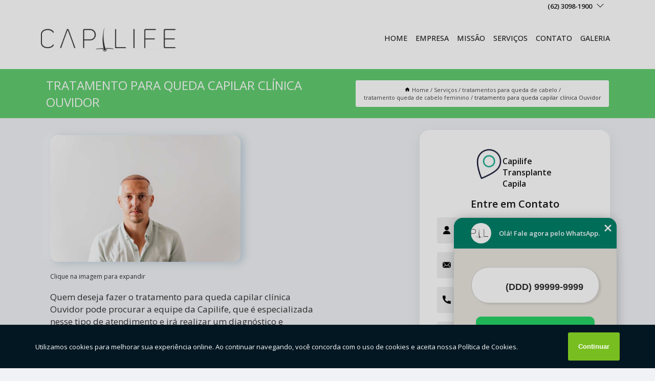

--- FILE ---
content_type: text/html; charset=utf-8
request_url: https://clinica.capilife.com.br/tratamentos-para-queda-de-cabelo/tratamento-queda-de-cabelo-feminino/tratamento-para-queda-capilar-clinica-ouvidor
body_size: 16728
content:
<!DOCTYPE html>
<!--[if lt IE 7]>
<html class="no-js lt-ie9 lt-ie8 lt-ie7"> <![endif]-->
<!--[if IE 7]>
<html class="no-js lt-ie9 lt-ie8"> <![endif]-->
<!--[if IE 8]>
<html class="no-js lt-ie9"> <![endif]-->
<!--[if gt IE 8]><!-->
<html class="no-js" lang="pt-br"> <!--<![endif]-->
<head>

<!-- Google Tag Manager -->
<script>(function(w,d,s,l,i){w[l]=w[l]||[];w[l].push({'gtm.start':
        new Date().getTime(),event:'gtm.js'});var f=d.getElementsByTagName(s)[0],
        j=d.createElement(s),dl=l!='dataLayer'?'&l='+l:'';j.async=true;j.src=
        'https://www.googletagmanager.com/gtm.js?id='+i+dl;f.parentNode.insertBefore(j,f);
        })(window,document,'script','dataLayer','GTM-559K9TF');</script>
        <!-- End Google Tag Manager -->


<link rel="preconnect" href="https://fonts.googleapis.com">
  <link rel="preconnect" href="https://fonts.gstatic.com" crossorigin>

  <link rel="preload" href="https://clinica.capilife.com.br/css/theme.css" as="style">
  <link rel="preload" href="https://clinica.capilife.com.br/css/main.css" as="style">
      
  <title>Tratamento para Queda Capilar Clínica Ouvidor - Tratamento Queda de Cabelo Feminino        - CAPILIFE Implante Capilar em São Paulo</title>
    <meta charset="utf-8">
    <link rel="shortcut icon" href="https://clinica.capilife.com.br/imagens/favicon.ico">
    <base href="https://clinica.capilife.com.br/">
            <meta name="google-site-verification" content="ITnACb191Q9_X7Va9fp3jY6WCv2E-wPPpImQza1pg-Q"/>
                <meta name="msvalidate.01" content="DCADF5EBCA288EB1BACCE4BA30DF813B"/>
    
        

    
      
    
    <meta name="keywords" content="tratamento queda de cabelo feminino, tratamento, queda, cabelo, feminino">
    <meta name="viewport" content="width=device-width, initial-scale=1.0">
    <meta name="geo.position"
          content=";">
    <meta name="geo.region" content="">
    <meta name="geo.placename" content="">
    <meta name="ICBM"
          content=",">
    <meta name="robots" content="index,follow">
    <meta name="rating" content="General">
    <meta name="revisit-after" content="7 days">
    <meta name="author" content="CAPILIFE">
    <meta property="og:region" content="Brasil">
    <meta property="og:title"
          content="Tratamento para Queda Capilar Clínica Ouvidor - Tratamento Queda de Cabelo Feminino - CAPILIFE Implante Capilar em São Paulo">
    <meta property="og:type" content="article">
    <meta property="og:image"
          content="https://clinica.capilife.com.br/imagens/logo.png">
    <meta property="og:url"
          content="https://clinica.capilife.com.br/tratamentos-para-queda-de-cabelo/tratamento-queda-de-cabelo-feminino/tratamento-para-queda-capilar-clinica-ouvidor">
    <meta property="og:description" content="">
    <meta property="og:site_name" content="CAPILIFE">
        <link rel="canonical" href="https://clinica.capilife.com.br/tratamentos-para-queda-de-cabelo/tratamento-queda-de-cabelo-feminino/tratamento-para-queda-capilar-clinica-ouvidor">
    <link rel="stylesheet" href="https://clinica.capilife.com.br/css/theme.css" >
    <link rel="stylesheet" href="https://clinica.capilife.com.br/css/main.css" >
    
    
    <!-- Desenvolvido por BUSCA CLIENTES - www.buscaclientes.com.br -->
</head> 

<body data-pagina="215836d406d3b8ff4d5cae340505395d">

 <!-- Google Tag Manager (noscript) -->
 <noscript><iframe src="https://www.googletagmanager.com/ns.html?id=GTM-559K9TF"
        height="0" width="0" style="display:none;visibility:hidden"></iframe></noscript>
        <!-- End Google Tag Manager (noscript) -->

    <header>
          <!--  -->

  <!-- Inicio do Tell  -->
<div class="contact">

  <div class="wrapper">

    <div class="social-container">
      <ul class="social-icons">
      </ul>

    </div>

    <div class="tel">
      <div id="telefones">
        <p>(62) 3098-1900</p>
        <svg xmlns="http://www.w3.org/2000/svg" width="16" height="16" fill="currentColor" class="bi bi-chevron-down" viewBox="0 0 16 16">
        <path fill-rule="evenodd" d="M1.646 4.646a.5.5 0 0 1 .708 0L8 10.293l5.646-5.647a.5.5 0 0 1 .708.708l-6 6a.5.5 0 0 1-.708 0l-6-6a.5.5 0 0 1 0-.708z"/>
      </svg>
      </div>
      <div class="tel-dropdown">
       
        <p> (62) <span><a rel="nofollow" class="tel follow-click"
              data-origem="cabecalho-telefone-"
              title="Telefone  - CAPILIFE"
              href="tel:+556230981900">3098-1900</a>
          </span></p><p> (62) <span><a rel="nofollow" class="tel follow-click"
              data-origem="cabecalho-telefone-2"
              title="Telefone 2 - CAPILIFE"
              href="tel:+5562993963343">99396-3343</a>
          </span></p>        
      </div>

    </div>

  </div>
</div>
<!-- Fim do tel -->
<!-- -->
<nav class="navbar">
    <!--  -->  
  <div class="logo">
    <a href="https://clinica.capilife.com.br/" class="pagina-logo" data-area="paginaLogo"
      title="CAPILIFE - Implante Capilar em São Paulo">
      <img  src="https://clinica.capilife.com.br/imagens/logo.png" width="250" height="200"
       title="Logo - CAPILIFE"
        alt="Tratamento para Queda Capilar Clínica Ouvidor - Tratamento Queda de Cabelo Feminino - CAPILIFE">
    </a>
  </div>
  <!-- -->
  
  <div class="hamburguer">
    <span></span>
    <span></span>
    <span></span>
  </div>

  <ul class="menu">
            <li><a class="btn-home" data-area="paginaHome"        href="https://clinica.capilife.com.br/"
        title="Home">Home</a></li>        <li><a         href="https://clinica.capilife.com.br/empresa"
        title="Empresa">Empresa</a></li>        <li><a         href="https://clinica.capilife.com.br/missao"
        title="Missão">Missão</a></li>        <li class="dropdown"><a         href="https://clinica.capilife.com.br/servicos"
        title="Serviços">Serviços</a>                            <ul class="sub-menu hidden">                        <li class="dropdown"><a
                                href="https://clinica.capilife.com.br/cirurgia-capilar"
                                title="cirurgia capilar">Cirurgia capilar</a>
                        
                        </li>                        <li class="dropdown"><a
                                href="https://clinica.capilife.com.br/cirurgia-de-transplante-capilar"
                                title="cirurgia de transplante capilar">Cirurgia de transplante capilar</a>
                        
                        </li>                        <li class="dropdown"><a
                                href="https://clinica.capilife.com.br/clinica-capilar"
                                title="clínica capilar">Clínica capilar</a>
                        
                        </li>                        <li class="dropdown"><a
                                href="https://clinica.capilife.com.br/clinica-de-estetica-facial"
                                title="clínica de estética facial">Clínica de estética facial</a>
                        
                        </li>                        <li class="dropdown"><a
                                href="https://clinica.capilife.com.br/clinica-de-implante-capilar"
                                title="clínica de implante capilar">Clínica de implante capilar</a>
                        
                        </li>                        <li class="dropdown"><a
                                href="https://clinica.capilife.com.br/clinica-de-implante-de-barba"
                                title="clínica de implante de barba">Clínica de implante de barba</a>
                        
                        </li>                        <li class="dropdown"><a
                                href="https://clinica.capilife.com.br/clinica-de-implantes-capilares"
                                title="clínica de implantes capilares">Clínica de implantes capilares</a>
                        
                        </li>                        <li class="dropdown"><a
                                href="https://clinica.capilife.com.br/clinica-de-transplante-capilar"
                                title="clínica de transplante capilar">Clínica de transplante capilar</a>
                        
                        </li>                        <li class="dropdown"><a
                                href="https://clinica.capilife.com.br/clinica-de-transplante-de-sobrancelha"
                                title="clínica de transplante de sobrancelha">Clínica de transplante de sobrancelha</a>
                        
                        </li>                        <li class="dropdown"><a
                                href="https://clinica.capilife.com.br/clinica-de-tratamento-capilar"
                                title="clínica de tratamento capilar">Clínica de tratamento capilar</a>
                        
                        </li>                        <li class="dropdown"><a
                                href="https://clinica.capilife.com.br/clinicas-de-tratamentos-capilares"
                                title="clínicas de tratamentos capilares">Clínicas de tratamentos capilares</a>
                        
                        </li>                        <li class="dropdown"><a
                                href="https://clinica.capilife.com.br/estetica-facial"
                                title="estética facial">Estética facial</a>
                        
                        </li>                        <li class="dropdown"><a
                                href="https://clinica.capilife.com.br/implante-capilar"
                                title="implante capilar">Implante capilar</a>
                        
                        </li>                        <li class="dropdown"><a
                                href="https://clinica.capilife.com.br/implante-de-barba"
                                title="implante de barba">Implante de barba</a>
                        
                        </li>                        <li class="dropdown"><a
                                href="https://clinica.capilife.com.br/implante-de-cabelos"
                                title="implante de cabelos">Implante de cabelos</a>
                        
                        </li>                        <li class="dropdown"><a
                                href="https://clinica.capilife.com.br/implante-de-sobrancelha"
                                title="implante de sobrancelha">Implante de sobrancelha</a>
                        
                        </li>                        <li class="dropdown"><a
                                href="https://clinica.capilife.com.br/preenchimento-capilar"
                                title="preenchimento capilar">Preenchimento capilar</a>
                        
                        </li>                        <li class="dropdown"><a
                                href="https://clinica.capilife.com.br/procedimento-de-botox"
                                title="procedimento de botox">Procedimento de botox</a>
                        
                        </li>                        <li class="dropdown"><a
                                href="https://clinica.capilife.com.br/transplante-capilar"
                                title="transplante capilar">Transplante capilar</a>
                        
                        </li>                        <li class="dropdown"><a
                                href="https://clinica.capilife.com.br/transplante-de-barba"
                                title="transplante de barba">Transplante de barba</a>
                        
                        </li>                        <li class="dropdown"><a
                                href="https://clinica.capilife.com.br/transplante-de-cabelo"
                                title="transplante de cabelo">Transplante de cabelo</a>
                        
                        </li>                        <li class="dropdown"><a
                                href="https://clinica.capilife.com.br/transplante-de-sobrancelha"
                                title="transplante de sobrancelha">Transplante de sobrancelha</a>
                        
                        </li>                        <li class="dropdown"><a
                                href="https://clinica.capilife.com.br/tratamentos-capilares"
                                title="tratamentos capilares">Tratamentos capilares</a>
                        
                        </li>                        <li class="dropdown"><a
                                href="https://clinica.capilife.com.br/tratamentos-de-peeling"
                                title="tratamentos de peeling">Tratamentos de peeling</a>
                        
                        </li>                        <li class="dropdown"><a
                                href="https://clinica.capilife.com.br/tratamentos-faciais"
                                title="tratamentos faciais">Tratamentos faciais</a>
                        
                        </li>                        <li class="dropdown"><a
                                href="https://clinica.capilife.com.br/tratamentos-para-calvicie"
                                title="tratamentos para calvície">Tratamentos para calvície</a>
                        
                        </li>                        <li class="dropdown"><a
                                href="https://clinica.capilife.com.br/tratamentos-para-queda-de-cabelo"
                                title="tratamentos para queda de cabelo">Tratamentos para queda de cabelo</a>
                        
                        </li></ul>
            </li>        <li><a         href="https://clinica.capilife.com.br/contato"
        title="Contato">Contato</a></li>
  </ul>

</nav>
    </header>

    <main>
    <div class="wrapper" id="wrapper-category">
    <h1 class="title-wrapper">Tratamento para Queda Capilar Clínica Ouvidor</h1>
        <div class="container">

<div id="breadcrumb">
		<ol itemscope itemtype="http://schema.org/BreadcrumbList">
								<li><img width="10" height="10" alt="svgImg" src="[data-uri]" style="
					    margin: 1px 4px 0;
					"/>
					<li itemprop="itemListElement" itemscope
						itemtype="http://schema.org/ListItem">
						<a itemprop="item" href="https://clinica.capilife.com.br/">
							<span itemprop="name">Home</span></a>
						<meta itemprop="position" content="1"/>
					</li>
											<li itemprop="itemListElement" itemscope itemtype="http://schema.org/ListItem">
							<a itemprop="item"
							   href="https://clinica.capilife.com.br/servicos">
								<span itemprop="name">Serviços</span></a>
							<meta itemprop="position" content="2"/>
						</li>
												<li itemprop="itemListElement" itemscope itemtype="http://schema.org/ListItem">
							<a itemprop="item"
							   href="https://clinica.capilife.com.br/tratamentos-para-queda-de-cabelo">
								<span itemprop="name">tratamentos para queda de cabelo</span></a>
							<meta itemprop="position" content="3"/>
						</li>
												<li itemprop="itemListElement" itemscope itemtype="http://schema.org/ListItem">
							<a itemprop="item"
							   href="https://clinica.capilife.com.br/tratamento-queda-de-cabelo-feminino">
								<span itemprop="name">tratamento queda de cabelo feminino</span></a>
							<meta itemprop="position" content="4"/>
						</li>
												<li><span>tratamento para queda capilar clínica Ouvidor</span></li>
								</ol>
</div>

</div>

    </div>
        <div class="wrapper text">
            <article class="readMore">
           		<img class="imagem-pagina" src="https://clinica.capilife.com.br/imagens/tratamento-para-queda-capilar-clinica.jpg"
                    onclick="openmodal();"
                    id="imagem-"
                    alt="Tratamento para Queda Capilar Clínica Ouvidor - Tratamento Queda de Cabelo Feminino"
                    title="Tratamento para Queda Capilar Clínica Ouvidor - Tratamento Queda de Cabelo Feminino"
                    width="380" height="380"
                    >
                    <span style="
                        font-size: 12px;

                    ">Clique na imagem para expandir
                    </span>
                <p>Quem deseja fazer o tratamento para queda capilar clínica Ouvidor pode procurar a equipe da Capilife, que é especializada nesse tipo de atendimento e irá realizar um diagnóstico e avaliação completa do paciente. Dessa forma, o cliente terá um tratamento adequado, eficiente e seguro para evitar a queda dos cabelos. O corpo clínico atende pacientes em diversos estados com profissionalismo e acompanhamento de todo o tratamento capilar. </p>

<h2>À procura de tratamento para queda capilar clínica Ouvidor?</h2>
<p>Conheça os serviços que uma empresa reconhecida no mercado, como a Capilife, pode oferecer. A clínica apresenta excelentes técnicas de tratamento para o cabelo e pele e conta com mais de 15 anos de estudos e trabalho, atendendo milhares de pacientes principalmente em São Paulo e Anápolis. Ficou interessado (a) nas soluções oferecidas pela Capilife? Aproveite a sua chance para entrar em contato por e-mail ou telefone e saber mais sobre como agendar uma consulta e procedimentos. </p>                Está a procura de tratamento para queda capilar clínica Ouvidor, Saiba que com a CAPILIFE você pode achar serviços como Cirurgia capilar, Cirurgia de transplante capilar e Clínica de estética facial, Clínica de transplante capilar, Clínica de transplante de sobrancelha, Clínica de implante capilar entre outras opções que são oferecidas para a sua necessidade. Se diferenciado dentro de seu segmento, a empresa consegue também proporcionar um atendimento cuidadoso e que busca a satisfação do cliente.<h2>Cirurgia capilar</h2><p>Redescubra a alegria de ter cabelos exuberantes! A Cirurgia Capilar da Capilife é a chave para revitalizar sua autoestima. Nossos especialistas garantem resultados impressionantes, devolvendo não apenas seus cabelos, mas também sua confiança perdida. Você merece brilhar com seus fios renovados. Venha para a Capilife e transforme seu visual!</p> Entre em contato com nossos profissionais e tenha todo o suporte que precisa. Além dos serviços já citados, também trabalhamos com Clínica capilar e Clínica de estética facial. Entre em contato agora e tire todas as suas dúvidas com nossa equipe.            </article>



            <div class="collum-subject" style="max-width : 600px; margin-top: 20px;">
                <div class="formCotacao">
    <form action="https://clinica.capilife.com.br/enviar-cotacao" id="formulario-cotacao" method="post">
        <div class="header">
            <h3>Entre em Contato</h3>
        </div>
        <input type="hidden" name="acao" value="cotacao">
        <input type="hidden" name="produto_nome" value="">
        <input class="url-atual" type="hidden" name="produto_url" value="">
        <input class="url-atual" type="hidden" name="produto_ref" value="">
        <input type="hidden" name="imagem" value="" />
        <input type="hidden" name="site" value="https://clinica.capilife.com.br/" />
        <input type="hidden" name="email" value="contato@capilife.com.br" />
                <input type="hidden" name="projeto" value="6028" />

        <div class="item-form" id="campos-formulario">
            
        <img  alt="user" width="16" height="16" src="https://clinica.capilife.com.br/imagens/user.png" class= "icon-form">

            <input  type="text" name="nome" placeholder="Nome" required>
    
            <p class="error-message" id="erro_nome"></p>
            <img alt="mail" width="16" height="16" src="https://clinica.capilife.com.br/imagens/email.png" class= "icon-form">

            <input  type="email" name="email_contato"
                placeholder="Email" required>
            <p class="error-message" id="erro_email_contato"></p>
            <img alt="tel" width="16" height="16" src="https://clinica.capilife.com.br/imagens/call.png" class= "icon-form">

            <input  type="text" name="telefone"
                class="telefone" placeholder="Telefone" required>
            
            <p class="error-message" id="erro_telefone"></p>

            <p class="error-message" id="erro_palavra"></p>
        </div>

        <div class="item-form" id="mensagem-formulario">
        <img  alt="message" width="16" height="16" src="https://clinica.capilife.com.br/imagens/comment.png" class= "icon-form">

            <textarea  name="mensagem"
                placeholder="Sua mensagem"></textarea>
            <p class="error-message" id="erro_mensagem"></p>
           
        </div>
        <div class="clear"></div>

        <div class="cta-formulario">
            <div class="seguranca-cta-formulario">
                <div class="item-cta">
                                        <div class="g-recaptcha" data-sitekey="6LeT5tsiAAAAAEcTjlF63l1AXQ_lTtht09hACOME">
                    </div>
                                    </div>
                <div class="item-cta">
                <button type="button" id="btn-enviar-cotacao" class="btn-verde">Enviar</button>

                    <img  loading="lazy" src="imagens/ajax-loader.gif"  class="image-loading" id="loader-ajax" alt="Aguarde..."
                        title="Aguarde..." style="display:none">
                </div>
            </div>
        </div>

        

    </form>
    </div>
    

    
            </div>



        </div>

        <div class="categorias">
            <div id="prova_social" class="prova_social owl-carousel owl-theme"><div class="item"><div class="review" itemscope itemtype="https://schema.org/Review"><div class="item_review" itemprop="itemReviewed" itemscope itemtype="https://schema.org/Organization"><span itemprop="name">CAPILIFE</span></div><span itemprop="reviewRating" itemscope itemtype="https://schema.org/Rating"> <span class="ration" itemprop="ratingValue">5</span> </span> <b><span class="title" itemprop="name">"Recomendo!!!"</span> </b><span itemprop="author" itemscope itemtype="https://schema.org/Person"> <span class="name" itemprop="name">Junior Melo</span> </span><span class="review_body" itemprop="reviewBody">Clínica muito bem conceituada, passa muita segurança. Quero parabenizar toda equipe, antes, durante e pós procedimento fui muito bem assistido, principalmente pelas enfermeiras. Deixar meu muito obrigado a enfermeira Luciana por toda paciência e por toda presteza. Super indico a capilife.</span></div></div><div class="item"><div class="review" itemscope itemtype="https://schema.org/Review"><div class="item_review" itemprop="itemReviewed" itemscope itemtype="https://schema.org/Organization"><span itemprop="name">CAPILIFE</span></div><span itemprop="reviewRating" itemscope itemtype="https://schema.org/Rating"> <span class="ration" itemprop="ratingValue">5</span> </span> <b><span class="title" itemprop="name">"Recomendo!!"</span> </b><span itemprop="author" itemscope itemtype="https://schema.org/Person"> <span class="name" itemprop="name">Charles Correa</span> </span><span class="review_body" itemprop="reviewBody">Eles são ótimos! Escolhi porque meus amigos fizeram lá e fiz uma consulta antes. Tratam super bem, cirurgia simples, equipe simpática. Bom atendimento desde o início até o pós operatório! Estão de parabéns!</span></div></div><div class="item"><div class="review" itemscope itemtype="https://schema.org/Review"><div class="item_review" itemprop="itemReviewed" itemscope itemtype="https://schema.org/Organization"><span itemprop="name">CAPILIFE</span></div><span itemprop="reviewRating" itemscope itemtype="https://schema.org/Rating"> <span class="ration" itemprop="ratingValue">5</span> </span> <b><span class="title" itemprop="name">"Super Indico!"</span> </b><span itemprop="author" itemscope itemtype="https://schema.org/Person"> <span class="name" itemprop="name">Marcelo M</span> </span><span class="review_body" itemprop="reviewBody">O procedimento foi excelente. Não senti dor alguma. O pós operatório foi muito bom também. Tomei todos os cuidados que me orientaram, tomei todos os medicamentos receitados também. Meu rosto inchou um pouco nos 1 primeiros dias mas sem dor. As casquinhas caíram totalmente com 12 dias. Atualmente estou no 12º dia e estou muito satisfeito.</span></div></div><div class="item"><div class="review" itemscope itemtype="https://schema.org/Review"><div class="item_review" itemprop="itemReviewed" itemscope itemtype="https://schema.org/Organization"><span itemprop="name">CAPILIFE</span></div><span itemprop="reviewRating" itemscope itemtype="https://schema.org/Rating"> <span class="ration" itemprop="ratingValue">5</span> </span> <b><span class="title" itemprop="name">"Experiençia Incrível!! Realização de um sonho..."</span> </b><span itemprop="author" itemscope itemtype="https://schema.org/Person"> <span class="name" itemprop="name">Felipe Isaac de Sousa Silva</span> </span><span class="review_body" itemprop="reviewBody">Experiençia Incrível!! Realização de um sonho... A equipe CAPILIFE está de parabéns, pela competência e assistência prestada, desde a primeira consulta até o pós-operatório. Sempre muito cuidadosos e disponíveis em esclarecer todas as nossas dúvidas, explicar sobre os procedimentos e também sendo mega atenciosos conosco na cirurgia e no pós-operatório.</span></div></div><div class="item"><div class="review" itemscope itemtype="https://schema.org/Review"><div class="item_review" itemprop="itemReviewed" itemscope itemtype="https://schema.org/Organization"><span itemprop="name">CAPILIFE</span></div><span itemprop="reviewRating" itemscope itemtype="https://schema.org/Rating"> <span class="ration" itemprop="ratingValue">5</span> </span> <b><span class="title" itemprop="name">"Recomendo!!!"</span> </b><span itemprop="author" itemscope itemtype="https://schema.org/Person"> <span class="name" itemprop="name">Izaildo Silva</span> </span><span class="review_body" itemprop="reviewBody">Se eu for descrever toda minha satisfação aqui, seria linhas e mais linhas , então quero aqui a agradecer a todos, desde a recepção, Luciana, enfermeiras e em especial Dr jeferson.dia 23/02 próximo completo 5 meses de pura satisfação.pra quem estiver em dúvida em fazer o procedimento quanto ao resultado , pode me procurar como referência viva e feliz.</span></div></div></div>        </div>

        <div class="categorias">
        
<h3 style="text-align: center">Pesquisas relacionadas</h3>

        <div id="owl-thumbs" class="owl-carousel owl-theme">
                <div class="item img-big">
            <figure>

            <a href="https://clinica.capilife.com.br/tratamentos-para-queda-de-cabelo/tratamento-queda-de-cabelo-feminino/valor-de-tratamento-queda-de-cabelo-masculino-mogi-mirim" class="galeria-thumb"
               title="valor de tratamento queda de cabelo masculino Mogi Mirim">
                <img loading="lazy" src="https://clinica.capilife.com.br/imagens/thumb/valor-de-tratamento-queda-de-cabelo-masculino.jpg" alt="valor de tratamento queda de cabelo masculino Mogi Mirim"
                     title="valor de tratamento queda de cabelo masculino Mogi Mirim" width="160" height="160"></a>

                     <figcaption> <h4>
                <a href="https://clinica.capilife.com.br/tratamentos-para-queda-de-cabelo/tratamento-queda-de-cabelo-feminino/valor-de-tratamento-queda-de-cabelo-masculino-mogi-mirim" class="lightbox titulo-galeria"
                   title="valor de tratamento queda de cabelo masculino Mogi Mirim">valor de tratamento queda de cabelo masculino Mogi Mirim</a></h4>
                   </a></figcaption>
            
            </figure>
            
        </div>
    
                <div class="item img-big">
            <figure>

            <a href="https://clinica.capilife.com.br/tratamentos-para-queda-de-cabelo/tratamento-queda-de-cabelo-feminino/valor-de-tratamento-para-queda-de-cabelo-rio-quente" class="galeria-thumb"
               title="valor de tratamento para queda de cabelo Rio Quente">
                <img loading="lazy" src="https://clinica.capilife.com.br/imagens/thumb/valor-de-tratamento-para-queda-de-cabelo.jpg" alt="valor de tratamento para queda de cabelo Rio Quente"
                     title="valor de tratamento para queda de cabelo Rio Quente" width="160" height="160"></a>

                     <figcaption> <h4>
                <a href="https://clinica.capilife.com.br/tratamentos-para-queda-de-cabelo/tratamento-queda-de-cabelo-feminino/valor-de-tratamento-para-queda-de-cabelo-rio-quente" class="lightbox titulo-galeria"
                   title="valor de tratamento para queda de cabelo Rio Quente">valor de tratamento para queda de cabelo Rio Quente</a></h4>
                   </a></figcaption>
            
            </figure>
            
        </div>
    
                <div class="item img-big">
            <figure>

            <a href="https://clinica.capilife.com.br/tratamentos-para-queda-de-cabelo/tratamento-queda-de-cabelo-feminino/tratamento-queda-de-cabelo-osasco" class="galeria-thumb"
               title="tratamento queda de cabelo Osasco">
                <img loading="lazy" src="https://clinica.capilife.com.br/imagens/thumb/tratamento-queda-de-cabelo.jpg" alt="tratamento queda de cabelo Osasco"
                     title="tratamento queda de cabelo Osasco" width="160" height="160"></a>

                     <figcaption> <h4>
                <a href="https://clinica.capilife.com.br/tratamentos-para-queda-de-cabelo/tratamento-queda-de-cabelo-feminino/tratamento-queda-de-cabelo-osasco" class="lightbox titulo-galeria"
                   title="tratamento queda de cabelo Osasco">tratamento queda de cabelo Osasco</a></h4>
                   </a></figcaption>
            
            </figure>
            
        </div>
    
                <div class="item img-big">
            <figure>

            <a href="https://clinica.capilife.com.br/tratamentos-para-queda-de-cabelo/tratamento-queda-de-cabelo-feminino/onde-fazer-tratamento-queda-de-cabelo-masculino-se" class="galeria-thumb"
               title="onde fazer tratamento queda de cabelo masculino Sé">
                <img loading="lazy" src="https://clinica.capilife.com.br/imagens/thumb/onde-fazer-tratamento-queda-de-cabelo-masculino.jpg" alt="onde fazer tratamento queda de cabelo masculino Sé"
                     title="onde fazer tratamento queda de cabelo masculino Sé" width="160" height="160"></a>

                     <figcaption> <h4>
                <a href="https://clinica.capilife.com.br/tratamentos-para-queda-de-cabelo/tratamento-queda-de-cabelo-feminino/onde-fazer-tratamento-queda-de-cabelo-masculino-se" class="lightbox titulo-galeria"
                   title="onde fazer tratamento queda de cabelo masculino Sé">onde fazer tratamento queda de cabelo masculino Sé</a></h4>
                   </a></figcaption>
            
            </figure>
            
        </div>
    
                <div class="item img-big">
            <figure>

            <a href="https://clinica.capilife.com.br/tratamentos-para-queda-de-cabelo/tratamento-queda-de-cabelo-feminino/onde-fazer-tratamento-para-queda-de-cabelo-cidade-ocidental" class="galeria-thumb"
               title="onde fazer tratamento para queda de cabelo Cidade Ocidental">
                <img loading="lazy" src="https://clinica.capilife.com.br/imagens/thumb/onde-fazer-tratamento-para-queda-de-cabelo.jpg" alt="onde fazer tratamento para queda de cabelo Cidade Ocidental"
                     title="onde fazer tratamento para queda de cabelo Cidade Ocidental" width="160" height="160"></a>

                     <figcaption> <h4>
                <a href="https://clinica.capilife.com.br/tratamentos-para-queda-de-cabelo/tratamento-queda-de-cabelo-feminino/onde-fazer-tratamento-para-queda-de-cabelo-cidade-ocidental" class="lightbox titulo-galeria"
                   title="onde fazer tratamento para queda de cabelo Cidade Ocidental">onde fazer tratamento para queda de cabelo Cidade Ocidental</a></h4>
                   </a></figcaption>
            
            </figure>
            
        </div>
    
                <div class="item img-big">
            <figure>

            <a href="https://clinica.capilife.com.br/tratamentos-para-queda-de-cabelo/tratamento-queda-de-cabelo-feminino/tratamento-queda-cabelo-clinica-neropolis" class="galeria-thumb"
               title="tratamento queda cabelo clínica Nerópolis">
                <img loading="lazy" src="https://clinica.capilife.com.br/imagens/thumb/tratamento-queda-cabelo-clinica.jpg" alt="tratamento queda cabelo clínica Nerópolis"
                     title="tratamento queda cabelo clínica Nerópolis" width="160" height="160"></a>

                     <figcaption> <h4>
                <a href="https://clinica.capilife.com.br/tratamentos-para-queda-de-cabelo/tratamento-queda-de-cabelo-feminino/tratamento-queda-cabelo-clinica-neropolis" class="lightbox titulo-galeria"
                   title="tratamento queda cabelo clínica Nerópolis">tratamento queda cabelo clínica Nerópolis</a></h4>
                   </a></figcaption>
            
            </figure>
            
        </div>
    
                <div class="item img-big">
            <figure>

            <a href="https://clinica.capilife.com.br/tratamentos-para-queda-de-cabelo/tratamento-queda-de-cabelo-feminino/tratamento-queda-de-cabelo-masculino-moema-indios" class="galeria-thumb"
               title="tratamento queda de cabelo masculino Moema Índios">
                <img loading="lazy" src="https://clinica.capilife.com.br/imagens/thumb/tratamento-queda-de-cabelo-masculino.jpg" alt="tratamento queda de cabelo masculino Moema Índios"
                     title="tratamento queda de cabelo masculino Moema Índios" width="160" height="160"></a>

                     <figcaption> <h4>
                <a href="https://clinica.capilife.com.br/tratamentos-para-queda-de-cabelo/tratamento-queda-de-cabelo-feminino/tratamento-queda-de-cabelo-masculino-moema-indios" class="lightbox titulo-galeria"
                   title="tratamento queda de cabelo masculino Moema Índios">tratamento queda de cabelo masculino Moema Índios</a></h4>
                   </a></figcaption>
            
            </figure>
            
        </div>
    
                <div class="item img-big">
            <figure>

            <a href="https://clinica.capilife.com.br/tratamentos-para-queda-de-cabelo/tratamento-queda-de-cabelo-feminino/onde-fazer-tratamento-queda-cabelo-barra-do-garcas" class="galeria-thumb"
               title="onde fazer tratamento queda cabelo Barra do Garças">
                <img loading="lazy" src="https://clinica.capilife.com.br/imagens/thumb/onde-fazer-tratamento-queda-cabelo.jpg" alt="onde fazer tratamento queda cabelo Barra do Garças"
                     title="onde fazer tratamento queda cabelo Barra do Garças" width="160" height="160"></a>

                     <figcaption> <h4>
                <a href="https://clinica.capilife.com.br/tratamentos-para-queda-de-cabelo/tratamento-queda-de-cabelo-feminino/onde-fazer-tratamento-queda-cabelo-barra-do-garcas" class="lightbox titulo-galeria"
                   title="onde fazer tratamento queda cabelo Barra do Garças">onde fazer tratamento queda cabelo Barra do Garças</a></h4>
                   </a></figcaption>
            
            </figure>
            
        </div>
    
                <div class="item img-big">
            <figure>

            <a href="https://clinica.capilife.com.br/tratamentos-para-queda-de-cabelo/tratamento-queda-de-cabelo-feminino/valor-de-tratamento-para-queda-capilar-zona-leste" class="galeria-thumb"
               title="valor de tratamento para queda capilar Zona Leste">
                <img loading="lazy" src="https://clinica.capilife.com.br/imagens/thumb/valor-de-tratamento-para-queda-capilar.jpg" alt="valor de tratamento para queda capilar Zona Leste"
                     title="valor de tratamento para queda capilar Zona Leste" width="160" height="160"></a>

                     <figcaption> <h4>
                <a href="https://clinica.capilife.com.br/tratamentos-para-queda-de-cabelo/tratamento-queda-de-cabelo-feminino/valor-de-tratamento-para-queda-capilar-zona-leste" class="lightbox titulo-galeria"
                   title="valor de tratamento para queda capilar Zona Leste">valor de tratamento para queda capilar Zona Leste</a></h4>
                   </a></figcaption>
            
            </figure>
            
        </div>
    
                <div class="item img-big">
            <figure>

            <a href="https://clinica.capilife.com.br/tratamentos-para-queda-de-cabelo/tratamento-queda-de-cabelo-feminino/tratamento-de-queda-de-cabelo-campo-limpo" class="galeria-thumb"
               title="tratamento de queda de cabelo Campo Limpo">
                <img loading="lazy" src="https://clinica.capilife.com.br/imagens/thumb/tratamento-de-queda-de-cabelo.jpg" alt="tratamento de queda de cabelo Campo Limpo"
                     title="tratamento de queda de cabelo Campo Limpo" width="160" height="160"></a>

                     <figcaption> <h4>
                <a href="https://clinica.capilife.com.br/tratamentos-para-queda-de-cabelo/tratamento-queda-de-cabelo-feminino/tratamento-de-queda-de-cabelo-campo-limpo" class="lightbox titulo-galeria"
                   title="tratamento de queda de cabelo Campo Limpo">tratamento de queda de cabelo Campo Limpo</a></h4>
                   </a></figcaption>
            
            </figure>
            
        </div>
    
            </div>

        </div>
        <div class="copyright">O conteúdo do texto
            "<strong>Tratamento para Queda Capilar Clínica Ouvidor</strong>" é de direito reservado. Sua
            reprodução, parcial ou total, mesmo citando nossos links, é proibida sem a autorização do autor.
            Crime de violação de direito autoral &ndash; artigo 184 do Código Penal &ndash; <a
                title="Lei de direitos autorais" target="_blank"
                href="http://www.planalto.gov.br/Ccivil_03/Leis/L9610.htm" rel="noreferrer">Lei 9610/98 - Lei
                de direitos autorais</a>.
        </div>

    </main>
    </div><!-- .wrapper -->

    <div id="modal_img" hidden>
            <div class="ogranize_modal">
                <span onclick="closedmodal();"> X </span>
                <img class="showimg" src="https://clinica.capilife.com.br/imagens/tratamento-para-queda-capilar-clinica.jpg"
                alt="Tratamento para Queda Capilar Clínica Ouvidor - Tratamento Queda de Cabelo Feminino"
                    title="Tratamento para Queda Capilar Clínica Ouvidor - Tratamento Queda de Cabelo Feminino">
            </div>
    </div>

    <footer>
    <aside class="categorias-footer">
        <h2>
            <a href="https://clinica.capilife.com.br/servicos"
                title="Serviços - CAPILIFE Implante Capilar em São Paulo">Serviços</a>
        </h2>
        <nav>
            <ul class="cssmenu" id="accordian">
                                <li class="dropdown">
                    <a class="dropdown-toggle" href="https://clinica.capilife.com.br/cirurgia-capilar"
                        title="Cirurgia Capilar">Cirurgia Capilar</a>
                    <ul class="sub-menu subcategoria-menu">
                                                <li>
                            <a href="https://clinica.capilife.com.br/cirurgia-capilar-fue"
                                title="Cirurgia Capilar Fue">Cirurgia Capilar Fue</a>
                        </li>

                                                <li>
                            <a href="https://clinica.capilife.com.br/cirurgia-capilar-para-calvicie"
                                title="Cirurgia Capilar para Calvície">Cirurgia Capilar para Calvície</a>
                        </li>

                                                <li>
                            <a href="https://clinica.capilife.com.br/cirurgia-de-calvicie"
                                title="Cirurgia de Calvície">Cirurgia de Calvície</a>
                        </li>

                                                <li>
                            <a href="https://clinica.capilife.com.br/cirurgia-de-implante-capilar"
                                title="Cirurgia de Implante Capilar">Cirurgia de Implante Capilar</a>
                        </li>

                                                <li>
                            <a href="https://clinica.capilife.com.br/cirurgia-de-implante-capilar-goias"
                                title="Cirurgia de Implante Capilar Goiás">Cirurgia de Implante Capilar Goiás</a>
                        </li>

                                                <li>
                            <a href="https://clinica.capilife.com.br/cirurgia-de-implante-capilar-na-testa"
                                title="Cirurgia de Implante Capilar na Testa">Cirurgia de Implante Capilar na Testa</a>
                        </li>

                                                <li>
                            <a href="https://clinica.capilife.com.br/cirurgia-de-implante-capilar-para-reducao-de-testa"
                                title="Cirurgia de Implante Capilar para Redução de Testa">Cirurgia de Implante Capilar para Redução de Testa</a>
                        </li>

                                                <li>
                            <a href="https://clinica.capilife.com.br/cirurgia-de-implante-capilar-sao-paulo"
                                title="Cirurgia de Implante Capilar São Paulo">Cirurgia de Implante Capilar São Paulo</a>
                        </li>

                                                <li>
                            <a href="https://clinica.capilife.com.br/cirurgia-de-implante-de-cabelo"
                                title="Cirurgia de Implante de Cabelo">Cirurgia de Implante de Cabelo</a>
                        </li>

                                                <li>
                            <a href="https://clinica.capilife.com.br/cirurgia-implante-capilar"
                                title="Cirurgia Implante Capilar">Cirurgia Implante Capilar</a>
                        </li>

                                                <li>
                            <a href="https://clinica.capilife.com.br/cirurgia-para-crescer-cabelo"
                                title="Cirurgia para Crescer Cabelo">Cirurgia para Crescer Cabelo</a>
                        </li>

                                                <li>
                            <a href="https://clinica.capilife.com.br/cirurgia-para-implante-de-cabelo"
                                title="Cirurgia para Implante de Cabelo">Cirurgia para Implante de Cabelo</a>
                        </li>

                                            </ul>
                </li>
                                <li class="dropdown">
                    <a class="dropdown-toggle" href="https://clinica.capilife.com.br/cirurgia-de-transplante-capilar"
                        title="Cirurgia de Transplante Capilar">Cirurgia de Transplante Capilar</a>
                    <ul class="sub-menu subcategoria-menu">
                                                <li>
                            <a href="https://clinica.capilife.com.br/cirurgia-de-transplante-cabelo-feminino"
                                title="Cirurgia de Transplante Cabelo Feminino">Cirurgia de Transplante Cabelo Feminino</a>
                        </li>

                                                <li>
                            <a href="https://clinica.capilife.com.br/cirurgia-de-transplante-cabelo-masculino"
                                title="Cirurgia de Transplante Cabelo Masculino">Cirurgia de Transplante Cabelo Masculino</a>
                        </li>

                                                <li>
                            <a href="https://clinica.capilife.com.br/cirurgia-de-transplante-de-cabelo"
                                title="Cirurgia de Transplante de Cabelo">Cirurgia de Transplante de Cabelo</a>
                        </li>

                                                <li>
                            <a href="https://clinica.capilife.com.br/cirurgia-de-transplante-de-cabelo-cacheado"
                                title="Cirurgia de Transplante de Cabelo Cacheado">Cirurgia de Transplante de Cabelo Cacheado</a>
                        </li>

                                                <li>
                            <a href="https://clinica.capilife.com.br/cirurgia-de-transplante-de-cabelo-feminino"
                                title="Cirurgia de Transplante de Cabelo Feminino">Cirurgia de Transplante de Cabelo Feminino</a>
                        </li>

                                                <li>
                            <a href="https://clinica.capilife.com.br/cirurgia-de-transplante-de-cabelo-fia-a-fio"
                                title="Cirurgia de Transplante de Cabelo Fia a Fio">Cirurgia de Transplante de Cabelo Fia a Fio</a>
                        </li>

                                                <li>
                            <a href="https://clinica.capilife.com.br/cirurgia-de-transplante-de-cabelo-goias"
                                title="Cirurgia de Transplante de Cabelo Goiás">Cirurgia de Transplante de Cabelo Goiás</a>
                        </li>

                                                <li>
                            <a href="https://clinica.capilife.com.br/cirurgia-de-transplante-de-cabelo-liso"
                                title="Cirurgia de Transplante de Cabelo Liso">Cirurgia de Transplante de Cabelo Liso</a>
                        </li>

                                                <li>
                            <a href="https://clinica.capilife.com.br/cirurgia-de-transplante-de-cabelo-masculino"
                                title="Cirurgia de Transplante de Cabelo Masculino">Cirurgia de Transplante de Cabelo Masculino</a>
                        </li>

                                                <li>
                            <a href="https://clinica.capilife.com.br/cirurgia-de-transplante-de-cabelo-para-homens"
                                title="Cirurgia de Transplante de Cabelo para Homens">Cirurgia de Transplante de Cabelo para Homens</a>
                        </li>

                                                <li>
                            <a href="https://clinica.capilife.com.br/cirurgia-de-transplante-de-cabelo-para-mulheres"
                                title="Cirurgia de Transplante de Cabelo para Mulheres">Cirurgia de Transplante de Cabelo para Mulheres</a>
                        </li>

                                                <li>
                            <a href="https://clinica.capilife.com.br/cirurgia-de-transplante-de-cabelo-sao-paulo"
                                title="Cirurgia de Transplante de Cabelo São Paulo">Cirurgia de Transplante de Cabelo São Paulo</a>
                        </li>

                                            </ul>
                </li>
                                <li class="dropdown">
                    <a class="dropdown-toggle" href="https://clinica.capilife.com.br/clinica-capilar"
                        title="Clínica Capilar">Clínica Capilar</a>
                    <ul class="sub-menu subcategoria-menu">
                                                <li>
                            <a href="https://clinica.capilife.com.br/clinica-de-implante-de-cabelo"
                                title="Clínica de Implante de Cabelo">Clínica de Implante de Cabelo</a>
                        </li>

                                                <li>
                            <a href="https://clinica.capilife.com.br/clinica-de-transplante-capilar-masculino"
                                title="Clínica de Transplante Capilar Masculino">Clínica de Transplante Capilar Masculino</a>
                        </li>

                                                <li>
                            <a href="https://clinica.capilife.com.br/clinica-de-transplante-capilar-masculino"
                                title="Clínica de Transplante Capilar Masculino">Clínica de Transplante Capilar Masculino</a>
                        </li>

                                                <li>
                            <a href="https://clinica.capilife.com.br/clinica-de-transplante-capilar-masculino-goias"
                                title="Clínica de Transplante Capilar Masculino Goiás">Clínica de Transplante Capilar Masculino Goiás</a>
                        </li>

                                                <li>
                            <a href="https://clinica.capilife.com.br/clinica-de-transplante-capilar-masculino-sao-paulo"
                                title="Clínica de Transplante Capilar Masculino São Paulo">Clínica de Transplante Capilar Masculino São Paulo</a>
                        </li>

                                                <li>
                            <a href="https://clinica.capilife.com.br/clinica-de-transplante-de-cabelo"
                                title="Clínica de Transplante de Cabelo">Clínica de Transplante de Cabelo</a>
                        </li>

                                                <li>
                            <a href="https://clinica.capilife.com.br/clinica-de-tratamento-de-mesoterapia"
                                title="Clínica de Tratamento de Mesoterapia">Clínica de Tratamento de Mesoterapia</a>
                        </li>

                                                <li>
                            <a href="https://clinica.capilife.com.br/clinica-especializada-em-queda-de-cabelo"
                                title="Clínica Especializada em Queda de Cabelo">Clínica Especializada em Queda de Cabelo</a>
                        </li>

                                                <li>
                            <a href="https://clinica.capilife.com.br/clinica-implante-capilar"
                                title="Clínica Implante Capilar">Clínica Implante Capilar</a>
                        </li>

                                                <li>
                            <a href="https://clinica.capilife.com.br/clinica-medica-capilar"
                                title="Clínica Médica Capilar">Clínica Médica Capilar</a>
                        </li>

                                                <li>
                            <a href="https://clinica.capilife.com.br/clinica-para-tratamento-de-cabelo"
                                title="Clínica para Tratamento de Cabelo">Clínica para Tratamento de Cabelo</a>
                        </li>

                                                <li>
                            <a href="https://clinica.capilife.com.br/clinica-transplante-capilar"
                                title="Clínica Transplante Capilar">Clínica Transplante Capilar</a>
                        </li>

                                                <li>
                            <a href="https://clinica.capilife.com.br/clinica-tratamento-capilar"
                                title="Clínica Tratamento Capilar">Clínica Tratamento Capilar</a>
                        </li>

                                            </ul>
                </li>
                                <li class="dropdown">
                    <a class="dropdown-toggle" href="https://clinica.capilife.com.br/clinica-de-estetica-facial"
                        title="Clínica de Estética Facial">Clínica de Estética Facial</a>
                    <ul class="sub-menu subcategoria-menu">
                                                <li>
                            <a href="https://clinica.capilife.com.br/clinica-de-estetica-com-preenchimento-do-rosto"
                                title="Clínica de Estética com Preenchimento do Rosto">Clínica de Estética com Preenchimento do Rosto</a>
                        </li>

                                                <li>
                            <a href="https://clinica.capilife.com.br/clinica-de-estetica-facial-botox"
                                title="Clínica de Estética Facial Botox">Clínica de Estética Facial Botox</a>
                        </li>

                                                <li>
                            <a href="https://clinica.capilife.com.br/clinica-de-estetica-facial-com-peeling"
                                title="Clínica de Estética Facial com Peeling">Clínica de Estética Facial com Peeling</a>
                        </li>

                                                <li>
                            <a href="https://clinica.capilife.com.br/clinica-de-estetica-facial-com-peeling-goias"
                                title="Clínica de Estética Facial com Peeling Goiás">Clínica de Estética Facial com Peeling Goiás</a>
                        </li>

                                                <li>
                            <a href="https://clinica.capilife.com.br/clinica-de-estetica-facial-com-peeling-sao-paulo"
                                title="Clínica de Estética Facial com Peeling São Paulo">Clínica de Estética Facial com Peeling São Paulo</a>
                        </li>

                                                <li>
                            <a href="https://clinica.capilife.com.br/clinica-de-estetica-facial-feminina"
                                title="Clínica de Estética Facial Feminina">Clínica de Estética Facial Feminina</a>
                        </li>

                                                <li>
                            <a href="https://clinica.capilife.com.br/clinica-de-estetica-facial-para-homens"
                                title="Clínica de Estética Facial para Homens">Clínica de Estética Facial para Homens</a>
                        </li>

                                                <li>
                            <a href="https://clinica.capilife.com.br/clinica-de-estetica-facial-para-mulheres"
                                title="Clínica de Estética Facial para Mulheres">Clínica de Estética Facial para Mulheres</a>
                        </li>

                                                <li>
                            <a href="https://clinica.capilife.com.br/clinica-de-estetica-facial-para-rejuvenescimento"
                                title="Clínica de Estética Facial para Rejuvenescimento">Clínica de Estética Facial para Rejuvenescimento</a>
                        </li>

                                                <li>
                            <a href="https://clinica.capilife.com.br/clinica-de-estetica-facial-preenchimento"
                                title="Clínica de Estética Facial Preenchimento">Clínica de Estética Facial Preenchimento</a>
                        </li>

                                                <li>
                            <a href="https://clinica.capilife.com.br/clinica-de-estetica-rosto-feminino"
                                title="Clínica de Estética Rosto Feminino">Clínica de Estética Rosto Feminino</a>
                        </li>

                                                <li>
                            <a href="https://clinica.capilife.com.br/clinica-de-estetica-rosto-masculino"
                                title="Clínica de Estética Rosto Masculino">Clínica de Estética Rosto Masculino</a>
                        </li>

                                            </ul>
                </li>
                                <li class="dropdown">
                    <a class="dropdown-toggle" href="https://clinica.capilife.com.br/clinica-de-implante-capilar"
                        title="Clínica de Implante Capilar">Clínica de Implante Capilar</a>
                    <ul class="sub-menu subcategoria-menu">
                                                <li>
                            <a href="https://clinica.capilife.com.br/clinica-de-implante-capilar-em-mulher"
                                title="Clínica de Implante Capilar em Mulher">Clínica de Implante Capilar em Mulher</a>
                        </li>

                                                <li>
                            <a href="https://clinica.capilife.com.br/clinica-de-implante-capilar-em-mulheres"
                                title="Clínica de Implante Capilar em Mulheres">Clínica de Implante Capilar em Mulheres</a>
                        </li>

                                                <li>
                            <a href="https://clinica.capilife.com.br/clinica-de-implante-capilar-feminino"
                                title="Clínica de Implante Capilar Feminino">Clínica de Implante Capilar Feminino</a>
                        </li>

                                                <li>
                            <a href="https://clinica.capilife.com.br/clinica-de-implante-capilar-feminino-goias"
                                title="Clínica de Implante Capilar Feminino Goiás">Clínica de Implante Capilar Feminino Goiás</a>
                        </li>

                                                <li>
                            <a href="https://clinica.capilife.com.br/clinica-de-implante-capilar-feminino-sao-paulo"
                                title="Clínica de Implante Capilar Feminino São Paulo">Clínica de Implante Capilar Feminino São Paulo</a>
                        </li>

                                                <li>
                            <a href="https://clinica.capilife.com.br/clinica-de-implante-capilar-fio-a-fio"
                                title="Clínica de Implante Capilar Fio a Fio">Clínica de Implante Capilar Fio a Fio</a>
                        </li>

                                                <li>
                            <a href="https://clinica.capilife.com.br/clinica-de-implante-capilar-fue"
                                title="Clínica de Implante Capilar Fue">Clínica de Implante Capilar Fue</a>
                        </li>

                                                <li>
                            <a href="https://clinica.capilife.com.br/clinica-de-implante-capilar-fut"
                                title="Clínica de Implante Capilar Fut">Clínica de Implante Capilar Fut</a>
                        </li>

                                                <li>
                            <a href="https://clinica.capilife.com.br/clinica-de-implante-capilar-masculino"
                                title="Clínica de Implante Capilar Masculino">Clínica de Implante Capilar Masculino</a>
                        </li>

                                                <li>
                            <a href="https://clinica.capilife.com.br/clinica-de-implante-capilar-mulher"
                                title="Clínica de Implante Capilar Mulher">Clínica de Implante Capilar Mulher</a>
                        </li>

                                                <li>
                            <a href="https://clinica.capilife.com.br/clinica-de-implante-capilar-na-testa"
                                title="Clínica de Implante Capilar na Testa">Clínica de Implante Capilar na Testa</a>
                        </li>

                                                <li>
                            <a href="https://clinica.capilife.com.br/clinica-de-implante-capilar-para-mulheres"
                                title="Clínica de Implante Capilar para Mulheres">Clínica de Implante Capilar para Mulheres</a>
                        </li>

                                            </ul>
                </li>
                                <li class="dropdown">
                    <a class="dropdown-toggle" href="https://clinica.capilife.com.br/clinica-de-implante-de-barba"
                        title="Clínica de Implante de Barba">Clínica de Implante de Barba</a>
                    <ul class="sub-menu subcategoria-menu">
                                                <li>
                            <a href="https://clinica.capilife.com.br/clinica-de-implante-capilar-barba"
                                title="Clínica de Implante Capilar Barba">Clínica de Implante Capilar Barba</a>
                        </li>

                                                <li>
                            <a href="https://clinica.capilife.com.br/clinica-de-implante-capilar-de-barba"
                                title="Clínica de Implante Capilar de Barba">Clínica de Implante Capilar de Barba</a>
                        </li>

                                                <li>
                            <a href="https://clinica.capilife.com.br/clinica-de-implante-capilar-na-barba"
                                title="Clínica de Implante Capilar na Barba">Clínica de Implante Capilar na Barba</a>
                        </li>

                                                <li>
                            <a href="https://clinica.capilife.com.br/clinica-de-implante-capilar-na-barba-goias"
                                title="Clínica de Implante Capilar na Barba Goiás">Clínica de Implante Capilar na Barba Goiás</a>
                        </li>

                                                <li>
                            <a href="https://clinica.capilife.com.br/clinica-de-implante-capilar-na-barba-sao-paulo"
                                title="Clínica de Implante Capilar na Barba São Paulo">Clínica de Implante Capilar na Barba São Paulo</a>
                        </li>

                                                <li>
                            <a href="https://clinica.capilife.com.br/clinica-de-implante-capilar-para-barba"
                                title="Clínica de Implante Capilar para Barba">Clínica de Implante Capilar para Barba</a>
                        </li>

                                                <li>
                            <a href="https://clinica.capilife.com.br/clinica-de-implante-capilar-para-barba-rala"
                                title="Clínica de Implante Capilar para Barba Rala">Clínica de Implante Capilar para Barba Rala</a>
                        </li>

                                                <li>
                            <a href="https://clinica.capilife.com.br/clinica-de-implante-de-barba-rala"
                                title="Clínica de Implante de Barba Rala">Clínica de Implante de Barba Rala</a>
                        </li>

                                                <li>
                            <a href="https://clinica.capilife.com.br/clinica-de-implante-na-barba"
                                title="Clínica de Implante na Barba">Clínica de Implante na Barba</a>
                        </li>

                                                <li>
                            <a href="https://clinica.capilife.com.br/clinica-de-implante-para-barba"
                                title="Clínica de Implante para Barba">Clínica de Implante para Barba</a>
                        </li>

                                                <li>
                            <a href="https://clinica.capilife.com.br/clinica-de-implante-para-barba-rala"
                                title="Clínica de Implante para Barba Rala">Clínica de Implante para Barba Rala</a>
                        </li>

                                                <li>
                            <a href="https://clinica.capilife.com.br/clinica-de-tratamento-de-laser-capilar"
                                title="Clínica de Tratamento de Laser Capilar">Clínica de Tratamento de Laser Capilar</a>
                        </li>

                                            </ul>
                </li>
                                <li class="dropdown">
                    <a class="dropdown-toggle" href="https://clinica.capilife.com.br/clinica-de-implantes-capilares"
                        title="Clínica de Implantes Capilares">Clínica de Implantes Capilares</a>
                    <ul class="sub-menu subcategoria-menu">
                                                <li>
                            <a href="https://clinica.capilife.com.br/clinica-de-implantes-capilar-anapolis"
                                title="Clínica de Implantes Capilar Anápolis">Clínica de Implantes Capilar Anápolis</a>
                        </li>

                                                <li>
                            <a href="https://clinica.capilife.com.br/clinica-especializada-em-implante-capilar-anapolis"
                                title="Clínica Especializada em Implante Capilar Anápolis">Clínica Especializada em Implante Capilar Anápolis</a>
                        </li>

                                                <li>
                            <a href="https://clinica.capilife.com.br/clinica-implante-cabelo-anapolis"
                                title="Clínica Implante Cabelo Anápolis">Clínica Implante Cabelo Anápolis</a>
                        </li>

                                                <li>
                            <a href="https://clinica.capilife.com.br/clinica-implante-de-cabelo-goiania"
                                title="Clínica Implante de Cabelo Goiânia">Clínica Implante de Cabelo Goiânia</a>
                        </li>

                                                <li>
                            <a href="https://clinica.capilife.com.br/clinica-para-implante-capilar-anapolis"
                                title="Clínica para Implante Capilar Anápolis">Clínica para Implante Capilar Anápolis</a>
                        </li>

                                                <li>
                            <a href="https://clinica.capilife.com.br/clinica-para-transplante-capilar-anapolis"
                                title="Clínica para Transplante Capilar Anápolis">Clínica para Transplante Capilar Anápolis</a>
                        </li>

                                                <li>
                            <a href="https://clinica.capilife.com.br/clinica-que-faz-implante-capilar-anapolis"
                                title="Clínica Que Faz Implante Capilar Anápolis">Clínica Que Faz Implante Capilar Anápolis</a>
                        </li>

                                                <li>
                            <a href="https://clinica.capilife.com.br/clinica-que-faz-implante-de-cabelo-goiania"
                                title="Clínica Que Faz Implante de Cabelo Goiânia">Clínica Que Faz Implante de Cabelo Goiânia</a>
                        </li>

                                                <li>
                            <a href="https://clinica.capilife.com.br/clinica-que-faz-implantes-de-cabelo-goiania"
                                title="Clínica Que Faz Implantes de Cabelo Goiânia">Clínica Que Faz Implantes de Cabelo Goiânia</a>
                        </li>

                                                <li>
                            <a href="https://clinica.capilife.com.br/clinicas-de-implante-capilar-goiania"
                                title="Clínicas de Implante Capilar Goiânia">Clínicas de Implante Capilar Goiânia</a>
                        </li>

                                                <li>
                            <a href="https://clinica.capilife.com.br/clinicas-de-transplante-capilar-goiania"
                                title="Clínicas de Transplante Capilar Goiânia">Clínicas de Transplante Capilar Goiânia</a>
                        </li>

                                            </ul>
                </li>
                                <li class="dropdown">
                    <a class="dropdown-toggle" href="https://clinica.capilife.com.br/clinica-de-transplante-capilar"
                        title="Clínica de Transplante Capilar">Clínica de Transplante Capilar</a>
                    <ul class="sub-menu subcategoria-menu">
                                                <li>
                            <a href="https://clinica.capilife.com.br/clinica-de-transplante-capilar-em-homens"
                                title="Clínica de Transplante Capilar em Homens">Clínica de Transplante Capilar em Homens</a>
                        </li>

                                                <li>
                            <a href="https://clinica.capilife.com.br/clinica-de-transplante-capilar-em-mulher"
                                title="Clínica de Transplante Capilar em Mulher">Clínica de Transplante Capilar em Mulher</a>
                        </li>

                                                <li>
                            <a href="https://clinica.capilife.com.br/clinica-de-transplante-capilar-em-mulheres"
                                title="Clínica de Transplante Capilar em Mulheres">Clínica de Transplante Capilar em Mulheres</a>
                        </li>

                                                <li>
                            <a href="https://clinica.capilife.com.br/clinica-de-transplante-capilar-feminino"
                                title="Clínica de Transplante Capilar Feminino">Clínica de Transplante Capilar Feminino</a>
                        </li>

                                                <li>
                            <a href="https://clinica.capilife.com.br/clinica-de-transplante-capilar-feminino-goias"
                                title="Clínica de Transplante Capilar Feminino Goiás">Clínica de Transplante Capilar Feminino Goiás</a>
                        </li>

                                                <li>
                            <a href="https://clinica.capilife.com.br/clinica-de-transplante-capilar-feminino-sao-paulo"
                                title="Clínica de Transplante Capilar Feminino São Paulo">Clínica de Transplante Capilar Feminino São Paulo</a>
                        </li>

                                                <li>
                            <a href="https://clinica.capilife.com.br/clinica-de-transplante-capilar-fio-a-fio"
                                title="Clínica de Transplante Capilar Fio a Fio">Clínica de Transplante Capilar Fio a Fio</a>
                        </li>

                                                <li>
                            <a href="https://clinica.capilife.com.br/clinica-de-transplante-capilar-fue"
                                title="Clínica de Transplante Capilar Fue">Clínica de Transplante Capilar Fue</a>
                        </li>

                                                <li>
                            <a href="https://clinica.capilife.com.br/clinica-de-transplante-capilar-fut"
                                title="Clínica de Transplante Capilar Fut">Clínica de Transplante Capilar Fut</a>
                        </li>

                                                <li>
                            <a href="https://clinica.capilife.com.br/clinica-de-transplante-capilar-masculino"
                                title="Clínica de Transplante Capilar Masculino">Clínica de Transplante Capilar Masculino</a>
                        </li>

                                                <li>
                            <a href="https://clinica.capilife.com.br/clinica-de-transplante-capilar-mulher"
                                title="Clínica de Transplante Capilar Mulher">Clínica de Transplante Capilar Mulher</a>
                        </li>

                                                <li>
                            <a href="https://clinica.capilife.com.br/clinica-de-transplante-capilar-para-mulheres"
                                title="Clínica de Transplante Capilar para Mulheres">Clínica de Transplante Capilar para Mulheres</a>
                        </li>

                                            </ul>
                </li>
                                <li class="dropdown">
                    <a class="dropdown-toggle" href="https://clinica.capilife.com.br/clinica-de-transplante-de-sobrancelha"
                        title="Clínica de Transplante de Sobrancelha">Clínica de Transplante de Sobrancelha</a>
                    <ul class="sub-menu subcategoria-menu">
                                                <li>
                            <a href="https://clinica.capilife.com.br/clinica-de-transplante-capilar-na-sobrancelha"
                                title="Clínica de Transplante Capilar na Sobrancelha">Clínica de Transplante Capilar na Sobrancelha</a>
                        </li>

                                                <li>
                            <a href="https://clinica.capilife.com.br/clinica-de-transplante-de-cabelo-na-sobrancelha"
                                title="Clínica de Transplante de Cabelo na Sobrancelha">Clínica de Transplante de Cabelo na Sobrancelha</a>
                        </li>

                                                <li>
                            <a href="https://clinica.capilife.com.br/clinica-de-transplante-de-fios-na-sobrancelha"
                                title="Clínica de Transplante de Fios na Sobrancelha">Clínica de Transplante de Fios na Sobrancelha</a>
                        </li>

                                                <li>
                            <a href="https://clinica.capilife.com.br/clinica-de-transplante-de-sobrancelha-feminina"
                                title="Clínica de Transplante de Sobrancelha Feminina">Clínica de Transplante de Sobrancelha Feminina</a>
                        </li>

                                                <li>
                            <a href="https://clinica.capilife.com.br/clinica-de-transplante-de-sobrancelha-feminina-goias"
                                title="Clínica de Transplante de Sobrancelha Feminina Goiás">Clínica de Transplante de Sobrancelha Feminina Goiás</a>
                        </li>

                                                <li>
                            <a href="https://clinica.capilife.com.br/clinica-de-transplante-de-sobrancelha-feminina-sao-paulo"
                                title="Clínica de Transplante de Sobrancelha Feminina São Paulo">Clínica de Transplante de Sobrancelha Feminina São Paulo</a>
                        </li>

                                                <li>
                            <a href="https://clinica.capilife.com.br/clinica-de-transplante-de-sobrancelha-fio-a-fio"
                                title="Clínica de Transplante de Sobrancelha Fio a Fio">Clínica de Transplante de Sobrancelha Fio a Fio</a>
                        </li>

                                                <li>
                            <a href="https://clinica.capilife.com.br/clinica-de-transplante-de-sobrancelha-para-mulheres"
                                title="Clínica de Transplante de Sobrancelha para Mulheres">Clínica de Transplante de Sobrancelha para Mulheres</a>
                        </li>

                                                <li>
                            <a href="https://clinica.capilife.com.br/clinica-de-transplante-de-sobrancelhas"
                                title="Clínica de Transplante de Sobrancelhas">Clínica de Transplante de Sobrancelhas</a>
                        </li>

                                                <li>
                            <a href="https://clinica.capilife.com.br/clinica-de-transplante-fio-a-fio-sobrancelha"
                                title="Clínica de Transplante Fio a Fio Sobrancelha">Clínica de Transplante Fio a Fio Sobrancelha</a>
                        </li>

                                            </ul>
                </li>
                                <li class="dropdown">
                    <a class="dropdown-toggle" href="https://clinica.capilife.com.br/clinica-de-tratamento-capilar"
                        title="Clínica de Tratamento Capilar">Clínica de Tratamento Capilar</a>
                    <ul class="sub-menu subcategoria-menu">
                                                <li>
                            <a href="https://clinica.capilife.com.br/clinica-de-tratamento-capilar-feminino"
                                title="Clínica de Tratamento Capilar Feminino">Clínica de Tratamento Capilar Feminino</a>
                        </li>

                                                <li>
                            <a href="https://clinica.capilife.com.br/clinica-de-tratamento-capilar-masculino"
                                title="Clínica de Tratamento Capilar Masculino">Clínica de Tratamento Capilar Masculino</a>
                        </li>

                                                <li>
                            <a href="https://clinica.capilife.com.br/clinica-de-tratamento-capilar-para-crescimento"
                                title="Clínica de Tratamento Capilar para Crescimento">Clínica de Tratamento Capilar para Crescimento</a>
                        </li>

                                                <li>
                            <a href="https://clinica.capilife.com.br/clinica-de-tratamento-capilar-para-queda-de-cabelo"
                                title="Clínica de Tratamento Capilar para Queda de Cabelo">Clínica de Tratamento Capilar para Queda de Cabelo</a>
                        </li>

                                                <li>
                            <a href="https://clinica.capilife.com.br/clinica-de-tratamento-capilar-profissional"
                                title="Clínica de Tratamento Capilar Profissional">Clínica de Tratamento Capilar Profissional</a>
                        </li>

                                                <li>
                            <a href="https://clinica.capilife.com.br/clinica-de-tratamento-crescimento-capilar"
                                title="Clínica de Tratamento Crescimento Capilar">Clínica de Tratamento Crescimento Capilar</a>
                        </li>

                                                <li>
                            <a href="https://clinica.capilife.com.br/clinica-de-tratamento-de-cabelo"
                                title="Clínica de Tratamento de Cabelo">Clínica de Tratamento de Cabelo</a>
                        </li>

                                                <li>
                            <a href="https://clinica.capilife.com.br/clinica-de-tratamento-de-reconstrucao-capilar"
                                title="Clínica de Tratamento de Reconstrução Capilar">Clínica de Tratamento de Reconstrução Capilar</a>
                        </li>

                                                <li>
                            <a href="https://clinica.capilife.com.br/clinica-de-tratamento-para-crescimento-capilar"
                                title="Clínica de Tratamento para Crescimento Capilar">Clínica de Tratamento para Crescimento Capilar</a>
                        </li>

                                                <li>
                            <a href="https://clinica.capilife.com.br/clinica-de-tratamento-para-crescimento-capilar-goias"
                                title="Clínica de Tratamento para Crescimento Capilar Goiás">Clínica de Tratamento para Crescimento Capilar Goiás</a>
                        </li>

                                                <li>
                            <a href="https://clinica.capilife.com.br/clinica-de-tratamento-para-crescimento-capilar-sao-paulo"
                                title="Clínica de Tratamento para Crescimento Capilar São Paulo">Clínica de Tratamento para Crescimento Capilar São Paulo</a>
                        </li>

                                                <li>
                            <a href="https://clinica.capilife.com.br/clinica-de-tratamento-para-crescimento-de-cabelo"
                                title="Clínica de Tratamento para Crescimento de Cabelo">Clínica de Tratamento para Crescimento de Cabelo</a>
                        </li>

                                            </ul>
                </li>
                                <li class="dropdown">
                    <a class="dropdown-toggle" href="https://clinica.capilife.com.br/clinicas-de-tratamentos-capilares"
                        title="Clínicas de Tratamentos Capilares">Clínicas de Tratamentos Capilares</a>
                    <ul class="sub-menu subcategoria-menu">
                                                <li>
                            <a href="https://clinica.capilife.com.br/clinica-de-estetica-capilar-anapolis"
                                title="Clinica de Estetica Capilar Anápolis">Clinica de Estetica Capilar Anápolis</a>
                        </li>

                                                <li>
                            <a href="https://clinica.capilife.com.br/clinica-especializada-em-couro-cabeludo-anapolis"
                                title="Clinica Especializada em Couro Cabeludo Anápolis">Clinica Especializada em Couro Cabeludo Anápolis</a>
                        </li>

                                                <li>
                            <a href="https://clinica.capilife.com.br/clinica-especializada-em-tratamento-capilar-goiania"
                                title="Clinica Especializada em Tratamento Capilar Goiânia">Clinica Especializada em Tratamento Capilar Goiânia</a>
                        </li>

                                                <li>
                            <a href="https://clinica.capilife.com.br/clinica-para-tratamento-de-cabelo-anapolis"
                                title="Clinica para Tratamento de Cabelo Anápolis">Clinica para Tratamento de Cabelo Anápolis</a>
                        </li>

                                                <li>
                            <a href="https://clinica.capilife.com.br/clinica-de-terapia-capilar-goiania"
                                title="Clínica de Terapia Capilar Goiânia">Clínica de Terapia Capilar Goiânia</a>
                        </li>

                                                <li>
                            <a href="https://clinica.capilife.com.br/clinica-de-tratamento-capilar-especializado-anapolis"
                                title="Clínica de Tratamento Capilar Especializado Anápolis">Clínica de Tratamento Capilar Especializado Anápolis</a>
                        </li>

                                                <li>
                            <a href="https://clinica.capilife.com.br/clinica-para-tratamento-capilar-anapolis"
                                title="Clínica para Tratamento Capilar Anápolis">Clínica para Tratamento Capilar Anápolis</a>
                        </li>

                                                <li>
                            <a href="https://clinica.capilife.com.br/clinica-para-tratamento-queda-de-cabelo-goiania"
                                title="Clínica para Tratamento Queda de Cabelo Goiânia">Clínica para Tratamento Queda de Cabelo Goiânia</a>
                        </li>

                                                <li>
                            <a href="https://clinica.capilife.com.br/clinicas-de-tratamento-capilar-goiania"
                                title="Clínicas de Tratamento Capilar Goiânia">Clínicas de Tratamento Capilar Goiânia</a>
                        </li>

                                                <li>
                            <a href="https://clinica.capilife.com.br/clinicas-para-tratamentos-capilares-goiania"
                                title="Clínicas para Tratamentos Capilares Goiânia">Clínicas para Tratamentos Capilares Goiânia</a>
                        </li>

                                            </ul>
                </li>
                                <li class="dropdown">
                    <a class="dropdown-toggle" href="https://clinica.capilife.com.br/estetica-facial"
                        title="Estética Facial">Estética Facial</a>
                    <ul class="sub-menu subcategoria-menu">
                                                <li>
                            <a href="https://clinica.capilife.com.br/estetica-facial-botox"
                                title="Estética Facial Botox">Estética Facial Botox</a>
                        </li>

                                                <li>
                            <a href="https://clinica.capilife.com.br/estetica-facial-feminina"
                                title="Estética Facial Feminina">Estética Facial Feminina</a>
                        </li>

                                                <li>
                            <a href="https://clinica.capilife.com.br/estetica-facial-para-homens"
                                title="Estética Facial para Homens">Estética Facial para Homens</a>
                        </li>

                                                <li>
                            <a href="https://clinica.capilife.com.br/estetica-facial-para-mulheres"
                                title="Estética Facial para Mulheres">Estética Facial para Mulheres</a>
                        </li>

                                                <li>
                            <a href="https://clinica.capilife.com.br/estetica-facial-para-preenchimento"
                                title="Estética Facial para Preenchimento">Estética Facial para Preenchimento</a>
                        </li>

                                                <li>
                            <a href="https://clinica.capilife.com.br/estetica-facial-para-preenchimento-goias"
                                title="Estética Facial para Preenchimento Goiás">Estética Facial para Preenchimento Goiás</a>
                        </li>

                                                <li>
                            <a href="https://clinica.capilife.com.br/estetica-facial-para-preenchimento-sao-paulo"
                                title="Estética Facial para Preenchimento São Paulo">Estética Facial para Preenchimento São Paulo</a>
                        </li>

                                                <li>
                            <a href="https://clinica.capilife.com.br/estetica-facial-para-rejuvenescimento"
                                title="Estética Facial para Rejuvenescimento">Estética Facial para Rejuvenescimento</a>
                        </li>

                                                <li>
                            <a href="https://clinica.capilife.com.br/estetica-facial-peeling"
                                title="Estética Facial Peeling">Estética Facial Peeling</a>
                        </li>

                                                <li>
                            <a href="https://clinica.capilife.com.br/estetica-preenchimento-do-rosto"
                                title="Estética Preenchimento do Rosto">Estética Preenchimento do Rosto</a>
                        </li>

                                                <li>
                            <a href="https://clinica.capilife.com.br/estetica-rosto-feminino"
                                title="Estética Rosto Feminino">Estética Rosto Feminino</a>
                        </li>

                                                <li>
                            <a href="https://clinica.capilife.com.br/estetica-rosto-masculino"
                                title="Estética Rosto Masculino">Estética Rosto Masculino</a>
                        </li>

                                            </ul>
                </li>
                                <li class="dropdown">
                    <a class="dropdown-toggle" href="https://clinica.capilife.com.br/implante-capilar"
                        title="Implante Capilar">Implante Capilar</a>
                    <ul class="sub-menu subcategoria-menu">
                                                <li>
                            <a href="https://clinica.capilife.com.br/implante-capilar-entradas"
                                title="Implante Capilar Entradas">Implante Capilar Entradas</a>
                        </li>

                                                <li>
                            <a href="https://clinica.capilife.com.br/implante-capilar-feminino"
                                title="Implante Capilar Feminino">Implante Capilar Feminino</a>
                        </li>

                                                <li>
                            <a href="https://clinica.capilife.com.br/implante-capilar-fue"
                                title="Implante Capilar Fue">Implante Capilar Fue</a>
                        </li>

                                                <li>
                            <a href="https://clinica.capilife.com.br/implante-capilar-masculino"
                                title="Implante Capilar Masculino">Implante Capilar Masculino</a>
                        </li>

                                                <li>
                            <a href="https://clinica.capilife.com.br/implante-capilar-na-testa"
                                title="Implante Capilar na Testa">Implante Capilar na Testa</a>
                        </li>

                                                <li>
                            <a href="https://clinica.capilife.com.br/implante-capilar-nas-entradas"
                                title="Implante Capilar nas Entradas">Implante Capilar nas Entradas</a>
                        </li>

                                                <li>
                            <a href="https://clinica.capilife.com.br/implante-capilar-para-mulheres"
                                title="Implante Capilar para Mulheres">Implante Capilar para Mulheres</a>
                        </li>

                                                <li>
                            <a href="https://clinica.capilife.com.br/implante-capilar-para-mulheres-homens"
                                title="Implante Capilar para Mulheres Homens">Implante Capilar para Mulheres Homens</a>
                        </li>

                                                <li>
                            <a href="https://clinica.capilife.com.br/implante-fio-a-fio"
                                title="Implante Fio a Fio">Implante Fio a Fio</a>
                        </li>

                                                <li>
                            <a href="https://clinica.capilife.com.br/implante-fio-a-fio-goias"
                                title="Implante Fio a Fio Goiás">Implante Fio a Fio Goiás</a>
                        </li>

                                                <li>
                            <a href="https://clinica.capilife.com.br/implante-fio-a-fio-sao-paulo"
                                title="Implante Fio a Fio São Paulo">Implante Fio a Fio São Paulo</a>
                        </li>

                                                <li>
                            <a href="https://clinica.capilife.com.br/implante-fue"
                                title="Implante Fue">Implante Fue</a>
                        </li>

                                            </ul>
                </li>
                                <li class="dropdown">
                    <a class="dropdown-toggle" href="https://clinica.capilife.com.br/implante-de-barba"
                        title="Implante de Barba">Implante de Barba</a>
                    <ul class="sub-menu subcategoria-menu">
                                                <li>
                            <a href="https://clinica.capilife.com.br/implante-capilar-barba"
                                title="Implante Capilar Barba">Implante Capilar Barba</a>
                        </li>

                                                <li>
                            <a href="https://clinica.capilife.com.br/implante-capilar-de-barba"
                                title="Implante Capilar de Barba">Implante Capilar de Barba</a>
                        </li>

                                                <li>
                            <a href="https://clinica.capilife.com.br/implante-capilar-na-barba"
                                title="Implante Capilar na Barba">Implante Capilar na Barba</a>
                        </li>

                                                <li>
                            <a href="https://clinica.capilife.com.br/implante-capilar-na-barba-goias"
                                title="Implante Capilar na Barba Goiás">Implante Capilar na Barba Goiás</a>
                        </li>

                                                <li>
                            <a href="https://clinica.capilife.com.br/implante-capilar-na-barba-sao-paulo"
                                title="Implante Capilar na Barba São Paulo">Implante Capilar na Barba São Paulo</a>
                        </li>

                                                <li>
                            <a href="https://clinica.capilife.com.br/implante-capilar-para-barba"
                                title="Implante Capilar para Barba">Implante Capilar para Barba</a>
                        </li>

                                                <li>
                            <a href="https://clinica.capilife.com.br/implante-capilar-para-barba-rala"
                                title="Implante Capilar para Barba Rala">Implante Capilar para Barba Rala</a>
                        </li>

                                                <li>
                            <a href="https://clinica.capilife.com.br/implante-de-barba-rala"
                                title="Implante de Barba Rala">Implante de Barba Rala</a>
                        </li>

                                                <li>
                            <a href="https://clinica.capilife.com.br/implante-de-bigode"
                                title="Implante de Bigode">Implante de Bigode</a>
                        </li>

                                                <li>
                            <a href="https://clinica.capilife.com.br/implante-na-barba"
                                title="Implante na Barba">Implante na Barba</a>
                        </li>

                                                <li>
                            <a href="https://clinica.capilife.com.br/implante-para-barba"
                                title="Implante para Barba">Implante para Barba</a>
                        </li>

                                                <li>
                            <a href="https://clinica.capilife.com.br/implante-para-barba-rala"
                                title="Implante para Barba Rala">Implante para Barba Rala</a>
                        </li>

                                            </ul>
                </li>
                                <li class="dropdown">
                    <a class="dropdown-toggle" href="https://clinica.capilife.com.br/implante-de-cabelos"
                        title="Implante de Cabelos">Implante de Cabelos</a>
                    <ul class="sub-menu subcategoria-menu">
                                                <li>
                            <a href="https://clinica.capilife.com.br/implante-cabelo-feminino"
                                title="Implante Cabelo Feminino">Implante Cabelo Feminino</a>
                        </li>

                                                <li>
                            <a href="https://clinica.capilife.com.br/implante-cabelo-masculino"
                                title="Implante Cabelo Masculino">Implante Cabelo Masculino</a>
                        </li>

                                                <li>
                            <a href="https://clinica.capilife.com.br/implante-de-cabelo"
                                title="Implante de Cabelo">Implante de Cabelo</a>
                        </li>

                                                <li>
                            <a href="https://clinica.capilife.com.br/implante-de-cabelo-cacheado"
                                title="Implante de Cabelo Cacheado">Implante de Cabelo Cacheado</a>
                        </li>

                                                <li>
                            <a href="https://clinica.capilife.com.br/implante-de-cabelo-feminino"
                                title="Implante de Cabelo Feminino">Implante de Cabelo Feminino</a>
                        </li>

                                                <li>
                            <a href="https://clinica.capilife.com.br/implante-de-cabelo-fia-a-fio"
                                title="Implante de Cabelo Fia a Fio">Implante de Cabelo Fia a Fio</a>
                        </li>

                                                <li>
                            <a href="https://clinica.capilife.com.br/implante-de-cabelo-goias"
                                title="Implante de Cabelo Goiás">Implante de Cabelo Goiás</a>
                        </li>

                                                <li>
                            <a href="https://clinica.capilife.com.br/implante-de-cabelo-liso"
                                title="Implante de Cabelo Liso">Implante de Cabelo Liso</a>
                        </li>

                                                <li>
                            <a href="https://clinica.capilife.com.br/implante-de-cabelo-masculino"
                                title="Implante de Cabelo Masculino">Implante de Cabelo Masculino</a>
                        </li>

                                                <li>
                            <a href="https://clinica.capilife.com.br/implante-de-cabelo-para-homens"
                                title="Implante de Cabelo para Homens">Implante de Cabelo para Homens</a>
                        </li>

                                                <li>
                            <a href="https://clinica.capilife.com.br/implante-de-cabelo-para-mulheres"
                                title="Implante de Cabelo para Mulheres">Implante de Cabelo para Mulheres</a>
                        </li>

                                                <li>
                            <a href="https://clinica.capilife.com.br/implante-de-cabelo-sao-paulo"
                                title="Implante de Cabelo São Paulo">Implante de Cabelo São Paulo</a>
                        </li>

                                            </ul>
                </li>
                                <li class="dropdown">
                    <a class="dropdown-toggle" href="https://clinica.capilife.com.br/implante-de-sobrancelha"
                        title="Implante de Sobrancelha">Implante de Sobrancelha</a>
                    <ul class="sub-menu subcategoria-menu">
                                                <li>
                            <a href="https://clinica.capilife.com.br/implante-capilar-na-sobrancelha"
                                title="Implante Capilar na Sobrancelha">Implante Capilar na Sobrancelha</a>
                        </li>

                                                <li>
                            <a href="https://clinica.capilife.com.br/implante-de-cabelo-na-sobrancelha"
                                title="Implante de Cabelo na Sobrancelha">Implante de Cabelo na Sobrancelha</a>
                        </li>

                                                <li>
                            <a href="https://clinica.capilife.com.br/implante-de-fios-na-sobrancelha"
                                title="Implante de Fios na Sobrancelha">Implante de Fios na Sobrancelha</a>
                        </li>

                                                <li>
                            <a href="https://clinica.capilife.com.br/implante-de-pelos-na-sobrancelha"
                                title="Implante de pelos na Sobrancelha">Implante de pelos na Sobrancelha</a>
                        </li>

                                                <li>
                            <a href="https://clinica.capilife.com.br/implante-de-sobrancelha-feminina"
                                title="Implante de Sobrancelha Feminina">Implante de Sobrancelha Feminina</a>
                        </li>

                                                <li>
                            <a href="https://clinica.capilife.com.br/implante-de-sobrancelha-feminina-goias"
                                title="Implante de Sobrancelha Feminina Goiás">Implante de Sobrancelha Feminina Goiás</a>
                        </li>

                                                <li>
                            <a href="https://clinica.capilife.com.br/implante-de-sobrancelha-feminina-sao-paulo"
                                title="Implante de Sobrancelha Feminina São Paulo">Implante de Sobrancelha Feminina São Paulo</a>
                        </li>

                                                <li>
                            <a href="https://clinica.capilife.com.br/implante-de-sobrancelha-fio-a-fio"
                                title="Implante de Sobrancelha Fio a Fio">Implante de Sobrancelha Fio a Fio</a>
                        </li>

                                                <li>
                            <a href="https://clinica.capilife.com.br/implante-de-sobrancelha-masculina"
                                title="Implante de Sobrancelha Masculina">Implante de Sobrancelha Masculina</a>
                        </li>

                                                <li>
                            <a href="https://clinica.capilife.com.br/implante-de-sobrancelhas"
                                title="Implante de Sobrancelhas">Implante de Sobrancelhas</a>
                        </li>

                                                <li>
                            <a href="https://clinica.capilife.com.br/implante-fio-a-fio-sobrancelha"
                                title="Implante Fio a Fio Sobrancelha">Implante Fio a Fio Sobrancelha</a>
                        </li>

                                                <li>
                            <a href="https://clinica.capilife.com.br/implante-na-sobrancelha"
                                title="Implante na Sobrancelha">Implante na Sobrancelha</a>
                        </li>

                                            </ul>
                </li>
                                <li class="dropdown">
                    <a class="dropdown-toggle" href="https://clinica.capilife.com.br/preenchimento-capilar"
                        title="Preenchimento Capilar">Preenchimento Capilar</a>
                    <ul class="sub-menu subcategoria-menu">
                                                <li>
                            <a href="https://clinica.capilife.com.br/preenchimento-capilar-de-sobrancelha"
                                title="Preenchimento Capilar de Sobrancelha">Preenchimento Capilar de Sobrancelha</a>
                        </li>

                                                <li>
                            <a href="https://clinica.capilife.com.br/preenchimento-capilar-feminino"
                                title="Preenchimento Capilar Feminino">Preenchimento Capilar Feminino</a>
                        </li>

                                                <li>
                            <a href="https://clinica.capilife.com.br/preenchimento-capilar-feminino-goias"
                                title="Preenchimento Capilar Feminino Goiás">Preenchimento Capilar Feminino Goiás</a>
                        </li>

                                                <li>
                            <a href="https://clinica.capilife.com.br/preenchimento-capilar-feminino-sao-paulo"
                                title="Preenchimento Capilar Feminino São Paulo">Preenchimento Capilar Feminino São Paulo</a>
                        </li>

                                                <li>
                            <a href="https://clinica.capilife.com.br/preenchimento-capilar-masculino"
                                title="Preenchimento Capilar Masculino">Preenchimento Capilar Masculino</a>
                        </li>

                                                <li>
                            <a href="https://clinica.capilife.com.br/preenchimento-capilar-na-testa"
                                title="Preenchimento Capilar na Testa">Preenchimento Capilar na Testa</a>
                        </li>

                                                <li>
                            <a href="https://clinica.capilife.com.br/preenchimento-capilar-para-barba"
                                title="Preenchimento Capilar para Barba">Preenchimento Capilar para Barba</a>
                        </li>

                                                <li>
                            <a href="https://clinica.capilife.com.br/preenchimento-capilar-para-barba-rala"
                                title="Preenchimento Capilar para Barba Rala">Preenchimento Capilar para Barba Rala</a>
                        </li>

                                                <li>
                            <a href="https://clinica.capilife.com.br/preenchimento-capilar-para-calvicie"
                                title="Preenchimento Capilar para Calvície">Preenchimento Capilar para Calvície</a>
                        </li>

                                                <li>
                            <a href="https://clinica.capilife.com.br/preenchimento-capilar-para-diminuir-a-testa"
                                title="Preenchimento Capilar para Diminuir a Testa">Preenchimento Capilar para Diminuir a Testa</a>
                        </li>

                                                <li>
                            <a href="https://clinica.capilife.com.br/preenchimento-capilar-para-homens"
                                title="Preenchimento Capilar para Homens">Preenchimento Capilar para Homens</a>
                        </li>

                                                <li>
                            <a href="https://clinica.capilife.com.br/preenchimento-capilar-para-mulheres"
                                title="Preenchimento Capilar para Mulheres">Preenchimento Capilar para Mulheres</a>
                        </li>

                                            </ul>
                </li>
                                <li class="dropdown">
                    <a class="dropdown-toggle" href="https://clinica.capilife.com.br/procedimento-de-botox"
                        title="Procedimento de Botox">Procedimento de Botox</a>
                    <ul class="sub-menu subcategoria-menu">
                                                <li>
                            <a href="https://clinica.capilife.com.br/procedimento-de-botox-facial"
                                title="Procedimento de Botox Facial">Procedimento de Botox Facial</a>
                        </li>

                                                <li>
                            <a href="https://clinica.capilife.com.br/procedimento-de-botox-labial"
                                title="Procedimento de Botox Labial">Procedimento de Botox Labial</a>
                        </li>

                                                <li>
                            <a href="https://clinica.capilife.com.br/procedimento-de-botox-na-axila"
                                title="Procedimento de Botox na Axila">Procedimento de Botox na Axila</a>
                        </li>

                                                <li>
                            <a href="https://clinica.capilife.com.br/procedimento-de-botox-na-boca"
                                title="Procedimento de Botox na Boca">Procedimento de Botox na Boca</a>
                        </li>

                                                <li>
                            <a href="https://clinica.capilife.com.br/procedimento-de-botox-na-testa"
                                title="Procedimento de Botox na Testa">Procedimento de Botox na Testa</a>
                        </li>

                                                <li>
                            <a href="https://clinica.capilife.com.br/procedimento-de-botox-nas-axilas"
                                title="Procedimento de Botox nas Axilas">Procedimento de Botox nas Axilas</a>
                        </li>

                                                <li>
                            <a href="https://clinica.capilife.com.br/procedimento-de-botox-nas-palpebras"
                                title="Procedimento de Botox nas Pálpebras">Procedimento de Botox nas Pálpebras</a>
                        </li>

                                                <li>
                            <a href="https://clinica.capilife.com.br/procedimento-de-botox-no-rosto"
                                title="Procedimento de Botox no Rosto">Procedimento de Botox no Rosto</a>
                        </li>

                                                <li>
                            <a href="https://clinica.capilife.com.br/procedimento-de-botox-no-rosto-goias"
                                title="Procedimento de Botox no Rosto Goiás">Procedimento de Botox no Rosto Goiás</a>
                        </li>

                                                <li>
                            <a href="https://clinica.capilife.com.br/procedimento-de-botox-no-rosto-sao-paulo"
                                title="Procedimento de Botox no Rosto São Paulo">Procedimento de Botox no Rosto São Paulo</a>
                        </li>

                                                <li>
                            <a href="https://clinica.capilife.com.br/procedimento-de-botox-nos-labios"
                                title="Procedimento de Botox nos Lábios">Procedimento de Botox nos Lábios</a>
                        </li>

                                                <li>
                            <a href="https://clinica.capilife.com.br/procedimento-de-botox-profissional"
                                title="Procedimento de Botox Profissional">Procedimento de Botox Profissional</a>
                        </li>

                                            </ul>
                </li>
                                <li class="dropdown">
                    <a class="dropdown-toggle" href="https://clinica.capilife.com.br/transplante-capilar"
                        title="Transplante Capilar">Transplante Capilar</a>
                    <ul class="sub-menu subcategoria-menu">
                                                <li>
                            <a href="https://clinica.capilife.com.br/transplante-capilar-em-mulher"
                                title="Transplante Capilar em Mulher">Transplante Capilar em Mulher</a>
                        </li>

                                                <li>
                            <a href="https://clinica.capilife.com.br/transplante-capilar-em-mulher-goias"
                                title="Transplante Capilar em Mulher Goiás">Transplante Capilar em Mulher Goiás</a>
                        </li>

                                                <li>
                            <a href="https://clinica.capilife.com.br/transplante-capilar-em-mulher-sao-paulo"
                                title="Transplante Capilar em Mulher São Paulo">Transplante Capilar em Mulher São Paulo</a>
                        </li>

                                                <li>
                            <a href="https://clinica.capilife.com.br/transplante-capilar-em-mulheres"
                                title="Transplante Capilar em Mulheres">Transplante Capilar em Mulheres</a>
                        </li>

                                                <li>
                            <a href="https://clinica.capilife.com.br/transplante-capilar-feminino"
                                title="Transplante Capilar Feminino">Transplante Capilar Feminino</a>
                        </li>

                                                <li>
                            <a href="https://clinica.capilife.com.br/transplante-capilar-fio-a-fio"
                                title="Transplante Capilar Fio a Fio">Transplante Capilar Fio a Fio</a>
                        </li>

                                                <li>
                            <a href="https://clinica.capilife.com.br/transplante-capilar-fue"
                                title="Transplante Capilar Fue">Transplante Capilar Fue</a>
                        </li>

                                                <li>
                            <a href="https://clinica.capilife.com.br/transplante-capilar-fut"
                                title="Transplante Capilar Fut">Transplante Capilar Fut</a>
                        </li>

                                                <li>
                            <a href="https://clinica.capilife.com.br/transplante-capilar-masculino"
                                title="Transplante Capilar Masculino">Transplante Capilar Masculino</a>
                        </li>

                                                <li>
                            <a href="https://clinica.capilife.com.br/transplante-capilar-mulher"
                                title="Transplante Capilar Mulher">Transplante Capilar Mulher</a>
                        </li>

                                                <li>
                            <a href="https://clinica.capilife.com.br/transplante-capilar-na-testa"
                                title="Transplante Capilar na Testa">Transplante Capilar na Testa</a>
                        </li>

                                                <li>
                            <a href="https://clinica.capilife.com.br/transplante-fue"
                                title="Transplante Fue">Transplante Fue</a>
                        </li>

                                            </ul>
                </li>
                                <li class="dropdown">
                    <a class="dropdown-toggle" href="https://clinica.capilife.com.br/transplante-de-barba"
                        title="Transplante de Barba">Transplante de Barba</a>
                    <ul class="sub-menu subcategoria-menu">
                                                <li>
                            <a href="https://clinica.capilife.com.br/transplante-bigode"
                                title="Transplante Bigode">Transplante Bigode</a>
                        </li>

                                                <li>
                            <a href="https://clinica.capilife.com.br/transplante-capilar-barba"
                                title="Transplante Capilar Barba">Transplante Capilar Barba</a>
                        </li>

                                                <li>
                            <a href="https://clinica.capilife.com.br/transplante-capilar-de-barba"
                                title="Transplante Capilar de Barba">Transplante Capilar de Barba</a>
                        </li>

                                                <li>
                            <a href="https://clinica.capilife.com.br/transplante-capilar-na-barba"
                                title="Transplante Capilar na Barba">Transplante Capilar na Barba</a>
                        </li>

                                                <li>
                            <a href="https://clinica.capilife.com.br/transplante-capilar-para-barba"
                                title="Transplante Capilar para Barba">Transplante Capilar para Barba</a>
                        </li>

                                                <li>
                            <a href="https://clinica.capilife.com.br/transplante-capilar-para-barba-rala"
                                title="Transplante Capilar para Barba Rala">Transplante Capilar para Barba Rala</a>
                        </li>

                                                <li>
                            <a href="https://clinica.capilife.com.br/transplante-de-barba-rala"
                                title="Transplante de Barba Rala">Transplante de Barba Rala</a>
                        </li>

                                                <li>
                            <a href="https://clinica.capilife.com.br/transplante-de-barba-rala-goias"
                                title="Transplante de Barba Rala Goiás">Transplante de Barba Rala Goiás</a>
                        </li>

                                                <li>
                            <a href="https://clinica.capilife.com.br/transplante-de-barba-rala-sao-paulo"
                                title="Transplante de Barba Rala São Paulo">Transplante de Barba Rala São Paulo</a>
                        </li>

                                                <li>
                            <a href="https://clinica.capilife.com.br/transplante-de-bigode"
                                title="Transplante de Bigode">Transplante de Bigode</a>
                        </li>

                                                <li>
                            <a href="https://clinica.capilife.com.br/transplante-na-barba"
                                title="Transplante na Barba">Transplante na Barba</a>
                        </li>

                                                <li>
                            <a href="https://clinica.capilife.com.br/transplante-para-barba"
                                title="Transplante para Barba">Transplante para Barba</a>
                        </li>

                                            </ul>
                </li>
                                <li class="dropdown">
                    <a class="dropdown-toggle" href="https://clinica.capilife.com.br/transplante-de-cabelo"
                        title="Transplante de Cabelo">Transplante de Cabelo</a>
                    <ul class="sub-menu subcategoria-menu">
                                                <li>
                            <a href="https://clinica.capilife.com.br/transplante-cabelo"
                                title="Transplante Cabelo">Transplante Cabelo</a>
                        </li>

                                                <li>
                            <a href="https://clinica.capilife.com.br/transplante-cabelo-masculino"
                                title="Transplante Cabelo Masculino">Transplante Cabelo Masculino</a>
                        </li>

                                                <li>
                            <a href="https://clinica.capilife.com.br/transplante-de-cabelo-cacheado"
                                title="Transplante de Cabelo Cacheado">Transplante de Cabelo Cacheado</a>
                        </li>

                                                <li>
                            <a href="https://clinica.capilife.com.br/transplante-de-cabelo-feminino"
                                title="Transplante de Cabelo Feminino">Transplante de Cabelo Feminino</a>
                        </li>

                                                <li>
                            <a href="https://clinica.capilife.com.br/transplante-de-cabelo-fia-a-fio"
                                title="Transplante de Cabelo Fia a Fio">Transplante de Cabelo Fia a Fio</a>
                        </li>

                                                <li>
                            <a href="https://clinica.capilife.com.br/transplante-de-cabelo-liso"
                                title="Transplante de Cabelo Liso">Transplante de Cabelo Liso</a>
                        </li>

                                                <li>
                            <a href="https://clinica.capilife.com.br/transplante-de-cabelo-masculino"
                                title="Transplante de Cabelo Masculino">Transplante de Cabelo Masculino</a>
                        </li>

                                                <li>
                            <a href="https://clinica.capilife.com.br/transplante-de-cabelo-masculino-goias"
                                title="Transplante de Cabelo Masculino Goiás">Transplante de Cabelo Masculino Goiás</a>
                        </li>

                                                <li>
                            <a href="https://clinica.capilife.com.br/transplante-de-cabelo-masculino-sao-paulo"
                                title="Transplante de Cabelo Masculino São Paulo">Transplante de Cabelo Masculino São Paulo</a>
                        </li>

                                                <li>
                            <a href="https://clinica.capilife.com.br/transplante-de-cabelo-para-homens"
                                title="Transplante de Cabelo para Homens">Transplante de Cabelo para Homens</a>
                        </li>

                                                <li>
                            <a href="https://clinica.capilife.com.br/transplante-de-cabelo-para-mulheres"
                                title="Transplante de Cabelo para Mulheres">Transplante de Cabelo para Mulheres</a>
                        </li>

                                            </ul>
                </li>
                                <li class="dropdown">
                    <a class="dropdown-toggle" href="https://clinica.capilife.com.br/transplante-de-sobrancelha"
                        title="Transplante de Sobrancelha">Transplante de Sobrancelha</a>
                    <ul class="sub-menu subcategoria-menu">
                                                <li>
                            <a href="https://clinica.capilife.com.br/transplante-capilar-na-sobrancelha"
                                title="Transplante Capilar na Sobrancelha">Transplante Capilar na Sobrancelha</a>
                        </li>

                                                <li>
                            <a href="https://clinica.capilife.com.br/transplante-de-cabelo-na-sobrancelha"
                                title="Transplante de Cabelo na Sobrancelha">Transplante de Cabelo na Sobrancelha</a>
                        </li>

                                                <li>
                            <a href="https://clinica.capilife.com.br/transplante-de-fios-na-sobrancelha"
                                title="Transplante de Fios na Sobrancelha">Transplante de Fios na Sobrancelha</a>
                        </li>

                                                <li>
                            <a href="https://clinica.capilife.com.br/transplante-de-sobrancelha-feminina"
                                title="Transplante de Sobrancelha Feminina">Transplante de Sobrancelha Feminina</a>
                        </li>

                                                <li>
                            <a href="https://clinica.capilife.com.br/transplante-de-sobrancelha-feminina-goias"
                                title="Transplante de Sobrancelha Feminina Goiás">Transplante de Sobrancelha Feminina Goiás</a>
                        </li>

                                                <li>
                            <a href="https://clinica.capilife.com.br/transplante-de-sobrancelha-feminina-sao-paulo"
                                title="Transplante de Sobrancelha Feminina São Paulo">Transplante de Sobrancelha Feminina São Paulo</a>
                        </li>

                                                <li>
                            <a href="https://clinica.capilife.com.br/transplante-de-sobrancelha-fio-a-fio"
                                title="Transplante de Sobrancelha Fio a Fio">Transplante de Sobrancelha Fio a Fio</a>
                        </li>

                                                <li>
                            <a href="https://clinica.capilife.com.br/transplante-de-sobrancelha-masculina"
                                title="Transplante de Sobrancelha Masculina">Transplante de Sobrancelha Masculina</a>
                        </li>

                                                <li>
                            <a href="https://clinica.capilife.com.br/transplante-de-sobrancelhas"
                                title="Transplante de Sobrancelhas">Transplante de Sobrancelhas</a>
                        </li>

                                                <li>
                            <a href="https://clinica.capilife.com.br/transplante-fio-a-fio-sobrancelha"
                                title="Transplante Fio a Fio Sobrancelha">Transplante Fio a Fio Sobrancelha</a>
                        </li>

                                                <li>
                            <a href="https://clinica.capilife.com.br/transplante-na-sobrancelha"
                                title="Transplante na Sobrancelha">Transplante na Sobrancelha</a>
                        </li>

                                            </ul>
                </li>
                                <li class="dropdown">
                    <a class="dropdown-toggle" href="https://clinica.capilife.com.br/tratamentos-capilares"
                        title="Tratamentos Capilares">Tratamentos Capilares</a>
                    <ul class="sub-menu subcategoria-menu">
                                                <li>
                            <a href="https://clinica.capilife.com.br/tratamento-capilar"
                                title="Tratamento Capilar">Tratamento Capilar</a>
                        </li>

                                                <li>
                            <a href="https://clinica.capilife.com.br/tratamento-capilar-feminino"
                                title="Tratamento Capilar Feminino">Tratamento Capilar Feminino</a>
                        </li>

                                                <li>
                            <a href="https://clinica.capilife.com.br/tratamento-capilar-goias"
                                title="Tratamento Capilar Goiás">Tratamento Capilar Goiás</a>
                        </li>

                                                <li>
                            <a href="https://clinica.capilife.com.br/tratamento-capilar-masculino"
                                title="Tratamento Capilar Masculino">Tratamento Capilar Masculino</a>
                        </li>

                                                <li>
                            <a href="https://clinica.capilife.com.br/tratamento-capilar-para-queda-de-cabelo"
                                title="Tratamento Capilar para Queda de Cabelo">Tratamento Capilar para Queda de Cabelo</a>
                        </li>

                                                <li>
                            <a href="https://clinica.capilife.com.br/tratamento-capilar-profissional"
                                title="Tratamento Capilar Profissional">Tratamento Capilar Profissional</a>
                        </li>

                                                <li>
                            <a href="https://clinica.capilife.com.br/tratamento-capilar-sao-paulo"
                                title="Tratamento Capilar São Paulo">Tratamento Capilar São Paulo</a>
                        </li>

                                                <li>
                            <a href="https://clinica.capilife.com.br/tratamento-de-intradermoterapia"
                                title="Tratamento de Intradermoterapia">Tratamento de Intradermoterapia</a>
                        </li>

                                                <li>
                            <a href="https://clinica.capilife.com.br/tratamento-de-mmp"
                                title="Tratamento de Mmp">Tratamento de Mmp</a>
                        </li>

                                                <li>
                            <a href="https://clinica.capilife.com.br/tratamento-para-cabelo"
                                title="Tratamento para Cabelo">Tratamento para Cabelo</a>
                        </li>

                                                <li>
                            <a href="https://clinica.capilife.com.br/tratamento-para-cabelo-cacheado"
                                title="Tratamento para Cabelo Cacheado">Tratamento para Cabelo Cacheado</a>
                        </li>

                                                <li>
                            <a href="https://clinica.capilife.com.br/tratamento-para-cabelo-liso"
                                title="Tratamento para Cabelo Liso">Tratamento para Cabelo Liso</a>
                        </li>

                                            </ul>
                </li>
                                <li class="dropdown">
                    <a class="dropdown-toggle" href="https://clinica.capilife.com.br/tratamentos-de-peeling"
                        title="Tratamentos de Peeling">Tratamentos de Peeling</a>
                    <ul class="sub-menu subcategoria-menu">
                                                <li>
                            <a href="https://clinica.capilife.com.br/tratamento-de-peeling"
                                title="Tratamento de Peeling">Tratamento de Peeling</a>
                        </li>

                                                <li>
                            <a href="https://clinica.capilife.com.br/tratamento-de-peeling-a-laser"
                                title="Tratamento de Peeling a Laser">Tratamento de Peeling a Laser</a>
                        </li>

                                                <li>
                            <a href="https://clinica.capilife.com.br/tratamento-de-peeling-fenol"
                                title="Tratamento de Peeling Fenol">Tratamento de Peeling Fenol</a>
                        </li>

                                                <li>
                            <a href="https://clinica.capilife.com.br/tratamento-de-peeling-goias"
                                title="Tratamento de Peeling Goiás">Tratamento de Peeling Goiás</a>
                        </li>

                                                <li>
                            <a href="https://clinica.capilife.com.br/tratamento-de-peeling-no-rosto"
                                title="Tratamento de Peeling no Rosto">Tratamento de Peeling no Rosto</a>
                        </li>

                                                <li>
                            <a href="https://clinica.capilife.com.br/tratamento-de-peeling-para-cicatriz-de-acne"
                                title="Tratamento de Peeling para Cicatriz de Acne">Tratamento de Peeling para Cicatriz de Acne</a>
                        </li>

                                                <li>
                            <a href="https://clinica.capilife.com.br/tratamento-de-peeling-para-estrias"
                                title="Tratamento de Peeling para Estrias">Tratamento de Peeling para Estrias</a>
                        </li>

                                                <li>
                            <a href="https://clinica.capilife.com.br/tratamento-de-peeling-para-melasma"
                                title="Tratamento de Peeling para Melasma">Tratamento de Peeling para Melasma</a>
                        </li>

                                                <li>
                            <a href="https://clinica.capilife.com.br/tratamento-de-peeling-para-olheiras"
                                title="Tratamento de Peeling para Olheiras">Tratamento de Peeling para Olheiras</a>
                        </li>

                                                <li>
                            <a href="https://clinica.capilife.com.br/tratamento-de-peeling-para-poros-dilatados"
                                title="Tratamento de Peeling para Poros Dilatados">Tratamento de Peeling para Poros Dilatados</a>
                        </li>

                                                <li>
                            <a href="https://clinica.capilife.com.br/tratamento-de-peeling-quimico-para-melasma"
                                title="Tratamento de Peeling Químico para Melasma">Tratamento de Peeling Químico para Melasma</a>
                        </li>

                                                <li>
                            <a href="https://clinica.capilife.com.br/tratamento-de-peeling-sao-paulo"
                                title="Tratamento de Peeling São Paulo">Tratamento de Peeling São Paulo</a>
                        </li>

                                            </ul>
                </li>
                                <li class="dropdown">
                    <a class="dropdown-toggle" href="https://clinica.capilife.com.br/tratamentos-faciais"
                        title="Tratamentos Faciais">Tratamentos Faciais</a>
                    <ul class="sub-menu subcategoria-menu">
                                                <li>
                            <a href="https://clinica.capilife.com.br/tratamento-com-limpeza-de-pele-masculina"
                                title="Tratamento com Limpeza de Pele Masculina">Tratamento com Limpeza de Pele Masculina</a>
                        </li>

                                                <li>
                            <a href="https://clinica.capilife.com.br/tratamento-de-botox-facial"
                                title="Tratamento de Botox Facial">Tratamento de Botox Facial</a>
                        </li>

                                                <li>
                            <a href="https://clinica.capilife.com.br/tratamento-de-microagulhamento-facial"
                                title="Tratamento de Microagulhamento Facial">Tratamento de Microagulhamento Facial</a>
                        </li>

                                                <li>
                            <a href="https://clinica.capilife.com.br/tratamento-de-peeling-facial"
                                title="Tratamento de Peeling Facial">Tratamento de Peeling Facial</a>
                        </li>

                                                <li>
                            <a href="https://clinica.capilife.com.br/tratamento-de-preenchimento-facial"
                                title="Tratamento de Preenchimento Facial">Tratamento de Preenchimento Facial</a>
                        </li>

                                                <li>
                            <a href="https://clinica.capilife.com.br/tratamento-de-rejuvenescimento-do-rosto"
                                title="Tratamento de Rejuvenescimento do Rosto">Tratamento de Rejuvenescimento do Rosto</a>
                        </li>

                                                <li>
                            <a href="https://clinica.capilife.com.br/tratamento-de-rejuvenescimento-facial"
                                title="Tratamento de Rejuvenescimento Facial">Tratamento de Rejuvenescimento Facial</a>
                        </li>

                                                <li>
                            <a href="https://clinica.capilife.com.br/tratamento-de-revitalizacao-facial"
                                title="Tratamento de Revitalização Facial">Tratamento de Revitalização Facial</a>
                        </li>

                                                <li>
                            <a href="https://clinica.capilife.com.br/tratamento-facial"
                                title="Tratamento Facial">Tratamento Facial</a>
                        </li>

                                                <li>
                            <a href="https://clinica.capilife.com.br/tratamento-facial-goias"
                                title="Tratamento Facial Goiás">Tratamento Facial Goiás</a>
                        </li>

                                                <li>
                            <a href="https://clinica.capilife.com.br/tratamento-facial-sao-paulo"
                                title="Tratamento Facial São Paulo">Tratamento Facial São Paulo</a>
                        </li>

                                                <li>
                            <a href="https://clinica.capilife.com.br/tratamento-para-flacidez-do-rosto"
                                title="Tratamento para Flacidez do Rosto">Tratamento para Flacidez do Rosto</a>
                        </li>

                                            </ul>
                </li>
                                <li class="dropdown">
                    <a class="dropdown-toggle" href="https://clinica.capilife.com.br/tratamentos-para-calvicie"
                        title="Tratamentos para Calvície">Tratamentos para Calvície</a>
                    <ul class="sub-menu subcategoria-menu">
                                                <li>
                            <a href="https://clinica.capilife.com.br/tratamento-calvicie-feminina"
                                title="Tratamento Calvície Feminina">Tratamento Calvície Feminina</a>
                        </li>

                                                <li>
                            <a href="https://clinica.capilife.com.br/tratamento-calvicie-masculina"
                                title="Tratamento Calvície Masculina">Tratamento Calvície Masculina</a>
                        </li>

                                                <li>
                            <a href="https://clinica.capilife.com.br/tratamento-capilar-para-calvicie"
                                title="Tratamento Capilar para Calvície">Tratamento Capilar para Calvície</a>
                        </li>

                                                <li>
                            <a href="https://clinica.capilife.com.br/tratamento-com-microagulhamento-para-calvicie"
                                title="Tratamento com Microagulhamento para Calvície">Tratamento com Microagulhamento para Calvície</a>
                        </li>

                                                <li>
                            <a href="https://clinica.capilife.com.br/tratamento-contra-calvicie"
                                title="Tratamento contra Calvície">Tratamento contra Calvície</a>
                        </li>

                                                <li>
                            <a href="https://clinica.capilife.com.br/tratamento-de-calvicie"
                                title="Tratamento de Calvície">Tratamento de Calvície</a>
                        </li>

                                                <li>
                            <a href="https://clinica.capilife.com.br/tratamento-de-calvicie-masculina"
                                title="Tratamento de Calvície Masculina">Tratamento de Calvície Masculina</a>
                        </li>

                                                <li>
                            <a href="https://clinica.capilife.com.br/tratamento-led-terapia-capilar"
                                title="Tratamento Led Terapia Capilar">Tratamento Led Terapia Capilar</a>
                        </li>

                                                <li>
                            <a href="https://clinica.capilife.com.br/tratamento-para-calvicie"
                                title="Tratamento para Calvície">Tratamento para Calvície</a>
                        </li>

                                                <li>
                            <a href="https://clinica.capilife.com.br/tratamento-para-calvicie-goias"
                                title="Tratamento para Calvície Goiás">Tratamento para Calvície Goiás</a>
                        </li>

                                                <li>
                            <a href="https://clinica.capilife.com.br/tratamento-para-calvicie-masculina"
                                title="Tratamento para Calvície Masculina">Tratamento para Calvície Masculina</a>
                        </li>

                                                <li>
                            <a href="https://clinica.capilife.com.br/tratamento-para-calvicie-sao-paulo"
                                title="Tratamento para Calvície São Paulo">Tratamento para Calvície São Paulo</a>
                        </li>

                                            </ul>
                </li>
                                <li class="dropdown">
                    <a class="dropdown-toggle" href="https://clinica.capilife.com.br/tratamentos-para-queda-de-cabelo"
                        title="Tratamentos para Queda de Cabelo">Tratamentos para Queda de Cabelo</a>
                    <ul class="sub-menu subcategoria-menu">
                                                <li>
                            <a href="https://clinica.capilife.com.br/tratamento-antiqueda"
                                title="Tratamento Antiqueda">Tratamento Antiqueda</a>
                        </li>

                                                <li>
                            <a href="https://clinica.capilife.com.br/tratamento-antiqueda-de-cabelo"
                                title="Tratamento Antiqueda de Cabelo">Tratamento Antiqueda de Cabelo</a>
                        </li>

                                                <li>
                            <a href="https://clinica.capilife.com.br/tratamento-capilar-para-queda-de-cabelos"
                                title="Tratamento Capilar para Queda de Cabelos">Tratamento Capilar para Queda de Cabelos</a>
                        </li>

                                                <li>
                            <a href="https://clinica.capilife.com.br/tratamento-de-queda-de-cabelo"
                                title="Tratamento de Queda de Cabelo">Tratamento de Queda de Cabelo</a>
                        </li>

                                                <li>
                            <a href="https://clinica.capilife.com.br/tratamento-para-queda-capilar"
                                title="Tratamento para Queda Capilar">Tratamento para Queda Capilar</a>
                        </li>

                                                <li>
                            <a href="https://clinica.capilife.com.br/tratamento-para-queda-de-cabelo"
                                title="Tratamento para Queda de Cabelo">Tratamento para Queda de Cabelo</a>
                        </li>

                                                <li>
                            <a href="https://clinica.capilife.com.br/tratamento-para-queda-de-cabelo-feminino"
                                title="Tratamento para Queda de Cabelo Feminino">Tratamento para Queda de Cabelo Feminino</a>
                        </li>

                                                <li>
                            <a href="https://clinica.capilife.com.br/tratamento-para-queda-de-cabelo-goias"
                                title="Tratamento para Queda de Cabelo Goiás">Tratamento para Queda de Cabelo Goiás</a>
                        </li>

                                                <li>
                            <a href="https://clinica.capilife.com.br/tratamento-para-queda-de-cabelo-masculino"
                                title="Tratamento para Queda de Cabelo Masculino">Tratamento para Queda de Cabelo Masculino</a>
                        </li>

                                                <li>
                            <a href="https://clinica.capilife.com.br/tratamento-para-queda-de-cabelo-sao-paulo"
                                title="Tratamento para Queda de Cabelo São Paulo">Tratamento para Queda de Cabelo São Paulo</a>
                        </li>

                                                <li>
                            <a href="https://clinica.capilife.com.br/tratamento-queda-de-cabelo-feminino"
                                title="Tratamento Queda de Cabelo Feminino">Tratamento Queda de Cabelo Feminino</a>
                        </li>

                                                <li>
                            <a href="https://clinica.capilife.com.br/tratamento-queda-de-cabelo-masculino"
                                title="Tratamento Queda de Cabelo Masculino">Tratamento Queda de Cabelo Masculino</a>
                        </li>

                                            </ul>
                </li>
                            </ul>
        </nav>

    </aside>
    
    <div id="main-footer">
        <!--  -->
        <article id="pgEndereco">
            <a href="https://clinica.capilife.com.br/" class="pagina-logo" data-area="paginaLogo"
                title="CAPILIFE - Implante Capilar em São Paulo">
                <img loading="lazy" src="https://clinica.capilife.com.br/imagens/logo.png"  width="250" height="200"
                    title="Logo - CAPILIFE"
                       alt="Tratamento para Queda Capilar Clínica Ouvidor - Tratamento Queda de Cabelo Feminino - CAPILIFE">
            </a>
            <h4>CAPILIFE</h4>
            <div class="end_adicionais">
                <div class="endereco">
                    <p class="end">

                                               
                        Avenida Senador José Lourenço Dias, 610 - Setor Central<br/>
                        Anápolis - GO - CEP: 75020-010                                            </p>
                    
                    <p> (62)  3098-1900</p>
                    <p> (62)  99396-3343</p>
                                        <!-- -->
                </div>
            </div>
        </article>


        <nav>
        <ul>
                            <li>
                <a rel="nofollow" href="https://clinica.capilife.com.br/"
                   title="Home">Home</a>
                </li>
                                <li>
                <a rel="nofollow" href="https://clinica.capilife.com.br/empresa"
                   title="Empresa">Empresa</a>
                </li>
                                <li>
                <a rel="nofollow" href="https://clinica.capilife.com.br/missao"
                   title="Missão">Missão</a>
                </li>
                                <li>
                <a rel="nofollow" href="https://clinica.capilife.com.br/servicos"
                   title="Serviços">Serviços</a>
                </li>
                                <li>
                <a rel="nofollow" href="https://clinica.capilife.com.br/contato"
                   title="Contato">Contato</a>
                </li>
                            
            <li><a href="https://clinica.capilife.com.br/mapa-do-site"
                   title="Mapa do site CAPILIFE">Mapa do site</a></li>
                   
                    <li class="abre-menu"><a href="https://clinica.capilife.com.br/servicos"
            title="Mais Serviços">Mais Serviços</a></li>

            
        </ul>
    </nav>

         <!--  -->
        <div class="social-container">
        <div class="social-icons"></div>
        <!-- -->
        </div>
    </div>
    <div id="copyrigth">
        <div class="footer_footer">

            <p>O inteiro teor deste site está sujeito à proteção de direitos autorais. Copyright©
                CAPILIFE (Lei 9610 de 19/02/1998)</p>
            <div class="footer_selos">
            <img loading="lazy" width="64" height="40" alt="Plataforma criada por BuscaCliente.com.br" class=" busca-clientes"
               src="https://clinica.capilife.com.br/imagens/max.png">
            <br>
            <a rel="noreferrer" class="busca-clientes"
                href="http://validator.w3.org/check?uri=https://clinica.capilife.com.br/" target="_blank"
                title="Site Desenvolvido em HTML5 nos padrões internacionais W3C"><img width="74" height="13" loading="lazy"
                 src="imagens/selo-w3c-html5.png"
                     alt="Site Desenvolvido em HTML5 nos padrões internacionais W3C"></a>
            <img  loading="lazy" width="116" height="44" alt="Site seguro" class="busca-clientes" src="imagens/selo.png">
            </div>
        </div>
    </div>
    <a id="myBtn" href="#formulario-cotacao">
    <div  title="Go to top" class="active"><svg xmlns="http://www.w3.org/2000/svg" height="24" viewBox="0 0 24 24" width="24" fill="var(--shape)">
            <path d="M0 0h24v24H0V0z" fill="none"></path>
            <path d="M4 12l1.41 1.41L11 7.83V20h2V7.83l5.58 5.59L20 12l-8-8-8 8z"></path>
        </svg></div></a>

    
        <div id="confirma">

            <div id="mainConfirma">
                <form action="javascript:void(0);" id="formulario-cotacao-whats" class="form-Whats " method="post">
                                    <div class="C-modal">X</div>
                    <input type="hidden" name="acao" value="cotacao"><input type="hidden" name="produto_nome"
                        value=""><input class="url-atual" type="hidden" name="produto_url" value=""><input
                        class="url-atual" type="hidden" name="produto_ref" value=""><input type="hidden" name="imagem"
                        value=""><input type="hidden" name="site"
                        value="https://clinica.capilife.com.br/"><input type="hidden" name="email"
                        value="contato@capilife.com.br"><input type="hidden" name="projeto"
                        value="6028"> 
                    <div class="dados-cotacao">
                        <h4>Fale conosco no whatsapp <span><svg xmlns="http://www.w3.org/2000/svg" xmlns:xlink="http://www.w3.org/1999/xlink" width="50" height="50" viewBox="0 0 1219.547 1225.016"><path fill="#E0E0E0" d="M1041.858 178.02C927.206 63.289 774.753.07 612.325 0 277.617 0 5.232 272.298 5.098 606.991c-.039 106.986 27.915 211.42 81.048 303.476L0 1225.016l321.898-84.406c88.689 48.368 188.547 73.855 290.166 73.896h.258.003c334.654 0 607.08-272.346 607.222-607.023.056-162.208-63.052-314.724-177.689-429.463zm-429.533 933.963h-.197c-90.578-.048-179.402-24.366-256.878-70.339l-18.438-10.93-191.021 50.083 51-186.176-12.013-19.087c-50.525-80.336-77.198-173.175-77.16-268.504.111-278.186 226.507-504.503 504.898-504.503 134.812.056 261.519 52.604 356.814 147.965 95.289 95.36 147.728 222.128 147.688 356.948-.118 278.195-226.522 504.543-504.693 504.543z"/><linearGradient id="a" gradientUnits="userSpaceOnUse" x1="609.77" y1="1190.114" x2="609.77" y2="21.084"><stop offset="0" stop-color="#20b038"/><stop offset="1" stop-color="#60d66a"/></linearGradient><path fill="url(#a)" d="M27.875 1190.114l82.211-300.18c-50.719-87.852-77.391-187.523-77.359-289.602.133-319.398 260.078-579.25 579.469-579.25 155.016.07 300.508 60.398 409.898 169.891 109.414 109.492 169.633 255.031 169.57 409.812-.133 319.406-260.094 579.281-579.445 579.281-.023 0 .016 0 0 0h-.258c-96.977-.031-192.266-24.375-276.898-70.5l-307.188 80.548z"/><image overflow="visible" opacity=".08" width="682" height="639" xlink:href="FCC0802E2AF8A915.png" transform="translate(270.984 291.372)"/><path fill-rule="evenodd" clip-rule="evenodd" fill="#FFF" d="M462.273 349.294c-11.234-24.977-23.062-25.477-33.75-25.914-8.742-.375-18.75-.352-28.742-.352-10 0-26.25 3.758-39.992 18.766-13.75 15.008-52.5 51.289-52.5 125.078 0 73.797 53.75 145.102 61.242 155.117 7.5 10 103.758 166.266 256.203 226.383 126.695 49.961 152.477 40.023 179.977 37.523s88.734-36.273 101.234-71.297c12.5-35.016 12.5-65.031 8.75-71.305-3.75-6.25-13.75-10-28.75-17.5s-88.734-43.789-102.484-48.789-23.75-7.5-33.75 7.516c-10 15-38.727 48.773-47.477 58.773-8.75 10.023-17.5 11.273-32.5 3.773-15-7.523-63.305-23.344-120.609-74.438-44.586-39.75-74.688-88.844-83.438-103.859-8.75-15-.938-23.125 6.586-30.602 6.734-6.719 15-17.508 22.5-26.266 7.484-8.758 9.984-15.008 14.984-25.008 5-10.016 2.5-18.773-1.25-26.273s-32.898-81.67-46.234-111.326z"/><path fill="#FFF" d="M1036.898 176.091C923.562 62.677 772.859.185 612.297.114 281.43.114 12.172 269.286 12.039 600.137 12 705.896 39.633 809.13 92.156 900.13L7 1211.067l318.203-83.438c87.672 47.812 186.383 73.008 286.836 73.047h.255.003c330.812 0 600.109-269.219 600.25-600.055.055-160.343-62.328-311.108-175.649-424.53zm-424.601 923.242h-.195c-89.539-.047-177.344-24.086-253.93-69.531l-18.227-10.805-188.828 49.508 50.414-184.039-11.875-18.867c-49.945-79.414-76.312-171.188-76.273-265.422.109-274.992 223.906-498.711 499.102-498.711 133.266.055 258.516 52 352.719 146.266 94.195 94.266 146.031 219.578 145.992 352.852-.118 274.999-223.923 498.749-498.899 498.749z"/></svg></span></h4>

                        <div class="inputs-whats">
                 

                            <input type="text" id="Input-name" name="nome" placeholder="Nome">
                        </div>
                        <div class="inputs-whats">   
                    
                            <input type="text" name="telefone" class="telefone" placeholder=" Telefone">
                        </div>
                        <div class="inputs-whats">
                      
                            <textarea name="mensagem" id="mensg" placeholder="Mensagem" rows="3"
                            required=""></textarea>
                        </div>
                       
                     
                       
                        <input type="hidden" name="email_contato"
                            value="form-whats@whatsapp.com.br">
                    </div>                    <div class="g-recaptcha" data-sitekey="6LeT5tsiAAAAAEcTjlF63l1AXQ_lTtht09hACOME">
                    </div>
                    <div class="clear"></div>
                    <button type="submit" class="btn-verde" id="btnConfirmaWhats">Mandar WhatsApp</button>
                    <img loading="lazy" src="/imagens/ajax-loader.gif" class=" image-loading" id="loader-ajax-whats" alt="Aguarde..." 
                        title="Aguarde..." style="display:none">
                </form>
            </div>
            <div id="footerConfirma"></div>
        </div>
        


</footer>
<script src="https://clinica.capilife.com.br/js/jquery-3.6.0.min.js"></script>

<script>
$(document).ready(function() {

    

        (function(i, s, o, g, r, a, m) {
            i['GoogleAnalyticsObject'] = r;
            i[r] = i[r] || function() {
                (i[r].q = i[r].q || []).push(arguments)
            }, i[r].l = 1 * new Date();
            a = s.createElement(o),
                m = s.getElementsByTagName(o)[0];
            a.async = 1;
            a.src = g;
            m.parentNode.insertBefore(a, m)
        })(window, document, 'script', '//www.google-analytics.com/analytics.js', 'ga');

    ga('create', 'UA-243054098-69', 'auto');
    ga('send', 'pageview');
    })
</script>
<!-- Global site tag (gtag.js) - Google Analytics -->
<script async
    src="https://www.googletagmanager.com/gtag/js?id=GTM-559K9TF">
</script>
<script>
window.dataLayer = window.dataLayer || [];

function gtag() {
    dataLayer.push(arguments);
}
gtag('js', new Date());

gtag('config', 'GTM-559K9TF');
</script>
<script src="https://clinica.capilife.com.br/js/owl.carousel.min.js"></script>
<script src="https://clinica.capilife.com.br/js/functions.js"></script>
<script src="https://clinica.capilife.com.br/js/geral.js" defer ></script>
<script src='https://www.google.com/recaptcha/api.js' defer ></script>
<script src="https://lgpd.idealtrends.com.br/js/cookies.js"></script>

<link rel="stylesheet" href="https://clinica.capilife.com.br/css/owl.carousel.css" >
<link rel="stylesheet" href="https://clinica.capilife.com.br/css/owl.theme.default.css" >
<link rel="stylesheet" href="https://clinica.capilife.com.br/css/notify.css">
 

<!-- Desenvolvido por BUSCA CLIENTES - www.buscaclientes.com.br -->

<!-- #!Version4 - BuscaMax -->
    </body>

</html>


--- FILE ---
content_type: text/html; charset=utf-8
request_url: https://www.google.com/recaptcha/api2/anchor?ar=1&k=6LeT5tsiAAAAAEcTjlF63l1AXQ_lTtht09hACOME&co=aHR0cHM6Ly9jbGluaWNhLmNhcGlsaWZlLmNvbS5icjo0NDM.&hl=en&v=PoyoqOPhxBO7pBk68S4YbpHZ&size=normal&anchor-ms=20000&execute-ms=30000&cb=tr0fa8nox00k
body_size: 49239
content:
<!DOCTYPE HTML><html dir="ltr" lang="en"><head><meta http-equiv="Content-Type" content="text/html; charset=UTF-8">
<meta http-equiv="X-UA-Compatible" content="IE=edge">
<title>reCAPTCHA</title>
<style type="text/css">
/* cyrillic-ext */
@font-face {
  font-family: 'Roboto';
  font-style: normal;
  font-weight: 400;
  font-stretch: 100%;
  src: url(//fonts.gstatic.com/s/roboto/v48/KFO7CnqEu92Fr1ME7kSn66aGLdTylUAMa3GUBHMdazTgWw.woff2) format('woff2');
  unicode-range: U+0460-052F, U+1C80-1C8A, U+20B4, U+2DE0-2DFF, U+A640-A69F, U+FE2E-FE2F;
}
/* cyrillic */
@font-face {
  font-family: 'Roboto';
  font-style: normal;
  font-weight: 400;
  font-stretch: 100%;
  src: url(//fonts.gstatic.com/s/roboto/v48/KFO7CnqEu92Fr1ME7kSn66aGLdTylUAMa3iUBHMdazTgWw.woff2) format('woff2');
  unicode-range: U+0301, U+0400-045F, U+0490-0491, U+04B0-04B1, U+2116;
}
/* greek-ext */
@font-face {
  font-family: 'Roboto';
  font-style: normal;
  font-weight: 400;
  font-stretch: 100%;
  src: url(//fonts.gstatic.com/s/roboto/v48/KFO7CnqEu92Fr1ME7kSn66aGLdTylUAMa3CUBHMdazTgWw.woff2) format('woff2');
  unicode-range: U+1F00-1FFF;
}
/* greek */
@font-face {
  font-family: 'Roboto';
  font-style: normal;
  font-weight: 400;
  font-stretch: 100%;
  src: url(//fonts.gstatic.com/s/roboto/v48/KFO7CnqEu92Fr1ME7kSn66aGLdTylUAMa3-UBHMdazTgWw.woff2) format('woff2');
  unicode-range: U+0370-0377, U+037A-037F, U+0384-038A, U+038C, U+038E-03A1, U+03A3-03FF;
}
/* math */
@font-face {
  font-family: 'Roboto';
  font-style: normal;
  font-weight: 400;
  font-stretch: 100%;
  src: url(//fonts.gstatic.com/s/roboto/v48/KFO7CnqEu92Fr1ME7kSn66aGLdTylUAMawCUBHMdazTgWw.woff2) format('woff2');
  unicode-range: U+0302-0303, U+0305, U+0307-0308, U+0310, U+0312, U+0315, U+031A, U+0326-0327, U+032C, U+032F-0330, U+0332-0333, U+0338, U+033A, U+0346, U+034D, U+0391-03A1, U+03A3-03A9, U+03B1-03C9, U+03D1, U+03D5-03D6, U+03F0-03F1, U+03F4-03F5, U+2016-2017, U+2034-2038, U+203C, U+2040, U+2043, U+2047, U+2050, U+2057, U+205F, U+2070-2071, U+2074-208E, U+2090-209C, U+20D0-20DC, U+20E1, U+20E5-20EF, U+2100-2112, U+2114-2115, U+2117-2121, U+2123-214F, U+2190, U+2192, U+2194-21AE, U+21B0-21E5, U+21F1-21F2, U+21F4-2211, U+2213-2214, U+2216-22FF, U+2308-230B, U+2310, U+2319, U+231C-2321, U+2336-237A, U+237C, U+2395, U+239B-23B7, U+23D0, U+23DC-23E1, U+2474-2475, U+25AF, U+25B3, U+25B7, U+25BD, U+25C1, U+25CA, U+25CC, U+25FB, U+266D-266F, U+27C0-27FF, U+2900-2AFF, U+2B0E-2B11, U+2B30-2B4C, U+2BFE, U+3030, U+FF5B, U+FF5D, U+1D400-1D7FF, U+1EE00-1EEFF;
}
/* symbols */
@font-face {
  font-family: 'Roboto';
  font-style: normal;
  font-weight: 400;
  font-stretch: 100%;
  src: url(//fonts.gstatic.com/s/roboto/v48/KFO7CnqEu92Fr1ME7kSn66aGLdTylUAMaxKUBHMdazTgWw.woff2) format('woff2');
  unicode-range: U+0001-000C, U+000E-001F, U+007F-009F, U+20DD-20E0, U+20E2-20E4, U+2150-218F, U+2190, U+2192, U+2194-2199, U+21AF, U+21E6-21F0, U+21F3, U+2218-2219, U+2299, U+22C4-22C6, U+2300-243F, U+2440-244A, U+2460-24FF, U+25A0-27BF, U+2800-28FF, U+2921-2922, U+2981, U+29BF, U+29EB, U+2B00-2BFF, U+4DC0-4DFF, U+FFF9-FFFB, U+10140-1018E, U+10190-1019C, U+101A0, U+101D0-101FD, U+102E0-102FB, U+10E60-10E7E, U+1D2C0-1D2D3, U+1D2E0-1D37F, U+1F000-1F0FF, U+1F100-1F1AD, U+1F1E6-1F1FF, U+1F30D-1F30F, U+1F315, U+1F31C, U+1F31E, U+1F320-1F32C, U+1F336, U+1F378, U+1F37D, U+1F382, U+1F393-1F39F, U+1F3A7-1F3A8, U+1F3AC-1F3AF, U+1F3C2, U+1F3C4-1F3C6, U+1F3CA-1F3CE, U+1F3D4-1F3E0, U+1F3ED, U+1F3F1-1F3F3, U+1F3F5-1F3F7, U+1F408, U+1F415, U+1F41F, U+1F426, U+1F43F, U+1F441-1F442, U+1F444, U+1F446-1F449, U+1F44C-1F44E, U+1F453, U+1F46A, U+1F47D, U+1F4A3, U+1F4B0, U+1F4B3, U+1F4B9, U+1F4BB, U+1F4BF, U+1F4C8-1F4CB, U+1F4D6, U+1F4DA, U+1F4DF, U+1F4E3-1F4E6, U+1F4EA-1F4ED, U+1F4F7, U+1F4F9-1F4FB, U+1F4FD-1F4FE, U+1F503, U+1F507-1F50B, U+1F50D, U+1F512-1F513, U+1F53E-1F54A, U+1F54F-1F5FA, U+1F610, U+1F650-1F67F, U+1F687, U+1F68D, U+1F691, U+1F694, U+1F698, U+1F6AD, U+1F6B2, U+1F6B9-1F6BA, U+1F6BC, U+1F6C6-1F6CF, U+1F6D3-1F6D7, U+1F6E0-1F6EA, U+1F6F0-1F6F3, U+1F6F7-1F6FC, U+1F700-1F7FF, U+1F800-1F80B, U+1F810-1F847, U+1F850-1F859, U+1F860-1F887, U+1F890-1F8AD, U+1F8B0-1F8BB, U+1F8C0-1F8C1, U+1F900-1F90B, U+1F93B, U+1F946, U+1F984, U+1F996, U+1F9E9, U+1FA00-1FA6F, U+1FA70-1FA7C, U+1FA80-1FA89, U+1FA8F-1FAC6, U+1FACE-1FADC, U+1FADF-1FAE9, U+1FAF0-1FAF8, U+1FB00-1FBFF;
}
/* vietnamese */
@font-face {
  font-family: 'Roboto';
  font-style: normal;
  font-weight: 400;
  font-stretch: 100%;
  src: url(//fonts.gstatic.com/s/roboto/v48/KFO7CnqEu92Fr1ME7kSn66aGLdTylUAMa3OUBHMdazTgWw.woff2) format('woff2');
  unicode-range: U+0102-0103, U+0110-0111, U+0128-0129, U+0168-0169, U+01A0-01A1, U+01AF-01B0, U+0300-0301, U+0303-0304, U+0308-0309, U+0323, U+0329, U+1EA0-1EF9, U+20AB;
}
/* latin-ext */
@font-face {
  font-family: 'Roboto';
  font-style: normal;
  font-weight: 400;
  font-stretch: 100%;
  src: url(//fonts.gstatic.com/s/roboto/v48/KFO7CnqEu92Fr1ME7kSn66aGLdTylUAMa3KUBHMdazTgWw.woff2) format('woff2');
  unicode-range: U+0100-02BA, U+02BD-02C5, U+02C7-02CC, U+02CE-02D7, U+02DD-02FF, U+0304, U+0308, U+0329, U+1D00-1DBF, U+1E00-1E9F, U+1EF2-1EFF, U+2020, U+20A0-20AB, U+20AD-20C0, U+2113, U+2C60-2C7F, U+A720-A7FF;
}
/* latin */
@font-face {
  font-family: 'Roboto';
  font-style: normal;
  font-weight: 400;
  font-stretch: 100%;
  src: url(//fonts.gstatic.com/s/roboto/v48/KFO7CnqEu92Fr1ME7kSn66aGLdTylUAMa3yUBHMdazQ.woff2) format('woff2');
  unicode-range: U+0000-00FF, U+0131, U+0152-0153, U+02BB-02BC, U+02C6, U+02DA, U+02DC, U+0304, U+0308, U+0329, U+2000-206F, U+20AC, U+2122, U+2191, U+2193, U+2212, U+2215, U+FEFF, U+FFFD;
}
/* cyrillic-ext */
@font-face {
  font-family: 'Roboto';
  font-style: normal;
  font-weight: 500;
  font-stretch: 100%;
  src: url(//fonts.gstatic.com/s/roboto/v48/KFO7CnqEu92Fr1ME7kSn66aGLdTylUAMa3GUBHMdazTgWw.woff2) format('woff2');
  unicode-range: U+0460-052F, U+1C80-1C8A, U+20B4, U+2DE0-2DFF, U+A640-A69F, U+FE2E-FE2F;
}
/* cyrillic */
@font-face {
  font-family: 'Roboto';
  font-style: normal;
  font-weight: 500;
  font-stretch: 100%;
  src: url(//fonts.gstatic.com/s/roboto/v48/KFO7CnqEu92Fr1ME7kSn66aGLdTylUAMa3iUBHMdazTgWw.woff2) format('woff2');
  unicode-range: U+0301, U+0400-045F, U+0490-0491, U+04B0-04B1, U+2116;
}
/* greek-ext */
@font-face {
  font-family: 'Roboto';
  font-style: normal;
  font-weight: 500;
  font-stretch: 100%;
  src: url(//fonts.gstatic.com/s/roboto/v48/KFO7CnqEu92Fr1ME7kSn66aGLdTylUAMa3CUBHMdazTgWw.woff2) format('woff2');
  unicode-range: U+1F00-1FFF;
}
/* greek */
@font-face {
  font-family: 'Roboto';
  font-style: normal;
  font-weight: 500;
  font-stretch: 100%;
  src: url(//fonts.gstatic.com/s/roboto/v48/KFO7CnqEu92Fr1ME7kSn66aGLdTylUAMa3-UBHMdazTgWw.woff2) format('woff2');
  unicode-range: U+0370-0377, U+037A-037F, U+0384-038A, U+038C, U+038E-03A1, U+03A3-03FF;
}
/* math */
@font-face {
  font-family: 'Roboto';
  font-style: normal;
  font-weight: 500;
  font-stretch: 100%;
  src: url(//fonts.gstatic.com/s/roboto/v48/KFO7CnqEu92Fr1ME7kSn66aGLdTylUAMawCUBHMdazTgWw.woff2) format('woff2');
  unicode-range: U+0302-0303, U+0305, U+0307-0308, U+0310, U+0312, U+0315, U+031A, U+0326-0327, U+032C, U+032F-0330, U+0332-0333, U+0338, U+033A, U+0346, U+034D, U+0391-03A1, U+03A3-03A9, U+03B1-03C9, U+03D1, U+03D5-03D6, U+03F0-03F1, U+03F4-03F5, U+2016-2017, U+2034-2038, U+203C, U+2040, U+2043, U+2047, U+2050, U+2057, U+205F, U+2070-2071, U+2074-208E, U+2090-209C, U+20D0-20DC, U+20E1, U+20E5-20EF, U+2100-2112, U+2114-2115, U+2117-2121, U+2123-214F, U+2190, U+2192, U+2194-21AE, U+21B0-21E5, U+21F1-21F2, U+21F4-2211, U+2213-2214, U+2216-22FF, U+2308-230B, U+2310, U+2319, U+231C-2321, U+2336-237A, U+237C, U+2395, U+239B-23B7, U+23D0, U+23DC-23E1, U+2474-2475, U+25AF, U+25B3, U+25B7, U+25BD, U+25C1, U+25CA, U+25CC, U+25FB, U+266D-266F, U+27C0-27FF, U+2900-2AFF, U+2B0E-2B11, U+2B30-2B4C, U+2BFE, U+3030, U+FF5B, U+FF5D, U+1D400-1D7FF, U+1EE00-1EEFF;
}
/* symbols */
@font-face {
  font-family: 'Roboto';
  font-style: normal;
  font-weight: 500;
  font-stretch: 100%;
  src: url(//fonts.gstatic.com/s/roboto/v48/KFO7CnqEu92Fr1ME7kSn66aGLdTylUAMaxKUBHMdazTgWw.woff2) format('woff2');
  unicode-range: U+0001-000C, U+000E-001F, U+007F-009F, U+20DD-20E0, U+20E2-20E4, U+2150-218F, U+2190, U+2192, U+2194-2199, U+21AF, U+21E6-21F0, U+21F3, U+2218-2219, U+2299, U+22C4-22C6, U+2300-243F, U+2440-244A, U+2460-24FF, U+25A0-27BF, U+2800-28FF, U+2921-2922, U+2981, U+29BF, U+29EB, U+2B00-2BFF, U+4DC0-4DFF, U+FFF9-FFFB, U+10140-1018E, U+10190-1019C, U+101A0, U+101D0-101FD, U+102E0-102FB, U+10E60-10E7E, U+1D2C0-1D2D3, U+1D2E0-1D37F, U+1F000-1F0FF, U+1F100-1F1AD, U+1F1E6-1F1FF, U+1F30D-1F30F, U+1F315, U+1F31C, U+1F31E, U+1F320-1F32C, U+1F336, U+1F378, U+1F37D, U+1F382, U+1F393-1F39F, U+1F3A7-1F3A8, U+1F3AC-1F3AF, U+1F3C2, U+1F3C4-1F3C6, U+1F3CA-1F3CE, U+1F3D4-1F3E0, U+1F3ED, U+1F3F1-1F3F3, U+1F3F5-1F3F7, U+1F408, U+1F415, U+1F41F, U+1F426, U+1F43F, U+1F441-1F442, U+1F444, U+1F446-1F449, U+1F44C-1F44E, U+1F453, U+1F46A, U+1F47D, U+1F4A3, U+1F4B0, U+1F4B3, U+1F4B9, U+1F4BB, U+1F4BF, U+1F4C8-1F4CB, U+1F4D6, U+1F4DA, U+1F4DF, U+1F4E3-1F4E6, U+1F4EA-1F4ED, U+1F4F7, U+1F4F9-1F4FB, U+1F4FD-1F4FE, U+1F503, U+1F507-1F50B, U+1F50D, U+1F512-1F513, U+1F53E-1F54A, U+1F54F-1F5FA, U+1F610, U+1F650-1F67F, U+1F687, U+1F68D, U+1F691, U+1F694, U+1F698, U+1F6AD, U+1F6B2, U+1F6B9-1F6BA, U+1F6BC, U+1F6C6-1F6CF, U+1F6D3-1F6D7, U+1F6E0-1F6EA, U+1F6F0-1F6F3, U+1F6F7-1F6FC, U+1F700-1F7FF, U+1F800-1F80B, U+1F810-1F847, U+1F850-1F859, U+1F860-1F887, U+1F890-1F8AD, U+1F8B0-1F8BB, U+1F8C0-1F8C1, U+1F900-1F90B, U+1F93B, U+1F946, U+1F984, U+1F996, U+1F9E9, U+1FA00-1FA6F, U+1FA70-1FA7C, U+1FA80-1FA89, U+1FA8F-1FAC6, U+1FACE-1FADC, U+1FADF-1FAE9, U+1FAF0-1FAF8, U+1FB00-1FBFF;
}
/* vietnamese */
@font-face {
  font-family: 'Roboto';
  font-style: normal;
  font-weight: 500;
  font-stretch: 100%;
  src: url(//fonts.gstatic.com/s/roboto/v48/KFO7CnqEu92Fr1ME7kSn66aGLdTylUAMa3OUBHMdazTgWw.woff2) format('woff2');
  unicode-range: U+0102-0103, U+0110-0111, U+0128-0129, U+0168-0169, U+01A0-01A1, U+01AF-01B0, U+0300-0301, U+0303-0304, U+0308-0309, U+0323, U+0329, U+1EA0-1EF9, U+20AB;
}
/* latin-ext */
@font-face {
  font-family: 'Roboto';
  font-style: normal;
  font-weight: 500;
  font-stretch: 100%;
  src: url(//fonts.gstatic.com/s/roboto/v48/KFO7CnqEu92Fr1ME7kSn66aGLdTylUAMa3KUBHMdazTgWw.woff2) format('woff2');
  unicode-range: U+0100-02BA, U+02BD-02C5, U+02C7-02CC, U+02CE-02D7, U+02DD-02FF, U+0304, U+0308, U+0329, U+1D00-1DBF, U+1E00-1E9F, U+1EF2-1EFF, U+2020, U+20A0-20AB, U+20AD-20C0, U+2113, U+2C60-2C7F, U+A720-A7FF;
}
/* latin */
@font-face {
  font-family: 'Roboto';
  font-style: normal;
  font-weight: 500;
  font-stretch: 100%;
  src: url(//fonts.gstatic.com/s/roboto/v48/KFO7CnqEu92Fr1ME7kSn66aGLdTylUAMa3yUBHMdazQ.woff2) format('woff2');
  unicode-range: U+0000-00FF, U+0131, U+0152-0153, U+02BB-02BC, U+02C6, U+02DA, U+02DC, U+0304, U+0308, U+0329, U+2000-206F, U+20AC, U+2122, U+2191, U+2193, U+2212, U+2215, U+FEFF, U+FFFD;
}
/* cyrillic-ext */
@font-face {
  font-family: 'Roboto';
  font-style: normal;
  font-weight: 900;
  font-stretch: 100%;
  src: url(//fonts.gstatic.com/s/roboto/v48/KFO7CnqEu92Fr1ME7kSn66aGLdTylUAMa3GUBHMdazTgWw.woff2) format('woff2');
  unicode-range: U+0460-052F, U+1C80-1C8A, U+20B4, U+2DE0-2DFF, U+A640-A69F, U+FE2E-FE2F;
}
/* cyrillic */
@font-face {
  font-family: 'Roboto';
  font-style: normal;
  font-weight: 900;
  font-stretch: 100%;
  src: url(//fonts.gstatic.com/s/roboto/v48/KFO7CnqEu92Fr1ME7kSn66aGLdTylUAMa3iUBHMdazTgWw.woff2) format('woff2');
  unicode-range: U+0301, U+0400-045F, U+0490-0491, U+04B0-04B1, U+2116;
}
/* greek-ext */
@font-face {
  font-family: 'Roboto';
  font-style: normal;
  font-weight: 900;
  font-stretch: 100%;
  src: url(//fonts.gstatic.com/s/roboto/v48/KFO7CnqEu92Fr1ME7kSn66aGLdTylUAMa3CUBHMdazTgWw.woff2) format('woff2');
  unicode-range: U+1F00-1FFF;
}
/* greek */
@font-face {
  font-family: 'Roboto';
  font-style: normal;
  font-weight: 900;
  font-stretch: 100%;
  src: url(//fonts.gstatic.com/s/roboto/v48/KFO7CnqEu92Fr1ME7kSn66aGLdTylUAMa3-UBHMdazTgWw.woff2) format('woff2');
  unicode-range: U+0370-0377, U+037A-037F, U+0384-038A, U+038C, U+038E-03A1, U+03A3-03FF;
}
/* math */
@font-face {
  font-family: 'Roboto';
  font-style: normal;
  font-weight: 900;
  font-stretch: 100%;
  src: url(//fonts.gstatic.com/s/roboto/v48/KFO7CnqEu92Fr1ME7kSn66aGLdTylUAMawCUBHMdazTgWw.woff2) format('woff2');
  unicode-range: U+0302-0303, U+0305, U+0307-0308, U+0310, U+0312, U+0315, U+031A, U+0326-0327, U+032C, U+032F-0330, U+0332-0333, U+0338, U+033A, U+0346, U+034D, U+0391-03A1, U+03A3-03A9, U+03B1-03C9, U+03D1, U+03D5-03D6, U+03F0-03F1, U+03F4-03F5, U+2016-2017, U+2034-2038, U+203C, U+2040, U+2043, U+2047, U+2050, U+2057, U+205F, U+2070-2071, U+2074-208E, U+2090-209C, U+20D0-20DC, U+20E1, U+20E5-20EF, U+2100-2112, U+2114-2115, U+2117-2121, U+2123-214F, U+2190, U+2192, U+2194-21AE, U+21B0-21E5, U+21F1-21F2, U+21F4-2211, U+2213-2214, U+2216-22FF, U+2308-230B, U+2310, U+2319, U+231C-2321, U+2336-237A, U+237C, U+2395, U+239B-23B7, U+23D0, U+23DC-23E1, U+2474-2475, U+25AF, U+25B3, U+25B7, U+25BD, U+25C1, U+25CA, U+25CC, U+25FB, U+266D-266F, U+27C0-27FF, U+2900-2AFF, U+2B0E-2B11, U+2B30-2B4C, U+2BFE, U+3030, U+FF5B, U+FF5D, U+1D400-1D7FF, U+1EE00-1EEFF;
}
/* symbols */
@font-face {
  font-family: 'Roboto';
  font-style: normal;
  font-weight: 900;
  font-stretch: 100%;
  src: url(//fonts.gstatic.com/s/roboto/v48/KFO7CnqEu92Fr1ME7kSn66aGLdTylUAMaxKUBHMdazTgWw.woff2) format('woff2');
  unicode-range: U+0001-000C, U+000E-001F, U+007F-009F, U+20DD-20E0, U+20E2-20E4, U+2150-218F, U+2190, U+2192, U+2194-2199, U+21AF, U+21E6-21F0, U+21F3, U+2218-2219, U+2299, U+22C4-22C6, U+2300-243F, U+2440-244A, U+2460-24FF, U+25A0-27BF, U+2800-28FF, U+2921-2922, U+2981, U+29BF, U+29EB, U+2B00-2BFF, U+4DC0-4DFF, U+FFF9-FFFB, U+10140-1018E, U+10190-1019C, U+101A0, U+101D0-101FD, U+102E0-102FB, U+10E60-10E7E, U+1D2C0-1D2D3, U+1D2E0-1D37F, U+1F000-1F0FF, U+1F100-1F1AD, U+1F1E6-1F1FF, U+1F30D-1F30F, U+1F315, U+1F31C, U+1F31E, U+1F320-1F32C, U+1F336, U+1F378, U+1F37D, U+1F382, U+1F393-1F39F, U+1F3A7-1F3A8, U+1F3AC-1F3AF, U+1F3C2, U+1F3C4-1F3C6, U+1F3CA-1F3CE, U+1F3D4-1F3E0, U+1F3ED, U+1F3F1-1F3F3, U+1F3F5-1F3F7, U+1F408, U+1F415, U+1F41F, U+1F426, U+1F43F, U+1F441-1F442, U+1F444, U+1F446-1F449, U+1F44C-1F44E, U+1F453, U+1F46A, U+1F47D, U+1F4A3, U+1F4B0, U+1F4B3, U+1F4B9, U+1F4BB, U+1F4BF, U+1F4C8-1F4CB, U+1F4D6, U+1F4DA, U+1F4DF, U+1F4E3-1F4E6, U+1F4EA-1F4ED, U+1F4F7, U+1F4F9-1F4FB, U+1F4FD-1F4FE, U+1F503, U+1F507-1F50B, U+1F50D, U+1F512-1F513, U+1F53E-1F54A, U+1F54F-1F5FA, U+1F610, U+1F650-1F67F, U+1F687, U+1F68D, U+1F691, U+1F694, U+1F698, U+1F6AD, U+1F6B2, U+1F6B9-1F6BA, U+1F6BC, U+1F6C6-1F6CF, U+1F6D3-1F6D7, U+1F6E0-1F6EA, U+1F6F0-1F6F3, U+1F6F7-1F6FC, U+1F700-1F7FF, U+1F800-1F80B, U+1F810-1F847, U+1F850-1F859, U+1F860-1F887, U+1F890-1F8AD, U+1F8B0-1F8BB, U+1F8C0-1F8C1, U+1F900-1F90B, U+1F93B, U+1F946, U+1F984, U+1F996, U+1F9E9, U+1FA00-1FA6F, U+1FA70-1FA7C, U+1FA80-1FA89, U+1FA8F-1FAC6, U+1FACE-1FADC, U+1FADF-1FAE9, U+1FAF0-1FAF8, U+1FB00-1FBFF;
}
/* vietnamese */
@font-face {
  font-family: 'Roboto';
  font-style: normal;
  font-weight: 900;
  font-stretch: 100%;
  src: url(//fonts.gstatic.com/s/roboto/v48/KFO7CnqEu92Fr1ME7kSn66aGLdTylUAMa3OUBHMdazTgWw.woff2) format('woff2');
  unicode-range: U+0102-0103, U+0110-0111, U+0128-0129, U+0168-0169, U+01A0-01A1, U+01AF-01B0, U+0300-0301, U+0303-0304, U+0308-0309, U+0323, U+0329, U+1EA0-1EF9, U+20AB;
}
/* latin-ext */
@font-face {
  font-family: 'Roboto';
  font-style: normal;
  font-weight: 900;
  font-stretch: 100%;
  src: url(//fonts.gstatic.com/s/roboto/v48/KFO7CnqEu92Fr1ME7kSn66aGLdTylUAMa3KUBHMdazTgWw.woff2) format('woff2');
  unicode-range: U+0100-02BA, U+02BD-02C5, U+02C7-02CC, U+02CE-02D7, U+02DD-02FF, U+0304, U+0308, U+0329, U+1D00-1DBF, U+1E00-1E9F, U+1EF2-1EFF, U+2020, U+20A0-20AB, U+20AD-20C0, U+2113, U+2C60-2C7F, U+A720-A7FF;
}
/* latin */
@font-face {
  font-family: 'Roboto';
  font-style: normal;
  font-weight: 900;
  font-stretch: 100%;
  src: url(//fonts.gstatic.com/s/roboto/v48/KFO7CnqEu92Fr1ME7kSn66aGLdTylUAMa3yUBHMdazQ.woff2) format('woff2');
  unicode-range: U+0000-00FF, U+0131, U+0152-0153, U+02BB-02BC, U+02C6, U+02DA, U+02DC, U+0304, U+0308, U+0329, U+2000-206F, U+20AC, U+2122, U+2191, U+2193, U+2212, U+2215, U+FEFF, U+FFFD;
}

</style>
<link rel="stylesheet" type="text/css" href="https://www.gstatic.com/recaptcha/releases/PoyoqOPhxBO7pBk68S4YbpHZ/styles__ltr.css">
<script nonce="7LMAZFtMWwFQ88LHtH0zIA" type="text/javascript">window['__recaptcha_api'] = 'https://www.google.com/recaptcha/api2/';</script>
<script type="text/javascript" src="https://www.gstatic.com/recaptcha/releases/PoyoqOPhxBO7pBk68S4YbpHZ/recaptcha__en.js" nonce="7LMAZFtMWwFQ88LHtH0zIA">
      
    </script></head>
<body><div id="rc-anchor-alert" class="rc-anchor-alert"></div>
<input type="hidden" id="recaptcha-token" value="[base64]">
<script type="text/javascript" nonce="7LMAZFtMWwFQ88LHtH0zIA">
      recaptcha.anchor.Main.init("[\x22ainput\x22,[\x22bgdata\x22,\x22\x22,\[base64]/[base64]/[base64]/bmV3IHJbeF0oY1swXSk6RT09Mj9uZXcgclt4XShjWzBdLGNbMV0pOkU9PTM/bmV3IHJbeF0oY1swXSxjWzFdLGNbMl0pOkU9PTQ/[base64]/[base64]/[base64]/[base64]/[base64]/[base64]/[base64]/[base64]\x22,\[base64]\x22,\x22w7orw6EhesKUw406LmzDrCNfwrAHw7rCucOyJRsLaMOVHy3Dj2zCnQhOFTs+wo5nworCoQbDvCDDmlptwofCjmPDg2JKwr8VwpPCsBPDjMK0w58DFEY5McKCw5/CnsOyw7bDhsOjwrXCpm8tTsO6w6pbw7fDscK6CmFiwq3DrnQ9a8KSw7zCp8OIB8O/wrA9J8OpEsKnSHlDw4Q5OMOsw5TDkjPCusOAZioTYDQLw6/CkyxXwrLDvz1WQ8K0wqZuVsOFw7jDoknDm8OkwqvDqlxDEjbDp8KaJUHDhUpZOTfDs8OSwpPDj8OPwofCuD3Cp8KwNhHCjMKrwooaw43Dkn5nw6EqAcKrQMKXwqzDrsKYaF1rw77DsxYcVDxibcKiw75TY8OnwofCmVrDohVsecOGMgfCscOQwpTDtsK/wpjDp1tUXhYyTRxTBsK2w4ljXHDDncKeHcKJXwDCkx7ChwDCl8Oww4jCjjfDu8Khwq3CsMOuLcOJI8OkFl/Ct24yV8Kmw4DDt8K8woHDiMKIw69twq15w47DlcKxdsKEwo/Ck3TCjsKYd27DjcOkwrIlEh7CrMKXBsOrD8Kmw4fCv8KvbT/Cv17CgsKRw4krwpxTw4t0Q1U7LCdYwoTCnDnDtBtqbg5Qw4QgfxAtOcOZJ3Nsw7g0HhkWwrYhRMKPbsKKXQHDlm/Dr8KNw73DuUvClcOzMyQoA2nCncK5w67DosKYacOXL8OZw77Ct0vDncKgHEXClsKyH8O9wpzDpsONTDHCijXDs3PDjMOCUcOSaMOPVcOVwpk1G8OKwrHCncO/eSnCjCAfwqnCjF8QwoxEw53DqcKkw7IlC8O4woHDlX/Din7DlMKBLFtzX8Odw4LDu8K8B3VHw7/[base64]/[base64]/CnCpfPsOFJMKjSVvDhQvDqCoaPMKawo/[base64]/CmsKqWcOzUcKow4TCucKDwr/DrB/CncOLw6DDkMK/DW83wqnCs8OFwpfDqhxQw5/DpcK3w7XCogYIw4UyLMKzYXjCv8Kmw5d5SsK/FW7DlEdMDHpbTcKmw7QbJSbDiGvCkzxYH0BPRRjDrcOCwqbCm1LCpik2W1tgwoh/[base64]/[base64]/F8O7woNvcxHDr8K4wqvDv8K6wqIjw7HCnltqZMK2w4hdTD/DtMKPW8KFwqfDqsOsYcOJdsKSwq5TaFU0wpPDiTY7S8OFworCiyEGUMKowrFkwqQHBnY6w7VuIT0Jw7hbwrsKVhBHwpXDpMO+wrETwrxNJBTDucO7GDDDmcKHAMO2wrLDuB4lc8KuwolBwqkpw6ZBwrk+AE7DuyfDjcKYBMOIw64BXsKSwoLCtsOewogTwqgkXh4/wrzDgMOULRFhYi/[base64]/CrjFqGsKbBXnDiRdgw4dgw6ltwqvDg0Arwq51wofDocOcw6Zrwo3Dj8K3OApcDMKATMOoLsKlwprCmXnCmSbCszA7wo/CgHTDlnUrRMKqw4TCncKuwr3CvMKKw77DtsOeRMK+w7bDk1LDtmnDq8KNHcOwBMKCDVNJw4LDlTTDjMKLNsK+dcKDEXYJBsOWbMOVVjHDkjxjSMKVw5/DkcOywqLCojIJwr0Jw7YhwoBFwqHClGXDliMBwojDtAXCocKqZBkuw55vw5sYwrZQBsKewrMrPcOpwrLCpsKBesK5bwADw7fCrMK3CTBSW13CiMK7w67CgA7CjzLCncKaBhrDusOhw5bDtSg0d8Okwq4CCVEcZcOBwr3Dkk/[base64]/FgsDHzjClMKIKn8zw6zDs8KrNcOdO0rChVrCj08sFBvDpsKEBcKLSsO1wovDqGjDtDh9w4fDtwXCo8KdwpE0B8KHw7UVwoQWwpDDs8O5w4vDgcKbH8ONKw9LO8KgJj4rSMKgwrrDvnbCjMOxwr/CmsOpMBbCjjEdWMOaES3Cr8OlJsODX3zCusOIWMOYGsKkwqLDoQZfwoI0woDDtsOQwrlbXS7DkcOaw5kuTzZ1w6hrF8OeJwrDqcK6U1x9w4XDvmsKKcKcezTDm8OGw4XDilzCmlDDs8Kgw5zCrRcBW8K4RmvCm2rDm8Kaw7R2wq/DlcOuwrgWT3LDvSQWwoInF8ObRC50X8KfwqBMB8OTwoLDp8OoE23CvMKvw63CkzTDoMODw5/DucKMwqM7w6llEWdZw4/CowteLMKTw6PCkcK5XMOow43DrMKbwolJVWtmHsK9H8K+woQRBMOLO8OVLsOdw5XDqH7CoXHDj8K+wp/CtMKjw75cTMO0wq7Dk2EkIDXCnisqw6IkwoN8wobCkXXCusOjw4HCrVtaw7/Ch8O8ICHCjMOCw5xHwoTDsDVrw7Uzwpgdw6hNw73DmcO6esO5wqwowrtbAMK5XsOcCzPCl3jCncOpdsK1LcOswrNewq5NHcOuwqQFw49iwo8FDsK/wqzCsMOkCQhew5EAw7vDo8OEFsO9w4TCucKBwrJtwrjDosKYw6/CscOyDlcvwqh/[base64]/fGpmw5AHX2xePsOXwrzCpwMQL8OjY8OjZMOpwo8KwrDCvi8lwpjDmMOkecOVAsOkAcK8wok2dGPChEHCmsOkUsO3PC3Do2MSCRh9wooOw6rCiMK6w6QhesORwrVOw6DCmw1Two7DuijDssKNGgNNwqh7Dx5Gw7LCjzjDjMKDKcKZcxMzd8OvwobDgA/CqcKaB8KAwq7Cvg/[base64]/Csn9EwpJIUcOdV8KbBUTDqsKdwoMCwptbdVLDs2bCo8K/HTZmAF8kKkrCuMObwoA7w43CqcKTwpkMICQjKWIXf8OjNMOMw59VfMKKw6RIwpVKw77Dpz3DtA/CisKjRGN8w4XChAFtw7TDg8K2w7kWw4h/GMKxwpotTMK2w7ICwpDDosKcSMKMw6nDo8OTbMKxJcKJcMOFEwfCulPDmBAew7fDoW5BCn/DvsOOEsO2wpZVwrwFXsOZwo3Dj8KcdgXCogl7w4rDvS3DrH4uwrJ/w5nCm0h+cgQgw6/Ch0RIwpTDv8Klw4AVwr4bw47ChcK1Uyl7LljDgG18Z8OZKsOSPUzCjsOdSVJAw7HDtcO9w5rClnHDusK9b1VPwq1BwpvDv3rDvsOdwoDCuMOmw6jCvcKGwqFTNsKMOGM8wrwHWCdnw5A8w63CoMOiw7YwEsKULcO1OsK0K1TClXHDmTIZw6jCi8O+Uxo/XTnDjA8/ZWPCo8KGXUPDoSnDh1nCsm4fw6pkdi/CucOCa8Kuw5bCvMKEw5vCrXN8LMK0cWLDqcKdw73DjDfCvhvDlcOkZcOdE8KIw5dawrjCkypuA1R3w4xNwqlGFkd+RVhZw5A2wrBQw7XDtWkTInTCnMO0w5ZBw6lCw6nCqsOqw6DDpsOJcMKMcCd8wqdGwosRwqIDw7dXw5jCgjzCggrCt8OMwrY9LnxVwo/Dr8KTWsOOcHkdwpESJAMJb8OSbgY7a8O4PcKyw47Dt8KhZE7Cs8K0XTVKe2h0w5HDny/Dh2XCvlR+T8OzfTHCiWhfb8KeLMOzGcOow4HDmsK4LWpew6PCj8OJwok1XhFIAm7Ckw89w77CmcOeUkTCjD9jFBHDp3DDrsKZbgpEamXDnn4vw7k+wrnDmcOLwo/[base64]/YMKHOMOkXcOscEXDjHvDiFDDmz7DqiDDkcK2w5RRwqALwoDCucK9wrrCgltVwpcyOMKSw5/DjMKZwqLDmDAddsOda8K8w4lpJVrDscKcwq0CG8KUDsOQN0jDkcO/w61nSGtLWhHCnQLDvcK2GljDu0Rcw5bCjiTDvwzDiMOzIhLDvWzCj8O4R20+woI8wo8/IsKWeXN4wrjCmWLCn8KCaAvCkEnCmC1ZwrXDl2fCiMO/wqbCmjlbUcKeWcKywq9URsKow5s+TMKRwp3ClDt5YzsfW0nDpS84wpI0SgEgUkhgw5sowrbDqAZ8J8OESELDjyfCom7DqMKUdMOhw6RFfjkEwrkMXFM9eMOdVXQbwqTDpTE8wq1tR8KraywgU8KXw7rDjsOIwq/DgMOLW8Onwr8AXcK3w7rDlMOCwrzDl2UfeQPCs1wHwpfDjlPDlzd0woAUK8K8w6LDkMOKwpTCjcKWUiHDmTJiwrnDqMO5NsK2w5U9wqzCnGbDnynDkkXCh15Fc8OVSQLDnz5hw5LCn2E8wrZpw7UbGX7Ds8OIJsK2VcKjdsOZYcKIbcO/[base64]/dsKcw6/CqMOHKCvCscODwovDhMK6OlHChsOTw77CsU/DlFXDlcOfRzwLW8KSw4dkw4fDq3vDvcOsFMKgf0TDuHzDrsKmPsOOBEEBw7tZcsKRwptbC8OiHzMvwpjCiMOqwrlcwrNkZXjDk24iwqfDosK6wq/DoMOfwpZdEB3Cu8KDMkMmwpLDlcK6KjIXJ8O/wpHCgzbDrMOLQHI7wrfCpcK+NMOrUH7CmcOTw7jDh8Olw6rDpT0nw5N7eDpZw4ZXdGwpTSbDjsK2B2/DsBTCp1XDjMKYABbDhsO4bz3Cm3HCh0ZjPcOBwonCkG/Dn24zQlvDvk3CqMKbw7kZWU4EScKSRsKVw5LDpcOQDSzCmQPChsOsbcKCwo/Dq8KeYkjDrWTChSNiwqTDr8OYQMO3cRY2ZnzClcK8JcOQCcKeF2vCjcKTLcO3axfDrT3Dg8K7B8O6woIowpLCicO9w6/DqjQ6Ym3Dv0MmwrPCuMKCMcK/wpbDh0/CvMKMwprDi8KnK2rCl8OML2ltwopqIE3ClcOxw4/Dk8KOOUN3w44fw7fDugQOwpk+a1zCjCpnw53DtEzDnVvDm8KKQxjDjcOywo7DqMKzw5QZeig3w48EKsOxb8KEOkDCpcOjwpTCpsO5DcO3wro+JsO9woPCp8Orw6dgEsKCQMKpThXCicOiwpMOwqlVwqLDu3/Ch8OTwrPCsgbDpsKewprDmcKFGsOdQ1RQw5/CvQliXsKMwp/[base64]/w446TMO0w6AXGGwXw68xB0bCjsObw4NkXC7DnG9iDzjDgSolIsOSw5DCvyEdw6/DhsKVw5YgL8KLw4TDh8K8EMO+w5PChzzDqTwIXMKzwp0pw6d3FMKnw4wIJsKYwqDCgm9fQj3DoScOa1p2w6TCqVLChMKpw6PDinpKJMKeYhnChmfDlRPDiS/Diz/[base64]/CmVNIVcObBcKuLxHCmXvDs1TCknfDhTzCncOtEVBdw5jDgsOII03ChcKOV8OTwrc7wpjDucOIwpnCp8OpwpjDp8OwK8OJTUHDnsOEVmYbwr3Dii3CicKlAMKzwoxfw57Cp8OHwqV/wqPCrDMcLMOlw40JBl86Y0QQRC0LWsOVw7JAdR7DpULCvRAbHkTCmcK4w6VjUnhAwqYrZUVzDiFdw6olw5AUwrFZwpnClTXCl0nCiz/DuA7DiGw/TysKJEjCkhYhB8OmwrvDuD3CnsKra8O9M8O0w67DkMKvAMK5w4t/wpfDkCzCvsKYZQ4xKCZ/wpocAUc+w5AAwrdNNMKHD8OnwoElDWbDmU3DlnXCqcKYw4BcR0hnwqrDgcOGLcOgB8OKwr3ClMK8F3ANAnHCt3LCtcOiS8OiY8K+OW/CrMKmUsOYVsKFKcOmw6PDiT3Dsn8OLMOsw7nClAXDgjgTwqXDiMOkw6LCqsKcA1rClcK6wpAuwpjCmcOAw5jDqmPDgcKdwpTDiCHCs8KTw5vDhm/CgMKZVhXDrsK6wqTDqlPDsCDDmSYBw4JVHsKNcMOAwo/CpCHCl8Olw5lxRsKcwp7CqcKSQUhqwpnDrF/CncKEwoZXwpo3P8KRLMKBDMO/fiEXwqRECsKUwo3Cv3TCgRRqw4DCpsK9bMKvw7pxQsOsSyw3w6R1wqA5P8KHPcKOI8O1Bkshwo/CmMOTZEgzbEwIPkt0UELDpFU5CsOScsO0w73DvcKHQURsWcOTHiIhRsKjw6bDqXl8wo9OWDXCvU5TQFnDmsOyw6nDr8K8JSjCjHcYExTCg3bDrcKtEHDDnGIVwqPCicK6w6/DrBfDnU4Iw6vCkMO6wr0Vw6fChcObXcOfDsOFw6rDj8OeGxAzFhPDmsO2eMO0wrQMMMOzEE7DuMOPK8KjMjXDu1nCgcOsw5vClnPDkMO3JMOUw4DCiQA8MjfCjQ4pwrzDgsKfecOiTcKNFMOvw63CpHPCt8OQw6TCk8OsHzBUw5PCo8OkwpPCviIrfsOCw6fCsxd8w7/CusK1wrzDq8KwwpjCr8OpT8ONw5TCpDrCt1/DoEcGwogXw5XCvUw/[base64]/OcObf2/DnsKOw7fDgcKVHsO7WMObwrLCuRvDqCVNXB3DjcK7L8KMwr/[base64]/DhcOjGTvDjy3CsMOyLXJWw69+wpvDn8OLw4AcPh/CscOINGZVMU8aAcOswo18woR/AhoHw6FUwqnDs8OQw4vDosKBwoFYbMOYw5FDw6jCu8O7wqRBHcKqcC3Dl8ORwrRJM8K/w4vChcOHeMKow5B3w6p5w6pywofDicKqwr4Xw7zCin/DiXArw7LDv0jCtg1SZ2bCo3fDjMOVw5DDqS/[base64]/[base64]/[base64]/[base64]/DpH7Dt8OdNX8OEjUowqpVwpcNwppVUCcNw4rCl8Kxw7LDuD9Pwrskw43Ds8Oyw7Msw57DlMOSZ1oPwoVyeThHwrHCkU95bsOewpXCrl5lcVbCs2BEw5HChGBAw7fCucOeUABCCDvDojPDjhI6TxNgw5pywr4oFMKBw6zCoMKqAnsfwoVIcD/Cu8OgwpkRwo95wo7Ch1/CoMKWRR7DrRt0TsOEQ1/DniQjX8Kiw7dcFGZ6fsOIw7xqAsK/IMOLMlFwKHTCisOVYsO7bH/[base64]/CrhZfBcOlwox6w6bDusKXaD7Dm8KFwqxoSMOteV7DszIUwoMfw7gDFGckwpPDncObw7wSHXlLAzvCscKWAMKZZsKsw4tFNS0Bwq8Tw5TCu0cgw4TCt8K4JsO4FcKOFsKpYlrCl0hyW3/DvsO6w643MsOxwrPDs8KFSS7CnzbDh8KZB8KBwokVw4DCmsOTwofDrcKSesOAw7LDokQxa8O8wr/CtcOtNG3DskgCHMOdPl1rw4nDqcKQXV/DlGcpTcOcwqxzYSBQewPCjcOjw4Rze8OOHlXCiCbDusKzw4J1wow0wqnDolXDqkY4wrnCtcKAwpJJFsKsbsOrGTDCo8KbJXcUwrhXAk8zVBDClsKGwqkrRGpZDMKEwq7CpmvDuMK4wrhxw7tOwofDisKsJBo9Y8OAew/[base64]/wr/Dnk3Dri/CqsK0F8KiwoHDiVjDiW/DjWDChW06wq5KesO0w53DscOgw6AEwqvDhsONV1Zsw4p7XcObX18Ewpwcw6LCpUJ4TAjCq2jDlMOMw696JcKvwoRtw6Yqw77DtsK7cX9lwr3Cm3wwTMO3ZMKYMMKuwoDChWpZPcKSwoXDr8OSMhchw5TCqMOgw4ZefcOGwpLCqDcbR0PDiS7Cs8Ovw7w7w6/DqMK/wrrCgCvDvmLDoRbDgcOGwqgWw6ttX8OIwo1KU34SfsKlLmZdI8Kmwq5Ow7LDpi/DiXHCll3Dh8Ktwp/Cjk/Dv8KqworDrmDDicOaw5vChAUYw7Eyw79bw4sMPFxaAMKCw480w6fDrMK7wpvDg8KWTQzDk8KrShkbZcKXUsKHWMKAw70HI8KiwrNKBxfDhMKpwp3CuUR6wrHDkTDDrDnCpQY3J2djwrXCvWrCgsKFRsO2wpUGFsKjPcOIw4PDgEp6FGE/AsKfw7g2wr15wrRLw6rDojHCg8K8w6AAw5jCvVYyw5JHe8OQYRrCh8Oow4/CnD7Dg8Kvwr3CvwJ7woNEwr0Swr9tw6kJN8OHHXfDvmDCisOKIGPCmcKgwr3ChsOYMxBOw5bDphhAaQ/DlGvDj30Jwr5jwqPDucOxOzdsw45UQcOVEi/DvmZiZMK7wqzDlgjCqsK7wqcGWQnDtmp3G0XCv3cWw7vCtDdZw6/CjcKTY2bDhcOvw6HDkgZ5FGgcw4ZPPUDCkXM/w5DDmMK/wrDDoj/ChsO+c0nCu17DhldAMigtw6guY8OeN8K6w6vDkQ/DuU/DiVtUWFM0woJ5JMKGwqVNw7cfT3FANcOKd2HDpMOsfF4Gw5TDnWXCu37DhBzCigBbWmcPw5l5w6fDnGbCqGzCq8OWwr0Uw4zCqEAsMzhIwprCgH4JCj5cHiDClMKdw5ISwoEGw4YKb8KhcsOmw6I9wppqRTvCrMKrwq1Jw5rDhwBswpF+XcKQw4/CgMKAQcKNHmPDjcKxw6bDvxhpckITwph+J8KoG8OHXT3Ci8KQw4vDisOjW8O/AEx7EGtgw5LChgVHwpzDkFfChQ4Ewr/CssKTw5HDmh7Dp8KkKQslLsKtw53DolFlwqLDusORwpbDvcKHMhPDnGNEHSRHRAvDg3rCt3PDv3ADwoYnw47DmcOlRmcnw6TDhsOUw4oFfk7DpcKXVcOsbcORD8KlwrdVAkAnw7Jlw6vDimPCrcKfMsKow6vDqMKew7/[base64]/U8KRw4/[base64]/Ci8OmS1zCiMONb8K0w7Mhw5Q/UMOCJcO0f8K1w7ozIcOYSjLCnV8wRFYWw6vDpWEbwq/DscKma8KrWMObwpDDlMOBHXLDk8OeIngOw5HCq8ONEsKNOmjDkcKRW3DCnMKswoZ/w65nwq3DjcKjcHknAMOdUGfCllF6HcOCGBfClcKswqJmawrCjl/[base64]/wrhDf3MxwprConnDkBjDl8Krw68+NWHDicKpK8O6wpNMIWDDmcK/OMKBw7/CnsO7QMKlPT5IYcKVKi4uwpHCucKBPcKzw6ACBMKWGgkHQlBawoJnesKcw5XCvmvCjDbDowkkwqfClsOrw7LChsORRMKaawwjwqYUw7wMcsKPw512PTprw6pEUlAdOMOLw5LCs8OMQcOewpPDtSfDngDCpz/CiDtsUcKFw5kwwpURw70hwqVMwqTCoQrDi0N7JSgSSgjDlcOTR8OfZETDusOzw7hzfzo6F8KgwqMTEFkUwoYrHcKDwp0DCC/DqHDDt8K1w4FUD8KrMMOVw4zCssKbw74iKcKRCMOkQ8K+wqQSVMOpRiIoDcOrbxbClsK7wrZzEsO7Oh/DnsKOwrbDssKNwrk5b0BhV0wHwoPCpVg4w7IEf3HDo3nDocKBMcKaw77DpBlZSB/Cn3DDmkXDv8KVO8KMw7zCohDCmTDDssO5QEN+SMOII8K1SFAjLTABwrDCvE9kw5TCpMK9w6MNw57Ch8Klw6sxNXobecOlwqjCshtNQ8KiTTodew0Tw5AKKcKGwqzDsRh/OUZ1IsObwr4SwqA/wpTDmsO1w5QGVsO1cMOYPQHDj8ORw4ZDXcOlI1xneMObFS/Dr3gaw6ceGcO+H8OnwrNXZCsLAMKXBlDDlzJ4QQDCuV7ClR5UTsOFw5HCq8KVMgRDwokfwpliw7dJYk8MwqESw5PCuz7DrsKsJmwUAsOPJhoPwo0GJi98FSYUNg0VGsOja8OtV8ONPCvCkybDjXdrwoQPZDMFwpfDlMKzw4nDncKdVW/CpANyw6xxwp1sDsKfXmbCr3IHUcKrW8KZw7PDlMK+eE9IFMObPm5+w7PClAQ5A1gKRnB0PnosU8OiUcOTwpEgC8OiNMOGMsKNCMOXO8OjAMO7asOkw6AQwp0oRsOpw6cZbQNaNEF/McK1QzFtUgRBwrrDu8OZw4hew65qw7QKwqpYazlzeybDk8Kdw71jW2jCg8KgfsKsw4jCgMO9bsOjUR3Do0bCtz53wq/ChMOBLCfClcOGa8Kcwp93w6XDuj4ewrxbMScswovDuG7Cl8OcEcKcw63Dp8OQwr7Cqj3CmsK7DcOgw6cxwo3Di8OQw4/CvMK2NcKkXmdyasK0KibDoCDDv8KnKMODwr/DjsO6AgEzwrLDlsOgwoI7w5PCpjTDlMOzw6jDkMOEw53CqcOywp1uFTliMwDDtGcYw48GwqtxCXdfOXfDvMOVw5fCuH/DrsOLMRfCgBvCosKlK8KgJErCtMOtDMKqwqNcLX98LMK/wr15w4DCqyZVwpXCoMKmB8Kqwqgaw7NAP8ORVF7ClcKifMKMNS1jwrLCkcOyDsKawq56wrReeUVXw6DDmQE8AMK/PcKXVGcfw6ozw7zDisOrOsKvwpxaIcOOdcKZGAYkwrLClMOaW8OaGsKTCcOhQ8OzPcK+GlZcZsKBwq9Zw7zCiMKYw6RrIy7CqMOYw6/DtywQND42wpTCv0Qyw6XDuVXDmMKUwosnYC3Cm8KwBhDDhsOUB2zClgjChH12csKlw5bDq8KrwopIFsKlVcKdwq47w7XCsFhbc8OXC8OjUTI6w7rDp1dVwooyVsK+d8OYImXDrGQuFcOwwo/CsxnCpMOISMOXZ3dpEEI6w6AfCFnDsD5lwoXDkFzCtn9uORXDmSbDgsOPw6UZw7vDqsOldsOEfnpffsOtwqsaFEbDk8KrPsKNworCgghKMMKbw70ybcOuw5oYcQRFwrR/wqDDoUZZDcO1w4TDssO3AsO2w6pYwqpBwo1bw5ZeByIkwonCh8K1ewvCmAoqZ8OsGMObYcK8w7gtMgDCh8Olw5PCqcKYw4rCkBTClxXDrS/DtDbCoDLDg8O5w5DDq3nCom4wW8KvwonDogPCk3/[base64]/DvwdowonDrSfCo8KVHT3CskTDisOWMsOqLQIZw6ouwpd0Y1fDkAxiw5dPw4JVDygtK8OzK8OwZsKlDcOVw6Rjw7TCk8OECyHClgVKw5UHM8KywpPDklZYCFzDkkjCm0Rqw7rDkUs/[base64]/[base64]/Cr2fCnXzCqFDChcOURHPCqx5Hb8KhFh/[base64]/Dk3h3N8K1wrlUAD/CozJ1w5xiw6DCo8OHw45/U1rDhgTDuAlUw6LDrhx7wrTCmhU3wonDiHk6w7jCngVYwrUVw5hZwpcFw5Ffw5QTF8KpwprDgUPDpcOCEcKKOMKWwoPCjgpgVC4oQcKaw4rChcOmI8KlwqBuwrg0JR5uw5rCgHg8w6HCjgpgwq3Ch01/w48rw5LDqjU4wpslw6fCp8KbUn/DlRpzPsOgQcK7w4fCv8OQRjUCKsOdwrrCgj/DpcK5w5XDusOLYMK0CCsyGgcFw6TDuX5cwpvDjcKDwqtlwqIgwpvCrDrCmMOAWcKpwqEodTlYE8Odwq8Vw6TDtcO+wpBILMKzX8ORaWjCqMKmw5XDmS/Cn8Kef8ORZMO1UkFjI0E9wpxxwoJ4w7HDp0PCpFg1V8OXaWzCsGlWd8K9w6XCmn00wq/CqCd5SWbCkFLDgjxSwrFrUsOcMjRYwo1ZFRdUw73ClBrDkMKfw5cOc8KGGsOXMsOkw7wuBcKdw5LDusO+ZcKgw6DCjsKsEwnDk8Obw5o7JT/[base64]/DoFrDgjrDj8OZOMKGLR/CnyJrCMO4w6g/AsOcwrM2WcKTw6VXw49bK8Ktwp3DncOTChwLw7/ClcK6RXPChELCusKKUiPDmBdgG1pLwr/CuwDDlhfDpxUqAAzDlwvCh15oeS4xw4jDqcOffGLCnl9vOjlAUsOSwofDg1Rdw50Jw6kBw5sgwrDChcORKyHDvcOFwpUuwrvDnhA5w4NMR3AGRhXConLCugcyw5saBcOtOBBzw77CtsOXwovCvDIBCsKFw7dmZHYEwpfCkcKxwq/Dj8Ogw4fCjMO+w4LDvcOBXHR1wrvDhmhjGBbCv8OGGMOfwoTCisOawrgVw5HDpsKYw6DCmsKLHTnCsxM1w7nCkVTClBjDoMOSw7c2W8KvTcOADw3Cp1Qzw4vCssK/[base64]/[base64]/[base64]/ezh1w6RuEMOfw4PCscOwWUAowrYiJcOgwpdAWi5Qw7Y6cXfDscO6bVTCnDAaWcOXw6nCs8O1w7XDtcO/w7B8w4jCk8KTwpxRw5rCpcOswpvCi8OKWRccwpjCgMOjw4DDnAIWHClUw4jDj8O6RmvDtl3CrsOpbVvCocOCfsKywrnDucO3w6fCv8KOw4dfwpYjwrVww6/DvBfCtVXDsTDDlcK5w4DCmWoqw7VFMsKDecKZC8OWw4DCkcK/S8KWwpdZDS90B8K1HcOmw5IjwqhhesK6wrolSypHwoxIWMKxw6kjw5rDsGNJSTXDgMOCwrfClsO9AzXCpMOowqwLwr8Dw4ZOJcOeQzhfAsOiU8K3CcO4NhTDtEFuw4/[base64]/[base64]/NMKCwqHDnAMaw5zCt1fCqBHCiQRqwr/Dh8K3w4FVHywLw4/CjQbDssKKA0Iqwrd1YMKaw7I5wq1nwoTDrU7Dl1Vlw5s6wqAMw4XDh8O4wpnDiMKGw5k8NsKOw6jCkCDDhMOJclzCoy7CjMOTHhzCscKbZXXCoMOwwowRKD4ewrPDjkQzT8OHVMOSwpvCnRnCl8K0e8OwwpXDgidEGi/[base64]/Cj8Kuwog8KMKGIxw6woZ2wocMGWLDvS0fwo4+w4pIw5/Du3PCoFRVw5fDjgEFBmnDl1RPwrHDmnXDn3DDvMKBQWglw6TCvADDgDPDn8Kvw4/[base64]/CssK7w6wvwokuDcK9UEbDqjdSM8KqKThgwqDChsOiS8O+GlAPw5thSMKTIMKYw4Vnw5DCkcOYTwURw680woXCqQjClcOQacO4BxfDq8O7wohyw6YZw7PDuGDDhXJYw7M1CATDvBcAAMOGwp7Do3xbw7bCjcOFaB80wq/Dq8Ouw57DisOveid8wrAhwpfCrQMfTyzDvRrCnMOkwojCrwVZJcOeDMKXwojCkG3CqAzDusK3AgtYw6tYCEXDvcOjbMOgw7/DiUTClcK2w4wFHERGw7HDnsOawpllw4rDmlTDhyjDuUwRw7fDh8Ksw7rDpsK8wr/[base64]/w7kWXcOqZsOuw6LDuEvCh1dZEcOjwqvClxsadcKONMOaTHwSw7vDk8OxBGHDmsOaw4gEUWrDtsOpw7kWYMO5ZyPDuXJNwohawrnDhMO3Z8ORwpHDucK8w7vCsC9Dw57CtsOrJzrDpMKQw4JkNMOHSjY+J8KefMOaw5nDjUYEFMOqRsObw63CmzfCgMO/[base64]/DlFxdwolaLHnCt8KMwoEoHnQBwoPCvMO/DHZNIsKcwo8Zw4JhSAxdc8OqwqkYNR5uWBMJwrxafcO0w6NOwpkEw53CvMKOw591PsOwEG/[base64]/[base64]/CrcKCw4sywo9lw7HCl8OcSiXDvsOFMDBOwo4AWCVOw6HDmU/DiUHDr8OiwpQ1enfDrA54w5/Dr0fDvsO/NMKabMO2UQbCq8K+SnnDjVgvR8KfU8Ogw6Mew4Rcbw55wos6wqs9UsOwHsKmwo1+McORw5jCvMK7A1RWwrtUwrDDizVKw4rDqMK1ED/[base64]/DvcK7WcOBBMO9QjQgwqBUw7LCisO8w6bDj8OpacOUwpJawqgsWcO6wr3Ch1McecOWJ8K1wotCFivDpV/DoArDlmzCs8Omw7xEw4vCsMO3wrdrTzHCsSXDlyNBw6wdb2/CmHbCl8Kbw4IjH1ArwpDCq8KDw7HDs8KlKnZbw50DwoUCGjdIOMObaD3CrsOgwrXCgMOfwpfDnMOtw6nCoxPCrsKxDBLClQovNHFawonDr8OSfsK+KsKvcm/Dj8KCw4pQTcKhPUVMV8K4asKEahjCm0zDr8OEw4/DocOeTsO9wojDmcOpw7jDs2tqw7QLw4VNJlIRIQJHwrrClnbDgVTDmVHDqhLCsmzDiDvCrsOLw4QccnjCpW0+NcOaw4lEwr/Dt8Kcw6EPw6k2esOJFcKBw6dBJsK5w6fCosOzw5M5w6wuw7Y6wp5cJMO/[base64]/[base64]/cCAWwojCgcK2LDbCnMOgw53Cj8OTX2BmXSTDo8KxG8OfAXwdBEcdwrzDnTkpw6LCv8KeWDsyw7LDqMKPw6Zrwoxaw6/DmxlhwrclTD94w4fDk8K8wqHDq03DihdjUMK1JcOBwonDjMKywq4FE1Vjaik/YMOvbcK0HMO8C1jCisKnI8KWeMKFwr7Ds0TClkQfT0Nuw7bCq8KUJTTCtcO/NlzCkcOgSxvDolXDvTXDsSjChMKIw7kxw7rCt1JLWkHDq8KfZ8K5w6sTckXCjsOnH30fw5gHBj4dDV0bw7/[base64]/CuCcqOWrCuMK3w7fDnynDvsKZwr04JMONIMO0YMKtw5tvwprDozbDrl7CpWDDi1/Diw7DmsO6wq19w7zDjcODwrpQwptZw7hswpgDwqTDvcKZVEnDpizCq3nDncOPdMO6S8KcC8OdWcKGA8KEaTtzWzzCgcKJH8KawoNeMAAMHMO2w7cdcsO6IsOsE8K7w4vDhcO0wpFwU8OEC3rCjD3Du3/[base64]/[base64]/Dk2U4MyDDjcOIwo9Rw7tqwrPCjlXCn8OmJcOuwoMnKsOXMsKkwrrDlU48fsO3SkzCqCXDtihwYMOCw6jDrkN9eMKCwo9SJsO6bBTCpMOQZ8KHE8O9Kw3DvcOJFcORRk4Gf3vDmsOMIMKAwoh8A3Nbw4gDXsKvw7LDq8OqacKQwqlHNHzDrE7CuXhTL8K/AsOSw4jDjBjDl8KIHcO0XmbChcOxLG8zOxPCqi7CrMOuw4fDtQrDqFl9w7xTej4JUUd0WcKvwqnDnD/CsiPDuMO+w4szwp5dwrssQsO4SsOGw6s4AxVXTA7Do1k5XcKJwpdZw6HDsMO+SMKSwq3CocOjwrXDiMOrccKPwoRQcsO3w57Cl8OUwrDCqcOCw4toVMKZaMOhwpfDuMOKw5UcwrfDhsKuGQ8IHEUFw45fEGQ1w4gxw48mfSjCtMKJw7RMwqV/SGPCrMO8TB/DnioKwqnDm8KmXC/DhQoEwrDDp8KFw63DlcOIwrMzwohfMhMQDcOww7rCuRzCv3ATeD3DnsOCRsOwwojCjMKWwrvCrsKqw5jCtykCwqIGD8Kob8O7w5jChXtFwqEgfMK5CsOdw4/DqsO/[base64]/DtxoDBWNzwqPDiMO+RcOPw7NwwoBuw6Ukw6XDvEZmIxdWJTRRD1rCvcO3ezJRfnzDrTPDjRvDh8OEYlpOJlZza8KGw53Dp1ZJCBkyw5TCtsO/P8O3w44ZbMO9JV8TOnTCh8KgEhTCkDl+F8Klw7nCgsKkH8KOHcOLAgPDsMKEw4PDqz3DlkZLRMK/wo/Dt8OIwrptw4UDwovCiGjCixNJHcKRwp/Cm8K5cxxdaMOtw6Bfwo/CokzCrsKpVnQvw5k9wqtIHMKbCCw6e8KgccOMw77Chzc3wqxGwonDm3w/wqB9w7vDvcKZaMKPw7/DhBh4wq9tFClgw4nCv8Kjw73DtsK6XnDDjjnCj8KdRAI0FFHDrsKZBMO+eQ5mFF0oG1PDlsOQFF9eDXJcw77DuS/DpsKbwolbw6zCsBsjwrsNw5NCY1HCssODVsObw7zCkMKOQcOxWcO0Gz1dEjRNHzRowpDCuVHCqVogPBTCp8KGN07CrsKMPU/DkyQMYsOWUBPDhcOUwq/[base64]/[base64]/DrjnDrMOsw5HDi1zCgsKYwq4aLFbCo8KkCsKFbkZ1w5FwwqvDgsKCwoLCjsKew6J1cMOXw7lHXcOkIwxPMDPCmV/CiGfDsMKjwoPDtsKPwrHCjCl4HsOLFiHCvsKgwpN3GVjCmmvDtXrCpcKNwrbDgcKuw7ZZCBTCgR/Cux9UMsK6w7zDjSPCvTvDrH83QcO1wqwzAR4kCcOnwpcIw67CjcOOw7tyw6XDrg0bw7rDvwHCvcKtwq1FY1zCg3fDnmfCnw/DpMOhwr5owrbCkSBeDsKgMTzDjw1RHgTCtTXDi8O7wrrCo8OhwrPCvxDCoG46Z8OKwrTDmMO4M8KSw5FWwqzDnMOGwqFbwqlJw6xCDMKiwqlLTsKEwopJw7E1fsOtwqNBw7rDum0Owp3DncKhXE/Clwc9MzLCgMKzQcOtw5zDrsOOwpMsXEHDkMO0w5vDi8KtVcKgM3jCknBjw41Hw77CsMKpwqHClMKVWcKVw4Bswo4Iw5XChcO8ZhlnfGYGwoBWwpkTwqnChsKCw4vDiRvDoWnCs8KyCR7DicKvRMOXfcKnQMKkVH/[base64]/DvR7DqcK6woU6wrZcwojDhAXCssKTwqjDi8OfIhMJw4vDuUzCmcK6AizDpcOOYcKHwrvCo2fCosOfIsKsPU/Do2d+wqLDscKQRcOBwqrCq8O8w7zDtBFWw5vCiDg1w6VywqdEwqTCoMOuaErDgE8iY3sNahtwPcORwp0/[base64]/JMOLa0Ecw4zCp8KAK8O0w4REfh/[base64]/BMO2eQdCw5/DuQLDpT7DpBhnw7EXHMKEwqjDljMQwrIgwqZzXMKxwrR/BALDjgPDk8Kewr4BKcKfw69jw7Yiwok8w6pYwpEcw4PCn8K5PVrDkVYjw69ywpXDvkXDj3Byw6IAwopnw7EIwq7DuiVnRcK9Q8O7w4XCncK3w45jwqPCoMOzw5PDsGIawrgKw77DiwLCinfDgHbCjXzDicOCw4/DnMOPb2Ndwq0Lw7HDmGrCrsKuwqLDtDlRJVPDhMOGWzctD8KaaSo7wp7DuRnCvsKHRX3Ch8K/MMOTwoLDicO5w5XDtsOjwobCpGUfwr0tH8O1wpFfwrtqw5zCjQfDksO9byDCtMOEL3HDhsOTLXxmFsOzScKjwrzCvcOrw6/Dk20cNw/DisKiwqc4wobDmFnCosKdw6PDpMODw7cUw7bDrMKybCHCkyh5CBnDindcwpB9E1HDsRfClcKtQx3DpcKJw447FT9/K8KKKMKLw7nDisKJwqHCmm8FRG7CjcO7P8KJwowEfnzChsOHwpDDsQxsBxrDu8KaQMOHwr3DjhxQw7EfwovCgMOWLcKtwp/ChkfCpxoBw63DpCtMwozDgsK6wp7CjMOkTMOKw4HCn1bCqhPDnFl0w4XDiSrCssKVP1U4QsK6w7zDgCYnFU/Dg8O8PMKdwqTDhC7Dp8K2M8OeLz97EMKECsOmbg9vHcOKHcONwq/CjsKxw5bDpQpfwrlfwqXClsKOFsKJS8OZCsOcGMK5W8Kxw5TCoGvCrmrCt1J4CMORw6fCgcOUw7nDvsKuRMKewq7Dl2lmMW/[base64]\\u003d\\u003d\x22],null,[\x22conf\x22,null,\x226LeT5tsiAAAAAEcTjlF63l1AXQ_lTtht09hACOME\x22,0,null,null,null,1,[21,125,63,73,95,87,41,43,42,83,102,105,109,121],[1017145,362],0,null,null,null,null,0,null,0,1,700,1,null,0,\[base64]/76lBhnEnQkZnOKMAhmv8xEZ\x22,0,0,null,null,1,null,0,0,null,null,null,0],\x22https://clinica.capilife.com.br:443\x22,null,[1,1,1],null,null,null,0,3600,[\x22https://www.google.com/intl/en/policies/privacy/\x22,\x22https://www.google.com/intl/en/policies/terms/\x22],\x22HolAOiF359KA6+4ngiGhfvn7CrMJSpt6yX2xyD9Ei7I\\u003d\x22,0,0,null,1,1768998252190,0,0,[244,110],null,[9,249],\x22RC-tsOV--GYTBN4pg\x22,null,null,null,null,null,\x220dAFcWeA7Nzz0_RfVL3Th2pRRFluwC9jXqNME3kqgk3AYnDjZwOkKY4dPs_lh7A4lvbsiGZ2pSfx5v1Q3nwOR8IOlGSy28ccTDfA\x22,1769081052073]");
    </script></body></html>

--- FILE ---
content_type: text/html; charset=utf-8
request_url: https://www.google.com/recaptcha/api2/anchor?ar=1&k=6LeT5tsiAAAAAEcTjlF63l1AXQ_lTtht09hACOME&co=aHR0cHM6Ly9jbGluaWNhLmNhcGlsaWZlLmNvbS5icjo0NDM.&hl=en&v=PoyoqOPhxBO7pBk68S4YbpHZ&size=normal&anchor-ms=20000&execute-ms=30000&cb=i9u76xz6dmt2
body_size: 49433
content:
<!DOCTYPE HTML><html dir="ltr" lang="en"><head><meta http-equiv="Content-Type" content="text/html; charset=UTF-8">
<meta http-equiv="X-UA-Compatible" content="IE=edge">
<title>reCAPTCHA</title>
<style type="text/css">
/* cyrillic-ext */
@font-face {
  font-family: 'Roboto';
  font-style: normal;
  font-weight: 400;
  font-stretch: 100%;
  src: url(//fonts.gstatic.com/s/roboto/v48/KFO7CnqEu92Fr1ME7kSn66aGLdTylUAMa3GUBHMdazTgWw.woff2) format('woff2');
  unicode-range: U+0460-052F, U+1C80-1C8A, U+20B4, U+2DE0-2DFF, U+A640-A69F, U+FE2E-FE2F;
}
/* cyrillic */
@font-face {
  font-family: 'Roboto';
  font-style: normal;
  font-weight: 400;
  font-stretch: 100%;
  src: url(//fonts.gstatic.com/s/roboto/v48/KFO7CnqEu92Fr1ME7kSn66aGLdTylUAMa3iUBHMdazTgWw.woff2) format('woff2');
  unicode-range: U+0301, U+0400-045F, U+0490-0491, U+04B0-04B1, U+2116;
}
/* greek-ext */
@font-face {
  font-family: 'Roboto';
  font-style: normal;
  font-weight: 400;
  font-stretch: 100%;
  src: url(//fonts.gstatic.com/s/roboto/v48/KFO7CnqEu92Fr1ME7kSn66aGLdTylUAMa3CUBHMdazTgWw.woff2) format('woff2');
  unicode-range: U+1F00-1FFF;
}
/* greek */
@font-face {
  font-family: 'Roboto';
  font-style: normal;
  font-weight: 400;
  font-stretch: 100%;
  src: url(//fonts.gstatic.com/s/roboto/v48/KFO7CnqEu92Fr1ME7kSn66aGLdTylUAMa3-UBHMdazTgWw.woff2) format('woff2');
  unicode-range: U+0370-0377, U+037A-037F, U+0384-038A, U+038C, U+038E-03A1, U+03A3-03FF;
}
/* math */
@font-face {
  font-family: 'Roboto';
  font-style: normal;
  font-weight: 400;
  font-stretch: 100%;
  src: url(//fonts.gstatic.com/s/roboto/v48/KFO7CnqEu92Fr1ME7kSn66aGLdTylUAMawCUBHMdazTgWw.woff2) format('woff2');
  unicode-range: U+0302-0303, U+0305, U+0307-0308, U+0310, U+0312, U+0315, U+031A, U+0326-0327, U+032C, U+032F-0330, U+0332-0333, U+0338, U+033A, U+0346, U+034D, U+0391-03A1, U+03A3-03A9, U+03B1-03C9, U+03D1, U+03D5-03D6, U+03F0-03F1, U+03F4-03F5, U+2016-2017, U+2034-2038, U+203C, U+2040, U+2043, U+2047, U+2050, U+2057, U+205F, U+2070-2071, U+2074-208E, U+2090-209C, U+20D0-20DC, U+20E1, U+20E5-20EF, U+2100-2112, U+2114-2115, U+2117-2121, U+2123-214F, U+2190, U+2192, U+2194-21AE, U+21B0-21E5, U+21F1-21F2, U+21F4-2211, U+2213-2214, U+2216-22FF, U+2308-230B, U+2310, U+2319, U+231C-2321, U+2336-237A, U+237C, U+2395, U+239B-23B7, U+23D0, U+23DC-23E1, U+2474-2475, U+25AF, U+25B3, U+25B7, U+25BD, U+25C1, U+25CA, U+25CC, U+25FB, U+266D-266F, U+27C0-27FF, U+2900-2AFF, U+2B0E-2B11, U+2B30-2B4C, U+2BFE, U+3030, U+FF5B, U+FF5D, U+1D400-1D7FF, U+1EE00-1EEFF;
}
/* symbols */
@font-face {
  font-family: 'Roboto';
  font-style: normal;
  font-weight: 400;
  font-stretch: 100%;
  src: url(//fonts.gstatic.com/s/roboto/v48/KFO7CnqEu92Fr1ME7kSn66aGLdTylUAMaxKUBHMdazTgWw.woff2) format('woff2');
  unicode-range: U+0001-000C, U+000E-001F, U+007F-009F, U+20DD-20E0, U+20E2-20E4, U+2150-218F, U+2190, U+2192, U+2194-2199, U+21AF, U+21E6-21F0, U+21F3, U+2218-2219, U+2299, U+22C4-22C6, U+2300-243F, U+2440-244A, U+2460-24FF, U+25A0-27BF, U+2800-28FF, U+2921-2922, U+2981, U+29BF, U+29EB, U+2B00-2BFF, U+4DC0-4DFF, U+FFF9-FFFB, U+10140-1018E, U+10190-1019C, U+101A0, U+101D0-101FD, U+102E0-102FB, U+10E60-10E7E, U+1D2C0-1D2D3, U+1D2E0-1D37F, U+1F000-1F0FF, U+1F100-1F1AD, U+1F1E6-1F1FF, U+1F30D-1F30F, U+1F315, U+1F31C, U+1F31E, U+1F320-1F32C, U+1F336, U+1F378, U+1F37D, U+1F382, U+1F393-1F39F, U+1F3A7-1F3A8, U+1F3AC-1F3AF, U+1F3C2, U+1F3C4-1F3C6, U+1F3CA-1F3CE, U+1F3D4-1F3E0, U+1F3ED, U+1F3F1-1F3F3, U+1F3F5-1F3F7, U+1F408, U+1F415, U+1F41F, U+1F426, U+1F43F, U+1F441-1F442, U+1F444, U+1F446-1F449, U+1F44C-1F44E, U+1F453, U+1F46A, U+1F47D, U+1F4A3, U+1F4B0, U+1F4B3, U+1F4B9, U+1F4BB, U+1F4BF, U+1F4C8-1F4CB, U+1F4D6, U+1F4DA, U+1F4DF, U+1F4E3-1F4E6, U+1F4EA-1F4ED, U+1F4F7, U+1F4F9-1F4FB, U+1F4FD-1F4FE, U+1F503, U+1F507-1F50B, U+1F50D, U+1F512-1F513, U+1F53E-1F54A, U+1F54F-1F5FA, U+1F610, U+1F650-1F67F, U+1F687, U+1F68D, U+1F691, U+1F694, U+1F698, U+1F6AD, U+1F6B2, U+1F6B9-1F6BA, U+1F6BC, U+1F6C6-1F6CF, U+1F6D3-1F6D7, U+1F6E0-1F6EA, U+1F6F0-1F6F3, U+1F6F7-1F6FC, U+1F700-1F7FF, U+1F800-1F80B, U+1F810-1F847, U+1F850-1F859, U+1F860-1F887, U+1F890-1F8AD, U+1F8B0-1F8BB, U+1F8C0-1F8C1, U+1F900-1F90B, U+1F93B, U+1F946, U+1F984, U+1F996, U+1F9E9, U+1FA00-1FA6F, U+1FA70-1FA7C, U+1FA80-1FA89, U+1FA8F-1FAC6, U+1FACE-1FADC, U+1FADF-1FAE9, U+1FAF0-1FAF8, U+1FB00-1FBFF;
}
/* vietnamese */
@font-face {
  font-family: 'Roboto';
  font-style: normal;
  font-weight: 400;
  font-stretch: 100%;
  src: url(//fonts.gstatic.com/s/roboto/v48/KFO7CnqEu92Fr1ME7kSn66aGLdTylUAMa3OUBHMdazTgWw.woff2) format('woff2');
  unicode-range: U+0102-0103, U+0110-0111, U+0128-0129, U+0168-0169, U+01A0-01A1, U+01AF-01B0, U+0300-0301, U+0303-0304, U+0308-0309, U+0323, U+0329, U+1EA0-1EF9, U+20AB;
}
/* latin-ext */
@font-face {
  font-family: 'Roboto';
  font-style: normal;
  font-weight: 400;
  font-stretch: 100%;
  src: url(//fonts.gstatic.com/s/roboto/v48/KFO7CnqEu92Fr1ME7kSn66aGLdTylUAMa3KUBHMdazTgWw.woff2) format('woff2');
  unicode-range: U+0100-02BA, U+02BD-02C5, U+02C7-02CC, U+02CE-02D7, U+02DD-02FF, U+0304, U+0308, U+0329, U+1D00-1DBF, U+1E00-1E9F, U+1EF2-1EFF, U+2020, U+20A0-20AB, U+20AD-20C0, U+2113, U+2C60-2C7F, U+A720-A7FF;
}
/* latin */
@font-face {
  font-family: 'Roboto';
  font-style: normal;
  font-weight: 400;
  font-stretch: 100%;
  src: url(//fonts.gstatic.com/s/roboto/v48/KFO7CnqEu92Fr1ME7kSn66aGLdTylUAMa3yUBHMdazQ.woff2) format('woff2');
  unicode-range: U+0000-00FF, U+0131, U+0152-0153, U+02BB-02BC, U+02C6, U+02DA, U+02DC, U+0304, U+0308, U+0329, U+2000-206F, U+20AC, U+2122, U+2191, U+2193, U+2212, U+2215, U+FEFF, U+FFFD;
}
/* cyrillic-ext */
@font-face {
  font-family: 'Roboto';
  font-style: normal;
  font-weight: 500;
  font-stretch: 100%;
  src: url(//fonts.gstatic.com/s/roboto/v48/KFO7CnqEu92Fr1ME7kSn66aGLdTylUAMa3GUBHMdazTgWw.woff2) format('woff2');
  unicode-range: U+0460-052F, U+1C80-1C8A, U+20B4, U+2DE0-2DFF, U+A640-A69F, U+FE2E-FE2F;
}
/* cyrillic */
@font-face {
  font-family: 'Roboto';
  font-style: normal;
  font-weight: 500;
  font-stretch: 100%;
  src: url(//fonts.gstatic.com/s/roboto/v48/KFO7CnqEu92Fr1ME7kSn66aGLdTylUAMa3iUBHMdazTgWw.woff2) format('woff2');
  unicode-range: U+0301, U+0400-045F, U+0490-0491, U+04B0-04B1, U+2116;
}
/* greek-ext */
@font-face {
  font-family: 'Roboto';
  font-style: normal;
  font-weight: 500;
  font-stretch: 100%;
  src: url(//fonts.gstatic.com/s/roboto/v48/KFO7CnqEu92Fr1ME7kSn66aGLdTylUAMa3CUBHMdazTgWw.woff2) format('woff2');
  unicode-range: U+1F00-1FFF;
}
/* greek */
@font-face {
  font-family: 'Roboto';
  font-style: normal;
  font-weight: 500;
  font-stretch: 100%;
  src: url(//fonts.gstatic.com/s/roboto/v48/KFO7CnqEu92Fr1ME7kSn66aGLdTylUAMa3-UBHMdazTgWw.woff2) format('woff2');
  unicode-range: U+0370-0377, U+037A-037F, U+0384-038A, U+038C, U+038E-03A1, U+03A3-03FF;
}
/* math */
@font-face {
  font-family: 'Roboto';
  font-style: normal;
  font-weight: 500;
  font-stretch: 100%;
  src: url(//fonts.gstatic.com/s/roboto/v48/KFO7CnqEu92Fr1ME7kSn66aGLdTylUAMawCUBHMdazTgWw.woff2) format('woff2');
  unicode-range: U+0302-0303, U+0305, U+0307-0308, U+0310, U+0312, U+0315, U+031A, U+0326-0327, U+032C, U+032F-0330, U+0332-0333, U+0338, U+033A, U+0346, U+034D, U+0391-03A1, U+03A3-03A9, U+03B1-03C9, U+03D1, U+03D5-03D6, U+03F0-03F1, U+03F4-03F5, U+2016-2017, U+2034-2038, U+203C, U+2040, U+2043, U+2047, U+2050, U+2057, U+205F, U+2070-2071, U+2074-208E, U+2090-209C, U+20D0-20DC, U+20E1, U+20E5-20EF, U+2100-2112, U+2114-2115, U+2117-2121, U+2123-214F, U+2190, U+2192, U+2194-21AE, U+21B0-21E5, U+21F1-21F2, U+21F4-2211, U+2213-2214, U+2216-22FF, U+2308-230B, U+2310, U+2319, U+231C-2321, U+2336-237A, U+237C, U+2395, U+239B-23B7, U+23D0, U+23DC-23E1, U+2474-2475, U+25AF, U+25B3, U+25B7, U+25BD, U+25C1, U+25CA, U+25CC, U+25FB, U+266D-266F, U+27C0-27FF, U+2900-2AFF, U+2B0E-2B11, U+2B30-2B4C, U+2BFE, U+3030, U+FF5B, U+FF5D, U+1D400-1D7FF, U+1EE00-1EEFF;
}
/* symbols */
@font-face {
  font-family: 'Roboto';
  font-style: normal;
  font-weight: 500;
  font-stretch: 100%;
  src: url(//fonts.gstatic.com/s/roboto/v48/KFO7CnqEu92Fr1ME7kSn66aGLdTylUAMaxKUBHMdazTgWw.woff2) format('woff2');
  unicode-range: U+0001-000C, U+000E-001F, U+007F-009F, U+20DD-20E0, U+20E2-20E4, U+2150-218F, U+2190, U+2192, U+2194-2199, U+21AF, U+21E6-21F0, U+21F3, U+2218-2219, U+2299, U+22C4-22C6, U+2300-243F, U+2440-244A, U+2460-24FF, U+25A0-27BF, U+2800-28FF, U+2921-2922, U+2981, U+29BF, U+29EB, U+2B00-2BFF, U+4DC0-4DFF, U+FFF9-FFFB, U+10140-1018E, U+10190-1019C, U+101A0, U+101D0-101FD, U+102E0-102FB, U+10E60-10E7E, U+1D2C0-1D2D3, U+1D2E0-1D37F, U+1F000-1F0FF, U+1F100-1F1AD, U+1F1E6-1F1FF, U+1F30D-1F30F, U+1F315, U+1F31C, U+1F31E, U+1F320-1F32C, U+1F336, U+1F378, U+1F37D, U+1F382, U+1F393-1F39F, U+1F3A7-1F3A8, U+1F3AC-1F3AF, U+1F3C2, U+1F3C4-1F3C6, U+1F3CA-1F3CE, U+1F3D4-1F3E0, U+1F3ED, U+1F3F1-1F3F3, U+1F3F5-1F3F7, U+1F408, U+1F415, U+1F41F, U+1F426, U+1F43F, U+1F441-1F442, U+1F444, U+1F446-1F449, U+1F44C-1F44E, U+1F453, U+1F46A, U+1F47D, U+1F4A3, U+1F4B0, U+1F4B3, U+1F4B9, U+1F4BB, U+1F4BF, U+1F4C8-1F4CB, U+1F4D6, U+1F4DA, U+1F4DF, U+1F4E3-1F4E6, U+1F4EA-1F4ED, U+1F4F7, U+1F4F9-1F4FB, U+1F4FD-1F4FE, U+1F503, U+1F507-1F50B, U+1F50D, U+1F512-1F513, U+1F53E-1F54A, U+1F54F-1F5FA, U+1F610, U+1F650-1F67F, U+1F687, U+1F68D, U+1F691, U+1F694, U+1F698, U+1F6AD, U+1F6B2, U+1F6B9-1F6BA, U+1F6BC, U+1F6C6-1F6CF, U+1F6D3-1F6D7, U+1F6E0-1F6EA, U+1F6F0-1F6F3, U+1F6F7-1F6FC, U+1F700-1F7FF, U+1F800-1F80B, U+1F810-1F847, U+1F850-1F859, U+1F860-1F887, U+1F890-1F8AD, U+1F8B0-1F8BB, U+1F8C0-1F8C1, U+1F900-1F90B, U+1F93B, U+1F946, U+1F984, U+1F996, U+1F9E9, U+1FA00-1FA6F, U+1FA70-1FA7C, U+1FA80-1FA89, U+1FA8F-1FAC6, U+1FACE-1FADC, U+1FADF-1FAE9, U+1FAF0-1FAF8, U+1FB00-1FBFF;
}
/* vietnamese */
@font-face {
  font-family: 'Roboto';
  font-style: normal;
  font-weight: 500;
  font-stretch: 100%;
  src: url(//fonts.gstatic.com/s/roboto/v48/KFO7CnqEu92Fr1ME7kSn66aGLdTylUAMa3OUBHMdazTgWw.woff2) format('woff2');
  unicode-range: U+0102-0103, U+0110-0111, U+0128-0129, U+0168-0169, U+01A0-01A1, U+01AF-01B0, U+0300-0301, U+0303-0304, U+0308-0309, U+0323, U+0329, U+1EA0-1EF9, U+20AB;
}
/* latin-ext */
@font-face {
  font-family: 'Roboto';
  font-style: normal;
  font-weight: 500;
  font-stretch: 100%;
  src: url(//fonts.gstatic.com/s/roboto/v48/KFO7CnqEu92Fr1ME7kSn66aGLdTylUAMa3KUBHMdazTgWw.woff2) format('woff2');
  unicode-range: U+0100-02BA, U+02BD-02C5, U+02C7-02CC, U+02CE-02D7, U+02DD-02FF, U+0304, U+0308, U+0329, U+1D00-1DBF, U+1E00-1E9F, U+1EF2-1EFF, U+2020, U+20A0-20AB, U+20AD-20C0, U+2113, U+2C60-2C7F, U+A720-A7FF;
}
/* latin */
@font-face {
  font-family: 'Roboto';
  font-style: normal;
  font-weight: 500;
  font-stretch: 100%;
  src: url(//fonts.gstatic.com/s/roboto/v48/KFO7CnqEu92Fr1ME7kSn66aGLdTylUAMa3yUBHMdazQ.woff2) format('woff2');
  unicode-range: U+0000-00FF, U+0131, U+0152-0153, U+02BB-02BC, U+02C6, U+02DA, U+02DC, U+0304, U+0308, U+0329, U+2000-206F, U+20AC, U+2122, U+2191, U+2193, U+2212, U+2215, U+FEFF, U+FFFD;
}
/* cyrillic-ext */
@font-face {
  font-family: 'Roboto';
  font-style: normal;
  font-weight: 900;
  font-stretch: 100%;
  src: url(//fonts.gstatic.com/s/roboto/v48/KFO7CnqEu92Fr1ME7kSn66aGLdTylUAMa3GUBHMdazTgWw.woff2) format('woff2');
  unicode-range: U+0460-052F, U+1C80-1C8A, U+20B4, U+2DE0-2DFF, U+A640-A69F, U+FE2E-FE2F;
}
/* cyrillic */
@font-face {
  font-family: 'Roboto';
  font-style: normal;
  font-weight: 900;
  font-stretch: 100%;
  src: url(//fonts.gstatic.com/s/roboto/v48/KFO7CnqEu92Fr1ME7kSn66aGLdTylUAMa3iUBHMdazTgWw.woff2) format('woff2');
  unicode-range: U+0301, U+0400-045F, U+0490-0491, U+04B0-04B1, U+2116;
}
/* greek-ext */
@font-face {
  font-family: 'Roboto';
  font-style: normal;
  font-weight: 900;
  font-stretch: 100%;
  src: url(//fonts.gstatic.com/s/roboto/v48/KFO7CnqEu92Fr1ME7kSn66aGLdTylUAMa3CUBHMdazTgWw.woff2) format('woff2');
  unicode-range: U+1F00-1FFF;
}
/* greek */
@font-face {
  font-family: 'Roboto';
  font-style: normal;
  font-weight: 900;
  font-stretch: 100%;
  src: url(//fonts.gstatic.com/s/roboto/v48/KFO7CnqEu92Fr1ME7kSn66aGLdTylUAMa3-UBHMdazTgWw.woff2) format('woff2');
  unicode-range: U+0370-0377, U+037A-037F, U+0384-038A, U+038C, U+038E-03A1, U+03A3-03FF;
}
/* math */
@font-face {
  font-family: 'Roboto';
  font-style: normal;
  font-weight: 900;
  font-stretch: 100%;
  src: url(//fonts.gstatic.com/s/roboto/v48/KFO7CnqEu92Fr1ME7kSn66aGLdTylUAMawCUBHMdazTgWw.woff2) format('woff2');
  unicode-range: U+0302-0303, U+0305, U+0307-0308, U+0310, U+0312, U+0315, U+031A, U+0326-0327, U+032C, U+032F-0330, U+0332-0333, U+0338, U+033A, U+0346, U+034D, U+0391-03A1, U+03A3-03A9, U+03B1-03C9, U+03D1, U+03D5-03D6, U+03F0-03F1, U+03F4-03F5, U+2016-2017, U+2034-2038, U+203C, U+2040, U+2043, U+2047, U+2050, U+2057, U+205F, U+2070-2071, U+2074-208E, U+2090-209C, U+20D0-20DC, U+20E1, U+20E5-20EF, U+2100-2112, U+2114-2115, U+2117-2121, U+2123-214F, U+2190, U+2192, U+2194-21AE, U+21B0-21E5, U+21F1-21F2, U+21F4-2211, U+2213-2214, U+2216-22FF, U+2308-230B, U+2310, U+2319, U+231C-2321, U+2336-237A, U+237C, U+2395, U+239B-23B7, U+23D0, U+23DC-23E1, U+2474-2475, U+25AF, U+25B3, U+25B7, U+25BD, U+25C1, U+25CA, U+25CC, U+25FB, U+266D-266F, U+27C0-27FF, U+2900-2AFF, U+2B0E-2B11, U+2B30-2B4C, U+2BFE, U+3030, U+FF5B, U+FF5D, U+1D400-1D7FF, U+1EE00-1EEFF;
}
/* symbols */
@font-face {
  font-family: 'Roboto';
  font-style: normal;
  font-weight: 900;
  font-stretch: 100%;
  src: url(//fonts.gstatic.com/s/roboto/v48/KFO7CnqEu92Fr1ME7kSn66aGLdTylUAMaxKUBHMdazTgWw.woff2) format('woff2');
  unicode-range: U+0001-000C, U+000E-001F, U+007F-009F, U+20DD-20E0, U+20E2-20E4, U+2150-218F, U+2190, U+2192, U+2194-2199, U+21AF, U+21E6-21F0, U+21F3, U+2218-2219, U+2299, U+22C4-22C6, U+2300-243F, U+2440-244A, U+2460-24FF, U+25A0-27BF, U+2800-28FF, U+2921-2922, U+2981, U+29BF, U+29EB, U+2B00-2BFF, U+4DC0-4DFF, U+FFF9-FFFB, U+10140-1018E, U+10190-1019C, U+101A0, U+101D0-101FD, U+102E0-102FB, U+10E60-10E7E, U+1D2C0-1D2D3, U+1D2E0-1D37F, U+1F000-1F0FF, U+1F100-1F1AD, U+1F1E6-1F1FF, U+1F30D-1F30F, U+1F315, U+1F31C, U+1F31E, U+1F320-1F32C, U+1F336, U+1F378, U+1F37D, U+1F382, U+1F393-1F39F, U+1F3A7-1F3A8, U+1F3AC-1F3AF, U+1F3C2, U+1F3C4-1F3C6, U+1F3CA-1F3CE, U+1F3D4-1F3E0, U+1F3ED, U+1F3F1-1F3F3, U+1F3F5-1F3F7, U+1F408, U+1F415, U+1F41F, U+1F426, U+1F43F, U+1F441-1F442, U+1F444, U+1F446-1F449, U+1F44C-1F44E, U+1F453, U+1F46A, U+1F47D, U+1F4A3, U+1F4B0, U+1F4B3, U+1F4B9, U+1F4BB, U+1F4BF, U+1F4C8-1F4CB, U+1F4D6, U+1F4DA, U+1F4DF, U+1F4E3-1F4E6, U+1F4EA-1F4ED, U+1F4F7, U+1F4F9-1F4FB, U+1F4FD-1F4FE, U+1F503, U+1F507-1F50B, U+1F50D, U+1F512-1F513, U+1F53E-1F54A, U+1F54F-1F5FA, U+1F610, U+1F650-1F67F, U+1F687, U+1F68D, U+1F691, U+1F694, U+1F698, U+1F6AD, U+1F6B2, U+1F6B9-1F6BA, U+1F6BC, U+1F6C6-1F6CF, U+1F6D3-1F6D7, U+1F6E0-1F6EA, U+1F6F0-1F6F3, U+1F6F7-1F6FC, U+1F700-1F7FF, U+1F800-1F80B, U+1F810-1F847, U+1F850-1F859, U+1F860-1F887, U+1F890-1F8AD, U+1F8B0-1F8BB, U+1F8C0-1F8C1, U+1F900-1F90B, U+1F93B, U+1F946, U+1F984, U+1F996, U+1F9E9, U+1FA00-1FA6F, U+1FA70-1FA7C, U+1FA80-1FA89, U+1FA8F-1FAC6, U+1FACE-1FADC, U+1FADF-1FAE9, U+1FAF0-1FAF8, U+1FB00-1FBFF;
}
/* vietnamese */
@font-face {
  font-family: 'Roboto';
  font-style: normal;
  font-weight: 900;
  font-stretch: 100%;
  src: url(//fonts.gstatic.com/s/roboto/v48/KFO7CnqEu92Fr1ME7kSn66aGLdTylUAMa3OUBHMdazTgWw.woff2) format('woff2');
  unicode-range: U+0102-0103, U+0110-0111, U+0128-0129, U+0168-0169, U+01A0-01A1, U+01AF-01B0, U+0300-0301, U+0303-0304, U+0308-0309, U+0323, U+0329, U+1EA0-1EF9, U+20AB;
}
/* latin-ext */
@font-face {
  font-family: 'Roboto';
  font-style: normal;
  font-weight: 900;
  font-stretch: 100%;
  src: url(//fonts.gstatic.com/s/roboto/v48/KFO7CnqEu92Fr1ME7kSn66aGLdTylUAMa3KUBHMdazTgWw.woff2) format('woff2');
  unicode-range: U+0100-02BA, U+02BD-02C5, U+02C7-02CC, U+02CE-02D7, U+02DD-02FF, U+0304, U+0308, U+0329, U+1D00-1DBF, U+1E00-1E9F, U+1EF2-1EFF, U+2020, U+20A0-20AB, U+20AD-20C0, U+2113, U+2C60-2C7F, U+A720-A7FF;
}
/* latin */
@font-face {
  font-family: 'Roboto';
  font-style: normal;
  font-weight: 900;
  font-stretch: 100%;
  src: url(//fonts.gstatic.com/s/roboto/v48/KFO7CnqEu92Fr1ME7kSn66aGLdTylUAMa3yUBHMdazQ.woff2) format('woff2');
  unicode-range: U+0000-00FF, U+0131, U+0152-0153, U+02BB-02BC, U+02C6, U+02DA, U+02DC, U+0304, U+0308, U+0329, U+2000-206F, U+20AC, U+2122, U+2191, U+2193, U+2212, U+2215, U+FEFF, U+FFFD;
}

</style>
<link rel="stylesheet" type="text/css" href="https://www.gstatic.com/recaptcha/releases/PoyoqOPhxBO7pBk68S4YbpHZ/styles__ltr.css">
<script nonce="NznoOMBn2j9vzpdSvtaSGQ" type="text/javascript">window['__recaptcha_api'] = 'https://www.google.com/recaptcha/api2/';</script>
<script type="text/javascript" src="https://www.gstatic.com/recaptcha/releases/PoyoqOPhxBO7pBk68S4YbpHZ/recaptcha__en.js" nonce="NznoOMBn2j9vzpdSvtaSGQ">
      
    </script></head>
<body><div id="rc-anchor-alert" class="rc-anchor-alert"></div>
<input type="hidden" id="recaptcha-token" value="[base64]">
<script type="text/javascript" nonce="NznoOMBn2j9vzpdSvtaSGQ">
      recaptcha.anchor.Main.init("[\x22ainput\x22,[\x22bgdata\x22,\x22\x22,\[base64]/[base64]/[base64]/bmV3IHJbeF0oY1swXSk6RT09Mj9uZXcgclt4XShjWzBdLGNbMV0pOkU9PTM/bmV3IHJbeF0oY1swXSxjWzFdLGNbMl0pOkU9PTQ/[base64]/[base64]/[base64]/[base64]/[base64]/[base64]/[base64]/[base64]\x22,\[base64]\\u003d\\u003d\x22,\x22S8Odwo4cK8Oow45Vw4bDucO8czIoSsKrw65ZQMKte2LDucOzwotTfcOXw7jCkgDCpiM8wqUkwoxpa8KIVMKwJQXDvF58ecKpwpfDj8KRw4vDvsKaw5fDoyvCsmjCvsKSwqvCkcKww7HCgSbDucKbC8KPZWrDicO6wpzDosOZw7/CpcOIwq0HVMKCwql3QRg2wqQUwogdBcKGwovDqU/DnMKrw5bCn8OxB0FGwoA3wqHCvMKXwoktGcKeJ0DDocO2wobCtMOPwrTCiT3DkyDCusOAw4LDjcOfwpsKwpZ6IMOfwrofwpJcf8OzwqAeZsKuw5tJYMKewrVuw6tQw5HCnDzDngrCs0vCncO/OcKjw6FIwrzDlMOQF8OMJwQXBcK8Tw55TMOeJsKeecOiLcOSwrjDqXHDlsKrw6DCmCLDgB9CegTCojUaw79Aw7Y3wozCtRzDpR/DlMKJH8ORwpBQwq7DicK7w4PDr2hucMK/NcKxw67CtsOYDQFmK2HCkX43woPDpGlsw67CuUTCnVdPw5MTIVzCm8O/wpoww7PDk1l5EsK/EMKXEMKJSx1VHcKrbsOKw4FVRgjDtGbCi8KLfVlZNw5Iwp4TGsKew6Ztw7DCtXdJw47DvjPDrMO2w4vDvw3DnznDkxdHwqDDszwcVMOKLXzCmCLDv8K1w6IlGwZow5UfAMOfbMKdCGQVOzvCjmfCisKnPMO8IMO0Wm3Ch8KKY8ODYn/ClRXCk8KpKcOMwrTDlSkURjwLwoLDn8Kaw5jDtsOGw6nCtcKmbxZew7rDqkDDt8OxwroVcWLCrcOFXj1rwojDhsKnw4gEw4XCsD0Yw5MSwqdNU0PDhA0Cw6zDlMOXGcK6w4BgEBNgHCHDr8KTHG3CssO/LWxDwrTCl0RWw4XDicOyScObw67CgcOqXF44NsOnwow1QcOFVXM5N8O8w5LCk8OPw5rCh8K4PcKnwrA2EcKYwqvCihrDo8OofmfDoCoBwqtZwr3CrMOuwqhoXWvDisOZFhxVFmJtwq/DlFNjw7/Ch8KZWsONL2x5w4UyB8Kxw7jCvsO2wr/CrcONW1ReBjJNKWkGwrbDj2NccMOuwo4dwolpOsKTHsKFOsKXw7DDlMKkN8O7wpTCl8Kww64aw7Mjw6Q7T8K3bjV9wqbDgMOvwrzCgcOIwo/Dv23CrX3DtMOVwrFgwoTCj8KTdMK0wph3YMO3w6TCsjoCHsKswq4Ww6sPwqnDvcK/wq9AP8K/XsKywpHDiSvCqVPDi3REVTssOmLChMKcJsOkG2ppJFDDhCBvEC09w5knc1/[base64]/Cj8K3K0Rcw5jDtm53w4fDhkVFw4nDgsOUOVjDnWHCrsKtP0lOw5jCrcOjw58twonCksOqwqRuw7rCrMKcdnhxVC9vAMKkw7PDhEsSw5okNWzDgMOJecOzNMOxdxZqwoHDvDVywrTCoxfDq8OEw505eMORwrFKOsOjbcKnwp8/w7bDusK9bD/CsMKtw5jDu8O+w6vCmsKqUQErw4g4CXvDlcKOwpXCjcOBw63CtMOQwqfClRHDtEQawpDCpMKJEydzXgPClh1fwpbCusK8w5vDik3ClsKdw7VFw7LCpcKWw5hnVsOhwr/[base64]/DqMOwUEMpbMKlwrk5w6IIw7lHExhzaAtVN8KAYsOjwqXDksOYw4/CkUjDm8KdLcKRN8KJKcO8w6fDr8Kqw5DCh2HCvxAtJF9CVE3DhMOmQcO8cMKKJcK5w5FiIGBvCmrCnlzCqFRXw5/[base64]/[base64]/ChBRmC8O/wonDjMO2woLCo0bDlsKXaiZlwpzDt1ZRF8OYwqJwwqfCk8O8w4diw6FSwrHChGJ2RCzCucOiJAhiw57CiMKbCSFTwpLCn3nCiC0gPDzCoFoEFSzCo3XCtjF4DE3Cu8OGw4rCsz/CikEUDcOQw40aIMO+wrEAw7bCssOnGjZzwq7CiUHCqSnDpkHCuT4AcsO4DcONwpgEw4jDrgFewpLCgsK2woDCrhfCqCReHj/CvMOAw5QtEXpULMKpw6jDgDvDog93UC/DicKsw5DCoMOQRMO/w4nCnwU8w7Z+VEUyPXDDhsOAY8Kiw4t+w5LCpCLDs0fCuGh4ccKiR18fRHVXbsK3AMOXw7vCphbCpMKJw4FiwovDuzrDl8OLBsO+JsOAbFBsbXojw4Q5cFLCu8KoXkoRw5DDoVJrRMObU2TDpDLDlkUDJMOdPw/[base64]/[base64]/[base64]/A8KLMgVOJMOAwrtEwrVyw6/CucO1ZsO5GGLDtcOcB8KUw6bCpRpXw7jDvxHDujPDo8Kzw4fDucOLw5wbw6MAVi0dw5Z8fBllw6TDtcKLHsOIw6bClcK2wpwtBMOoAxRjw6EuJcKew6Qmw7hwVsKSw5Nxw5Qtwq/CpMOAJQHDnzbCmMOkw4nCknR/WsOfw7LCrDcWFCjDimUPwrIdCcOyw5QWXWfCnMKjURVqw4x6dsOVw5HDiMKPGsKNSsKxw6XCoMKjSAJqwrcaa8KTacOYwonDknbCrcODw73CthYyK8ODIkbCqwENw41PeWhwwoTCpFYdw4fCv8Okw6wUXcK5woTDvMK7AMOpwoHDl8OewpPCiR/[base64]/Cs1kwwp8Hw5N2KsKAeMOaw6lDwqdqwpHCoFLDsWQaw6TDujzDilPDlQUZwp3DqsKzw69aU13DtBjCrMKRw5YMw73Dh8K/wrbCgG7CmcOCwpjDhsOPw74HVg3Cq3/DlQMIDx7Dj204wpcWw4vCn2DCtUjCqcO0wqTCuTs2wrbCnsKqwokRecOqw7doPlPCj3snacKrw5wzw5zCl8O9wrrDhMOoeA/[base64]/CvMKGWcK+woRBwo3Ci8K5UMOrdxgvwqAERsKSwqLCpUjCr8KmScOVST7Dk090JsOowoQcw5rDmcOYdglGCCVOwph+w6kOM8KNwpwEwpfDpBx7wr3CsQw7wofDmFJBZ8O+wqXDpcKtw57CpxNXXBfCnsOOY2lkI8Knfi/CkU/[base64]/[base64]/w6LDnMK/BCPDtcKGV8O/Qh5PTcOZLkrCqz48w4nDvDLDsnbCrAXDsDnDsFQywqHDuwjDssOyIxszOMKWwr5vw7wjw6fDoBMkw6lDdMK9QS7Cn8ONPsOJfj7CjGrDnFYZQjdQMcOCOMKZw48WwpkARsOHwpjCljArJAvDmMKywqIGKcOyMSPDssKMwprDiMORwpdrw5AgGkAaOEnCkF/CpT/DoCrCk8KJPsKgC8OGWS7Do8ONSXvDoSlRD1bCoMKna8OtwogNK0sXS8OIa8KSwpQ3csK9w47DmAwPTAHCrjlfwqY0woXDk1PDjgNQw7IrwqrClFnClcKPEMKGwobCojdAwpfDmkF4K8KNb0N8w5VQw4Yuw7h/[base64]/Chjx3QBxWPSPDjwnClsO1AUMMw6xNEsOvDcKTb8OpwqNIw6TDpwJ+egfDp0gEWGYVw7xwMHTDicK6c3vDrWUUwpI9KwY3w6HDg8Oyw4HCicOTw7tSw7PCji5PwrXDosOnw6HCssO4WEt3CsO0Sw/CgMKMf8OPMyrDnAxow6HCmcO+w6vDkcKtw7QAeMOcADLDvcK3w4cYw67DkT3DucOYZcOlKsOZQcKiWkJ2w7x+B8KDBz7DlsKRQDTDrUDDhR9sGMOSw4ZVwr1qwoBRw4xtwolzw4dzL0o9wodVw7QTWk3DtcKcHsKIdsOYGsKKUcKCcGjDoCI/w5xWdCzCn8OkLkwKQcKMWjLCq8ONWsONwrLDqMKYSAvDqMKMIhDCucKAw6/CjMOYwok1dsK7w7Y3Ph7ClCnCtBrCr8OLX8KqMsOEfnp4wqXDk1Bowo7CqHIJWcOEw4QtBGF0wrXDrsK5GMK0FUxVeXnCl8Opwo1Dw5HDoVDClgXDhT/[base64]/w5HDrMOlw5NrfHzDrD3DmMONREvDnRtcf8KmIE3DqsOcXcO8HsOmwqZbJ8OOw5/CusO1wpTDrDNyKQnDsyUuw7hvw4YlfsK0wqDCj8O3wrkmw7DCl3oLwoDCh8O4wpHDjnYjwrJzwqEPM8K7w4HCnhrCqVbDmMOHBMKJwp/DpsKhB8Kiwp3CjcODw4IZw6NXCRHDtcKMTRZ4wo7DjMOswoPCtcOxwqJXw6vCgsOTwrQ0w43CjsODwoHDocOVSB8pYwvDo8OhQMK4Z3PDoBloa1HCpQcyw5bCjy/Cl8Otwp4Owo4gU0FLc8KZw5AHRXl+wrPCjhwOw7zDpcOdUBVywow5w77DpMO8QMO6w43Dsmcfw5nDvMOSCm/[base64]/Dohdlw7HCsipcdQLCmy9DfsKnwofCh2N9VsOTV2R+CMO7HgUCwpjCr8KkFifDr8ODwoHDvCA0wpHDhMOPw7IPw67Dl8ObIsOdNgBswpzCmQrDqnw2wqfCtztCw4/CoMKpb35FacOIDkhsWWXCucO8d8KOw67Cn8K/bA5hwr9AXcK+aMKLVcOJPcOdSsOsw7nDjMKDBCbCn0gowobCkMO9dsKHw6Qvw4nDvsO/eRh4fcKQw7nCtcOzFlUeD8KqwpZXwp7CrlbCusOowoVlecKxJMOGJcKtwpTChsObBjQMw4oRwrMZwqXDkQnDg8KVPMK4w63Dhicewp9Owo1ywohXwr/DpALDl3TCp1cLw6HCo8OowpTDlFHCmsOGw7rDvw/CpR/CuAfDrcOER1DDix3DpMO3w4vCm8KnOMKkRsKiLsOGEcO0w4zCiMOWwpHCsWUFLSQvZ0JtcsKNKMOzw5TDnsKow5kawqDCrmoVZMONaRZVNMO2S0lTw7MFwq46bcKZcMO0FsK/SsOFBcKCw5IIZl3DmMOCw4hwTcKFwoh1w5PCrWPCmMOUw4/Cn8KNw6nDi8Ojw54uwpRwVcO3wplBXCXDo8ONBMKpwqEuwpLCrFvCqMKFw5DDogTCicK4dDESw6HDnjcjYThPQxRLfBhDw5fChXVbHMO/[base64]/YQNMw5LClsORH8OoODjCkcOOw5/DrcK4wpYgesKzwrTCrH3DmsKrw4zCh8OvScOUw4TCqcO+GMO2wpfDtcOXL8OcwrNiTsKawpDCtsK3J8OUKMKoHzHCsSYIw4xWwrDCocKgH8Klw5HDm25AwoLCkMK/wrB3RjLDmcOkb8Kyw7XChGvDoEQPwrkvw79cwpU7eEfCtEVXwoPDq8OUM8ODGE7DgMKdwqk9wq/DkQR0w6xLNFDDpGrDhTQ/w54Hwpcjw41ZSlTCr8KSw5U5Zi5qf0Q+WwVYb8OEZQoPw51Rw5DChsOywp08FWxYw6gkIiBuwrnDjsOAHGDCsH9BDcKKaXcsf8Oew7HDhMOhwr8YM8KDdAJjGMKBfsKfwoY9DsKgSSDCuMK+wrvDjcOQNsO2TQ3DoMKow7vCkQ3DvsKcw7Vkw4cKw5/DocKQw5tKEz8WcsObw5E6wrPCsww9wrUtTcO4w4wVwqE2NcO8VMKZw5rCoMKYYMOSwqUOw77DmMKkPxEBb8K0KDHCoMOywppAw4dKwo48wp3DrsO/[base64]/DgXvCksOpw5N1IlLCgB3Cn0A0wrhBw7lBw4tBaHV8wpwfFsOPw7xzwqt0H3HCt8Oow6jDnMOhwoA6fyTDuhIrPcOMaMOvwpEvwpTCrMOXF8OMw4nDjVrDsAjCrmbCnFfDlsKgIVXDoE1CEHTCksOpwovDsMK7w7vDg8OGwrrDpDF/ShpJwrPDnR9AY1QiZ2gRW8OHwrfDlR8XwqzDpDNowoFaRMKJFcOEwpLCv8OldjTDvcO5IQMZwonDu8OicwEnw6ZUcsO+wpPDnMOlwpslw5J3w6/DgcKQXsOAPWEUFcOEwqMvwoDCnMKjCMOrwqPDtQLDgsK7T8KaY8KRw51Tw5XDrBhnw7DDusOsw4rDrHXDtcK7UsK5XV90HG4MaTk+w4NYU8OQAsOow6HDu8OYw4fDg3DCsMKSIzfCuQPCmMKfwpZiPmRFwqddwoNJwojCtcKKwp/[base64]/[base64]/RBYZwp4fwr3Do8K+L8KMRMKiOFrDhcOpbAzCpcOtAl4XRMOywpTDuHnCkkURYsOSMkbClMKART8RPsOCw4fDo8Oob05mwqbDrRjDn8KQwq3Cj8O/w4o0wqjCpzgFw75PwopIw6Q8eALCtMKEwoESwoJmBW8Rw7A9bMOCwrzDthsAZMOFDMKxa8Kjw6HDusKqHsOnIMOww7vCiyHCqXzCqD7CtMKawqTCqsK9YAXDs0Z5RcOEwq/CoGxaYw9CTk9xS8OmwqFoKBwlBGtjw5gow402wrt7O8Kpw7gTKMOKwpMpwr/[base64]/DkyxNAU3DisOLbDrDpkwFw73Duz3CusOeUcOhBQR/[base64]/ScOnV8OJw55vWS0SLhXCrkjCphnCmlFPKXbDicKtwo/DvcO0IjfCuj/CtcOww6LDqTbDt8OSw5JjUV/CnBNANlrCpcKkdGZKw5DCgcKMdk1FYcKhUG/DtcKUYFzDssKMw4t7K0dKEcOMJMK/OT9SHH3DtkXChQQww4fDhcKOwq5fWgPCnFBXFMKZwpjClDLCr1vCl8KGcMKfw64cGMKwCHFRw4BcA8OBdRJYwrDDo0BscEB6w73DuggCwrI4w688VFoqcsKNw6Mnw6VVVsOpw7onK8OXIMKAKRnDvsOyOj5Mw7/[base64]/w65IS3/DoGTDmMKvQcOkw4BOw5zDh03Dq8OoLnAqPsOEHcKKCVTDtsOPGTIuHsObwqQNTk/Duwprwr0lKMOvHHN0w7LDkWvClcKnwpkzTMKKwpXCuF80w69qCMOhMBTCvkvDul5WYAbDq8KDw5/[base64]/Chm8UwpJ/w4AzD8O1wrAQVEbCuW0ucjhRUsKnw6LCtytMa19BwozCg8OVSsKOwoPDuE/DjEbCssOqwqEBWC4Dw6w7J8KRMcOFw7XDiWs2Y8KUwppIScOIwqzDuDfDhWzCnEYiTsOww5ESwoBZwqJTW3XCk8K/fVcuOcKffyQOwpEKCFbCkcK2wq0xUcOJwpIfwrXDh8K6w6gMw73CpxLCoMOZwpsNw6PDusKTwphCwpAteMKJPcK/Oi5PwrHDncOgw7vCqXLDnRhrwrzDj2QcGsOkHVwTw6sbwpF7OD7DglFxw4Jfwo3CisK0wr7CuypyecKcw57Cp8KePcOWN8O7w4BOwqHCv8OGXcKWaMOvZcOFVQTCpkpBw7zDpcOxw6DDnmLDnsKjwrpkUS7DrlEswr5jWQTDmCbCv8KlQmByCMOWJ8Kow4zDhkhDwq/[base64]/DjCjDgEjDiRpzbQgAw5XDsizCpsOrw7/ClcOqw6pDD8KWwpNIIjVTwpVsw5t2wpTDkl44wqTCvjs2FcOSwr7CrcKpb33CrMOaEcOCDsKNFBEATlPCqcOyecKdwp1Bw4/DjA0SwoYyw4/DjMKWFUtwRglAwqPCqg3ClUnCkHPCn8OCHcKZwrHDpmjDlMOFGzPDlwBVw605WMK6w6rDtMOvNsO1w7DCi8KCB13CoGnCgxPCvSnDtQYyw4UJR8O+GcKFw4o/IcKHwpjCj8Kbw5tFImnDocO4OE52KsOMOcK5VSbCpUzCiMOXw5IANEXCrTpjwo1HJMOtcmRowrvCrsOuGMKowrnCsjR6EMKOcnUdU8KXUyPChMK/Rm/ChMKbwoUeNcK1w73DqsKrDngSPWfDiU0QasKfbhHCs8OWwrvCqMOJFMKuwplbb8KJDsKmV25LKz3DqFV8w6M3wq/Di8OwJ8OkQMKXdEdycjjCujsCwqbCl0jDkSQHcUspw4xRR8K+wotzRBrCl8O0IcK5QcOhEMKPYlddfUfDkUvDvMO+UsKPUcONwrbCmj7CksKxQAYKKEbCmsOnWygPNEQ9JMKOw63Cjx/ClBXDvQ8Uwqt5wr/Dni/[base64]/[base64]/w5glwoVtLsKAIWA+wqXCgMOKwqrCisK7bkIWwpfCmsKMw5kDaHnCv8KHwrJjA8KTWFpZJMOfeS54w6AgKMO4KnFhIsKYw4ZqaMK1GAjCsUMyw5tRwqfDk8OXw7bCiVvCo8K1DcOiwp/CmcKzJRjDkMK8w5vCsjXDqCYbwpTDkRBew6RIYmzCjsKZwoHCn0rCtmjCkMK2wq1cw4k4w4M2wocCwrfDtzM2DsOkKMOBw73CuDlXw6llwo8HFcO8wpLCvmrCnsOZNMOZeMKrw4TDoQrDtRRyw4/CgsOIwoEpwp9Aw4/[base64]/DuQrCuHNjw79aZ8OpbmDDm8ONKcOQICjDmicxwq7CiWrChcKgwrnCsH8cOiLClcO3w6VXasOUwrkawqHCrx7DuhNQw4wlwr9/wrXCphRsw64dNsKVZiRFV3rChMOmfwvDusO+wr90wqxpwq7Cs8Khw7todcKKw7pfchnDrsOvw7ARw5p+QcOKwp8CK8KDw4DDnz7ClzfDtsOYw4kOJCoqw6wlRMOlSCJfwptLTcKPwqLDuz98L8KuGMKHQsKVScKodC/Dg3nDusKueMK4KUJtw75AITvDkMKhwos1TsK2D8K4wpbDmCfCpQvCsCEfKsKGa8OTwrDDoFjDhCxjUHvDvkcdwrxGw5E7wrXCt0zDtMKeH2HCksOPwrZZH8K7wpvDtWvCucKWwrAFw4xHUsKPKcOAHcKmf8KrNMO7clTCnhbCgcO3w4/[base64]/CtAHDv1TDsWfDusOiKMOAAWhiLBJUbcOQwpBYw4RgAMKswqHDijErQxxVw7bCkTVWJxzCvCw9wrLCgx8dHsK5bcKrwpTDikpSwrMcw4zCkMKMwrHCoGktwocNw4pAwpbDoURPw5QGWQUWwrcrM8OIw6DDoF4Sw6FgEMOQwozCjMO1wqnDpkM4diVWFh/DnMKmWzfCqRRKU8KhB8OMw5Nvw67Cj8ORWXVufsOdZcOsZMKyw7o0w6DCp8OENsOvcsO4w7kzA2dqw5h7wqBUfmQTMFnDs8KAekDDjMOkwqrCsBjDocKYwoXDrB8UVBx0wpXDssOrGFoZw7xgAyIgHSnDnhB/wrvCgcO1OGBiQSktw4bCoCjCpEDCjsKCw73CpAVsw7Vvw4UFA8OGw6bDv39JwpEpNmdLw7sCM8OoYD/[base64]/CosKNZm/CrMKIw6IuwpfDt1zDoUEAwpFWAMKfwpIZwr8ANkfCsMKnw5MDwpjDvnrCnUpBRX3DrMOidAwWwol5wpx4ZWfDsCnCoMOKw5Miw7rCnB9mw7F1wrFDNCTCmcKmwpZbwrQawoB8w6ljw6p4wrs6ZC4RwqHCnV7CqMKPw4jCvUE8QMO1w7bDmcKqbAkKPm/Cu8KdXnTDj8O9cMOYwpTCiydjLcK9wrAHEMOGw5gCVMOJMMOGAWVQw7bCksOGwqHDlnZrwq4DwqbCkDvDssKZSFhsw5ZOw4ZJDR/DqMOpbmzCjWgDwo5Ewq0fZcO+ZBc/w7LCtcKaMsKtw6ZDw7RDQnMpZinDi30AHcKsR2nDlsODOcKyf245FcOYAMOkw4/DqwnDu8OPw6UOwpMYf0xbwrLDs3ctZcOFwrg7wqfCp8KhJVgZw4fDtANDwrDDihh6OWzCt3TDusKwSURiw6XDv8OwwqYRwqDDqmbCsGTCvCPDrXwzEAbCosKCw4p/cMKpFwILw5MXw7owwr7DvCILGsOwwpXDjMKvwqvDpcK7OMKpCMOGD8OjR8K9RcKfw7HDksKyO8OcZjBbwonCrMOiPcOpQcKmXXvDqQTCtMO5wpfDicO0CRdZw6bDjsKBw7pKw7/CmMK9w5XDhcKzf1XDkmnDt13Dm1jDt8K3YkXDuk4vBMOww4URFMOnSsOiw7gdw6rDpV/DkFwfw5DCm8OGw603WMKOFR8yAMOCOnLCvjrDgMO+TgcfecKPYBMdwqlNcjLDkU0bbWvCo8Otw7EmEHnDvlzCg3LCuXU5w4wIwoXDvMKgwpTCh8O1w73DsUHCpMKhDX3CqMOxIMK/wqwkDsKvYsOZw6MXw4Z5BxjDjDbDqlACbsKJJ23ChxHDvC0Hdldzw6MGw6pFwp4Vw5jDj2XDjsKIw74mVMK2CR7Cow4PwprDrsOUaGZRTMO/GMOEWlPDt8KKND9vw5VkZsKDdcKiBn9JDMONwpvDpFh3wqQHwqTCunjCpjDCvT0LbnvCpMOUw6HCn8KUdRnDhMO3V1EWHngHw6jCiMKmfsKeNS/CkMOHGhAYfycGw78hcsKIw4HCkMOdwodCcsO+PnU3wpTCh3pCU8KzworCrls8ZxxJw5nDosO2BsOFw7XCgQpXB8K6FFfDoXDChltAw4NzDMO6dsO0w6LCoh/Dh0xdPMOswrF5QsOUw4rDnsKywopJJXkNwqTCosOqRghqbh7CiFAjdcOIb8KuDHF3w4DDky3DucKkc8OIHsKbCMOLRsKwOsOvwpt1wrFjZDzClxkVFHTDjA3DjjENwoMeNTFLdWMBOSvCkMKVTMOzAsKDw5DDnR/CpjrDmMOVwp3Cg1hKw4vCj8OJw6EsAMK4RsOPwrTCoDLCgBLDuG4RfsK3QQjCuBxuRMKrw78YwqloOMKFPTQQwovDhGRvTV9CwobDt8OEB27CisO5wr7DucO6w5wlWFBPwoLCgsKHwoJVMcKVwr3CtcKkN8O4w6rCv8Klw7DCqlduI8OgwoNcw70PFMKOwq/CosKlHgfCmMOPTgPCgMK+ASjCnsKhwqjCt33DlxvCrcOBwpxgw73CgcOac2XDryfCsn3DicOowqLDiSTDo20Nw6ZkI8O/f8OZw5vDpyfDgCDDozTDsgx0CnUQwrc+wqvCgRs8ZsOGKMOxw6dmURE8wpY1dlTDhQ7Cv8O1w53Dj8K1wogmwpNow75Ma8OLwoZ2wrfCtsKtwoEGw5vCqMKaWcOxR8OtBsOsOzQ/[base64]/MsKqw67CnsKbw6AyQlcSLcOrUyRYB3YVw7XCrsKVfmVTaEwUfcKJwosTw7FYw6tpw7sMw6PCrh1qCsOSw5cMVMOnwpPCnAwvw6DDrHbCrsKKa2/[base64]/Ch8Ksw4BGXAJyw53DnsKDP8Ohwo3DiMOqw4NmwqhRFTdBZi/DvMK8MUDDjMOewpTCrGDCox/CgMKAIMOFw6lmwrDCtVwpOQouw6vCqi/DpMK2w7PCgEwVwrY9w5lbd8OKwqLDt8OHL8KTwpd+wrFew7sIA2NhAyvCtmrDnm7Di8OxHMOrJRMSw41UOMOwUixaw6XDgMKrR3bDt8KaGWJgT8KfU8O9FU/DqXoZw4p0dlzDmR4DC1LDvcKvTcO0wp/Dl3sfwoYgwpsKw6LDoRcPwpXDg8Oqw79jwobDrsKew6oeScOBwoTDo2UZbMK6OMOOKTg8w4Z0VDnDvcKYbMKCw70bYMKWWHrDrWvCq8K4w5DDhcK/wrkrf8KHecKewqPDicK2w7Jmw5PDhhfDtcKiwrkMVwBIGj41wozCp8KhVcOdCsKzPW/CmCbCjsOVw78hwppbCcKpcU0/w5HCicKvYXVEdCXCjcK+PkLDtHJiYsO4J8KjcTMjwpzDr8OawrfDuBIJW8O+wpPCj8KRw6Iuw7dkw75Sw67DpsOmYcOPBMOHw74QwoISA8KUKW5yw6/CtD0Gw5PCqjI9wpzDiVLClUgTw6jCt8OJwrhZNQPDu8OQwq0jKMOZV8KAw7MPJ8OmLUpnUHzDvcK3VcOBEsOPGTUBT8OROMK7aGpubzTDjMOpwod5G8OLHVEGPjFQw5zChsKwTD7DrnDCqALDkTnCnMKKwootHsKNwp/ClmrCucOEZTHDkGIyUwhWaMKkbcK8WDHDkypbw5UZCCzDvcKMw5bCkcOpIgEDw4DCr0xIVSLCp8K6woPDs8O1w5nCgsKlw5fDhcK/wrVBdHPClcKzLGcMMsO6woouw4bDhsOLw5bDu1XDlMKOwpnCkcKmwpUqSsKNM3HDu8KlVsK1W8Kcw5zDoA1XwqEKwoACesKxJTbDlcK/[base64]/CjR3Dmy1uCyFWJQpdPgQLwoFdw58rwqHDjsKXA8KAw4rDkQdoAVkrXsKLUT3DpcKhw4jCp8K9UV/CocO0alLDi8KDHF7CuT90wqjCgF8Zw6XDnxpBGBfDpcK+SHsEZQFSwpHDpmZqCjAawr9BKsOzwrQJc8KDwqQcw6cAZsOewqvCpCZGwpLDtm7DmcOlWEfCvcKiZMOTHMK/[base64]/wpnDnArCpcKQBTgOw4LDpTfDusOzW8KKWsOqMArCql93fsKfdMOtHS3CssOfw5ZVBGDCrksoQcKAw7zDisKfQcOlOMO6OMK/w6jCpUTDtRLDv8KlQMKkwoomwpbDnhZ9RU7DuEnCm1BNcV5jwofDpk/CocO+KQ/CncKhZsKYbcK6K0vCtcK8wr/DisKGEjbCgn3CrzIqw4nDvsKWw5jCvMOiwqQtH1vCu8O4wqUuPMOiw5DDvgHDjsK/wpzCi2J3R8OKwqU/CsK6wqzCtmIzMFTDukQcw5PDmsKxw7A7VGPCrgglwqXCh3taFXrCqTpLRcOQw79tEMOZcnZKw7nCrcK2w5HDqMOKw5/DpVjDucOOwprCkmHClcORw5bCm8Knw4VJDiXDoMKCw6fDrcOhPgscLVjDicOrw7gxXcOMecOQw5hLScKjw75EwrbCgcOkw53Dp8K7wozCpVvDojzCpXzDmcO7T8K9NMOvUsOVwqTDmsOVCEbCqF9LwqEnwo41w7zCgMK/wokpwrvDq1cqdnYJwo4ow7TDni7ClGdnwpXCkAZOK3jClFdSwqvDsx7Ds8OrZ0dtB8Odw43CtMK+w6AnbMKew6TCu3HCpGHDinQ/[base64]/D8Kqw6nCjgnCkB/Dt8OfHR0ewoDDtcOSVXk4w4BDwoMMPMO9wpRiHMKIwrHDrT7Dgyw7H8KYw4fCjSENw4PCliB5w6Nxw7U+w446KXrDszDCm2LDtcKNfMOrO8Kgw5jCs8KNw6Ewwq/DhcKnD8OLw6QCw4YCSwxIESA4w4LCm8KCXhbDpMOYVsKsOcKFImnCpcOJwrzDrkgQXyLCisK6UMOQwpEETDfDt2YxwprDtRTCiX/DhMO2YsOTck/Dmj/CiRTDi8OZw6jCtMOswoXDjAkXwpXDiMKxJsOFw4N9AcKkVMKbw5IfRMK9w7djX8Kgw5DClXMsAwPCicOCMTt1w49sw4DCocKVP8KWw7x7w6zClsO2JVIrMMKhK8OIwoTCtVzCicOOw4jCvMOsHMO6wrLDmcKrMivCvsO+LcOVwpQlJzMHFMO/wpZnK8OWwobCuX7DlcK7bDLDuErCsMKcCcK0w5vDiMKMw4tDw64Fw6V3w4UDwpTCmGRQwqjDlcOQcGVWw4AywoBjw6htw40cNcO+wrnCuD9zGMKPAsO4w4/Dl8KwYyPCvE3CocOIAMKpVHPClsOYwp7DlsOwQ3bDtWIIwpAww4vClH12wpQuYyTDkMKnKMOiwobCrxQDwr0/[base64]/Dh8K/UQ1zTMKXe3/DqigPw5jDgsKvDcKNwo/DjS/DozrDmUXDqg7CjcOmw7XDlMKKw6IXw73Dj0PCjcOlOF9ywqAzwqHDs8K3wrjCocOSw5Y5wr/DqcO8L1TChUnCrX9AH8OLDcOSNHJYDFXDnlsqwqRuwoLDvBUUwqFvwohGDEvCrcKKw57DksKTEcO6McKJUl/DmHjCoGXCmMKBNF7ClcK1KxEiw4bCjmrCmMK7wpXDvzPCizk4wqxcecKdRX8Ewq4NFTXChMKew4Fiw6sxcnLDjlt/[base64]/DlcKiw4RjfjvCpsOuwobDvHgCw6XDuXzDtMK7w6LCkATCg3bDm8KHw5JTGsOMGMKVw7NgQnLCgEktYcOPwocuw7bDlXDCiGbDn8O6w4DDnhHDrcO4wp/Dj8KpEHNjDsKQwozCmMOqTHvDpVjCt8KZdVHCmcKcbMOFwpfDoGfDk8Oew6LClx96w5gnw4fCisO6wpHCkmt9Uh/[base64]/CuXLCnMO2HREOJ8K6w7vCgycTQTzCh0zDowIRwrXDvMKlOU3DngNtCsOswoXCr23DlcOnw4RLwodNdUwMISN1wo/CrMKaw6wbFmbCsETDicK1w4/Dgi3DrMOtLCPDjcKUYcKDUcKSwr3CpAzCp8KIw4HCqB3DqMO/w53DusO3w4tWw5MPRMO3VgXCpsKYwpLCoW3Cv8Obw4vDgzoAFMO7w7bDjyfCrmLClsKQXFbDqzjCtMOREWvChAE2bsKbwo/DtRExcBTDs8KKw6IeQ1YuwqTDuDjDiU5TKER0w6HCswEhZn1BdSjDrERRw6TDrFbCgxzDjsK9wqLDonhhwqd0acKsw5XCosK3w5DChU1TwqpFw7/DpsOBFEwiwprDuMOHwq7DhDHCjMOIfAx6wqxVdyMtw5/DqkAUw4Jiw7IDB8KiNwNkwr1+BMKHwqkBKcO3w4PDmcOdw5cNw6DCt8KUG8K8wo/CpsOEF8KdEcKyw4pPw4TDgRlxSGfCmhFQPgrCi8OCw47DhsO2w5vCrsO9wqXCiWlMw4HDncKhw5/DuBx3DcObJQYUbGbDmjbDphrCnMKdVMKmOhswU8OYw7lbCsKpC8Ojw60YB8KjwozDi8KGwqUkZ10hcmovwpXDigQ9HsKDT2PDosOufHzDkAXCi8Oow7wBw7nDhMOkwrcJTsKHw79bwqHCumXCm8OQwoQPb8OebRrDn8O9SxlDwpZKRGXDi8KUw67DicO/wowbUsKMJj4nw4k3wrd2w7bDln4JFcO6w5XDtMONw43Ct8K3wpXDii8WwqTCjcOXw5JeJcK8wq1Vw5fDsyvCu8KPw5HCiGEWwqtzwobCvQ/CsMKxwqdgJ8KmwrPDocO7egDCkkBKwrXCvDBedcOGwrcHRl7DqcKYWWLChMO/V8KKNMOPHMK+PG/CocOiw53CoMK1w4bCrR9Cw65Dw5RBwoQ2VMKvwr0KBWbCkMKFa2DCpQQyJBkecTfDusKEw6bCtMOgw7HCgGXDlQlFODDCoEgtEMKyw4DCjsKewqDCpsKiFsODTg/[base64]/Dlwcdw4bDssOPQcOIw4DDmcKgwovDt8O6wpPCucKowrnCoUjDiSnCn8KUwp1fWMO7wptvGiHDkEwhBBPDnMOvTMKNDsOvw6PDkhVqdMKrCkbDiMKrQMOcwqxxwo9Wwp1hGMKlw4JLUcOpeDdFwpV2w6bDoRHDtkIsDV7Cl2nDm2pPw7Q3wpvCiF8cwq/CmMK/wrMCVEXDgkrCsMKzJXPCicO5w7FIIcKcwofDuSEhw5U1wqbDicOhwokDwoxheE7CshR7w5ZYwprDkMObVDzCtzcQBUTCo8OPwq8sw6bCuTvDmcOrwq/[base64]/CkMKAwrHDg8OzwogqelvDjyXCi08hHlViw5h7GMO2w7LDvsK6woPDgsOLw5rCtcKYOsKRw6g3M8KiO0subl/CvcOhw5k+wqIawrZyPcK1wpPCjC1kwp55VlNQw6sQwod3XcObQMORwp7CqcODw4gOw7/CvsO3w6nDu8ORcmrDmQvCqE1hNDkhD0/DqsKWZ8OaIsOZBMOiFcKyQsOcOMOgw7LDvQAvF8KUbGYew7PCmBvCv8OGwrDCvB3DgB8/w5g/wpzDp3QEwpXDp8KgwpXDozzDl3TDsmHCvQsfwqzDgxEwaMK0WR/Cl8OPCsOUwqzCkihOBsKHHkjDuDnCsU1lwpNQw4HDsnjDsnTCrHHDn0tuEsO5KcKGOsK4UHjDscO9wopQwoTDiMOcwovCnMOBwpbCgMK3wo/[base64]/CkMKXw6rCvcKXwoxlwoEPwpMXYT5ww7I2wphQwo/DuCnDsE1nCRBbw4bDviJ1w6DDgMO+w5HDmg0aH8Ojw5cSw4vCjMOtQcO8CQ3Cm37CnDPDq3skwoFzwqTDumcdacODLsKjVMKww4xuEzFkIBvDu8OPQjoswoXClVXCuAPDjsO9QcOtw6sAwoRFwqs+w53CkxPCuwRvRSUyRiXDgRXDvT3DmDlvLMOIwqhrw6/[base64]/DiiENOGLCt8O1wpvCrcKQYMOHO0RrwpMKw4rCosOMw6fDkgMeV39JRT0Ww4ENwqICw40WfMKKwoZBwpYxwpvChMO/E8KFKB1KbxrDksOew6cWX8KNwpsiasOowqFBJcKGEsKbU8KnHMKwwobDhDvDvsOIAXZAXMONw4IjwpzCsEt/SsKKwr8cIhzChQERPhpLejDDjsKPw5TCiHrCjcKqw4MDw6YdwqE3csO0wrEmw7MKw6fDkiN9JsKtw70/w5Y6wr7CiU8yBHfCtcO3dx0+w7rClcO7wqHCv2DDrcK+FG4IP080wpshwofDhCnCullZwp9XfWPCgcKvScOpXMKlwrjCtMKywqPCgA/DtG0Lw7XDqsK3wqt/TcOuOFTCi8KmUEDDlxp8w5NswoUGBj3Cu1hYw6zCtcOpw74Xw5d5wrzCp3YyZcKMwqZ/[base64]/DocKRZcOQdMKOa8OeGcOiSMKlw7HDtS7DicKxw6DDp2vCtGbDuCnCplTCpMKTwqNvScOTa8KFfcKKw4BMwrxmwpsOwptMw6IRw5kvIHYfFsOFwq9Mw7zCrTltQCYgwrLClRkhwrZnw5pPw6bCncOGw7TDjDdbw7lMBsKlAMKlScKoccO/QWHColFeZiEPwr3DoMKwJMOTJFjClMKZV8OAwrFQwp3DsirCh8OZwpjDqQjCisKJw6bCj3PDl2zCg8Orw5/[base64]/DgHl7AGvCnMOsScO+woJwNMKiw7jDrcK4wpnCs8KTwqTCtw7DvMKfVMKDfcKDUMO/woIwEsOQwoFVw61ow5A2UGfDusK3Q8OCLwjDgMKQw57CsVY+wr5/[base64]/FAEJQnRRwoXCocOcO8KRJMOSw7LDsC7Cpl/[base64]/Du8O8wozCtQzCpl8yGwklw5bDrsO8GMK/ZUgZA8OOw7Viw7rCtMOWwrLDhMK3wobDrsK1IkHDhX4+wrJWw7jDpcKbfD3CjSNqwowxw5nDucOqw7/Cr3sFwrDCoRQbwqBcFXDCkcKtw6/CpcOPER9rfWlBworCgsO5JHrDkx51w47CpXZcwoPDnMOTQELCpjPCt3fCqwDCisKSasOTwqNbKsO4WMO5woBLX8Kiwow5QMK0w5MkHAjDj8OrJsOVw7ALwoVrD8Onwo/DpcKuw4bCmcOQdkZRPEQewrQ4cgrDpDx9wpvCvz4WLH3Ds8KnBCokMHHDksOhw7EZw6TDhkbDhlXDkD/Co8O5UWQnPGglMStZdMK0wrBgLhcrDMOjaMOeAMOtw4whf1E0aAd7woLCp8OsAU98MCrDjsO6w44cw6vDsiA9w6Ybejk8XcKAwq0XKsKtJGYNwozDt8KTwqA+woUew5EBCcO1w5TCt8OHOcOWQntTwq/Cg8OUw5DDom3DmgPDvcKqecOMOlkdw5PCm8K1wo00CFFswqzDrBfCgMKnCsKlwoATd03Di2HCvEBLw50QCjE8w4FPw77CoMKAGUHDrgfDvMObOQLChjDCvsORwo1Hw5TDqsO1KHvDoxE2NC/CscOmwr7DucOxwpxcZcOSZMKKwppePh4KU8Oxw4Maw7xZPFAaOW9IfsO2w4xEUCgIEFTClsO/LsOAwqHDiF/DhsKdXTbClTfClVp1W8ODw4cPw43Cj8Kawqp3w5lNw4gICDc3ATgWaXDDrcK+M8KMBSYSOcKnwqgFGMKpwrR5acKKMiFIwopDCMO4wozCuMOTUhJfwrZ9w6/CnzPCtsKvw45CPSfCpcKTw5TDtiVAdMKCwqjDtU3Di8Odw4Qfw44CZXjDu8Okw47DhyPCgcKPTsKGCzNbwoDCkhMkPSpPwoV2w6rCqcOtw5rCvMOowp/Cs2zDn8KlwqUBw6kRwphJJsKKwrLCpXjDpyfCqDF7XMKjLcKiC1wfw7hKRcOsw5N0woFqfcOFw4g+w7YFQ8K/w64mG8KpDcKtw7lLwq4SCcO2wqA6RTR4TH9/[base64]/[base64]/DjmXDuBhZS2QvVcOpw7/CnMKxwoFtQRhVw7Mhey7DmyVCUCBCwpRyw40tHMO0JMKhB13CnsKmQ8OaBMK5QHfDnGpsPzYqwrh0woYDMX8CYkAAw4vCuMORKcOsw4zDicKRUsKmwqnCsRhZZMOmwpgqwrdaRFrDu0XCocKjwqrCj8KiwrDDkk98woLDoSVZw4MgQENsb8K1V8KmOcOPwq/CpMKtwrLCg8KxXEsqw4pUK8OXwoPClUwUeMOtSsO7WsOYwpTCucOqw7fDqDkPR8KuH8KcWiMqwqrCosO0CcKWZcK9TVQew6LCmgQrACYIwrfDnTDDiMKyw6nCn0/[base64]/[base64]/DscO7w7sBw6HCh8OzYsOCDwsOwp03PcKHJsKmbjwdacKywpXDtjLCnw8JwoVxI8Ocw6vDsMOcw6Ude8Onw4/CpmrCkW42QmsYwrxPDGDCqMK4w79Rbz1Gf0MuwpRNw5MjDMKoBDJYwrtmw6ptXh/DscOxwoMww53Dg1hXS8OrflhuRMO5w7fDs8OgPMOAMcO9R8Kow4IUC1V9wo1QEWzCkgLCmMK4w6A5woYZwqQ/fG3CqMK6fy09wozDkcKlwo8qwovDvsOVw5UDXT07w5Q+w5PCtMKbXsOewqshRcKhwrl7I8Kdw5QUPzLCnWDCmCHCh8OMUsO0w6bDoQ95w441w6oJwpVew5F/[base64]/DkcOpDsOSIMKsEGLDthcQw6TCqsOWN0HCr2jCrhdGw6nCvCcFYMOGDMOWw7zCvgIrwpnDgQfCtmDCu37Cqk/CrzzCmMKxwroFRMK1f3rDuC7CsMOgXsOwQX3DuWbCu3vDsAvCk8OiIwBGwrdaw5TCvcKmw63CtGTCqcOmw7PCvMOwYnTCjS3DuMKyBcK7a8KRS8KrZ8OQw5HDu8Ocw49rTUDClwfCj8Ofa8K2woDDo8OURHh+R8Oyw4sbQCFaw59+Xy/[base64]/CogQ6cMOTw4fDqcOXBmxqEsOswppowpvCnsOOJx/Csh/Ci8Kcw4kpwq/Do8K7A8KkN1nCrcOfMHTDisOTwp/Ct8OQwrJqwoTDgcK0RsO1F8Odc0zCnsOIK8KYw4lDdFIdwqHChcOEMT8gHsOEw6sNwprCucO5McO/w6s9w7cCZhdEw5lZw51xKDNlwowvwpLDg8K3woHCiMOlJ0fDuWrDl8ONw5QDwrBUwoo2w4sYw6RKw6/DssO9PsOSbcOuaDkMwqTDucKwwqDCj8O0wrhnw6PCncO+TSQIbsK9JsOPRnNewpXDgMOqd8OhJz9Lw7DCpTrDoFhcBMOzTSsTw4PDn8KBwrvCmWQrwp4cwq3DhHrCmn/CksOpwoHCny0eS8KzwoTDiQ3CkzAew41Dw67DsMOMAT9tw6oLwoLDg8OEw7lsD2nDq8OhJcOhE8OHWQ\\u003d\\u003d\x22],null,[\x22conf\x22,null,\x226LeT5tsiAAAAAEcTjlF63l1AXQ_lTtht09hACOME\x22,0,null,null,null,1,[21,125,63,73,95,87,41,43,42,83,102,105,109,121],[1017145,362],0,null,null,null,null,0,null,0,1,700,1,null,0,\[base64]/76lBhn6iwkZoQoZnOKMAhmv8xEZ\x22,0,0,null,null,1,null,0,0,null,null,null,0],\x22https://clinica.capilife.com.br:443\x22,null,[1,1,1],null,null,null,0,3600,[\x22https://www.google.com/intl/en/policies/privacy/\x22,\x22https://www.google.com/intl/en/policies/terms/\x22],\x22znhKxGUkB+1C5r4sBKZFB/qJUzhBGP0xVBLeq8MvQno\\u003d\x22,0,0,null,1,1768998252194,0,0,[187,216],null,[12,184],\x22RC-OpXSLhGtOtXRtQ\x22,null,null,null,null,null,\x220dAFcWeA4BYJacNmn-PjmwC2ghKkemBFJ-SjzrKKg0Cvb-xcw0KzXM8XKiDwh4xh1XiC7hEwIblpMJF4cbJ9Wj3X7nTPH9jBpPug\x22,1769081052243]");
    </script></body></html>